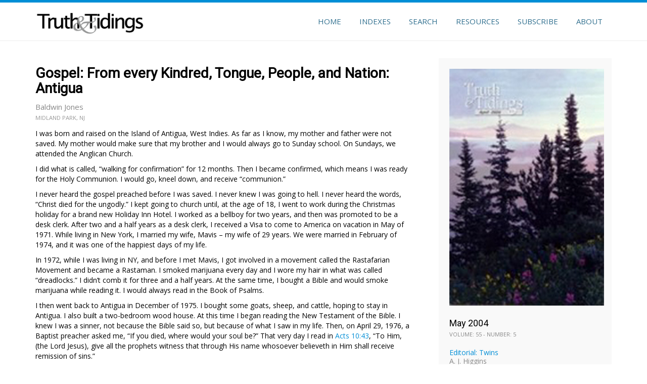

--- FILE ---
content_type: text/html; charset=UTF-8
request_url: https://truthandtidings.com/2004/02/gospel-from-every-kindred-tongue-people-and-nation-antigua/
body_size: 44745
content:
<head>
    <link rel="apple-touch-icon" sizes="180x180" href="/apple-touch-icon.png">
    <link rel="icon" type="image/png" sizes="32x32" href="/favicon-32x32.png">
    <link rel="icon" type="image/png" sizes="16x16" href="/favicon-16x16.png">
    <link rel="manifest" href="/manifest.json">
    <link rel="mask-icon" href="/safari-pinned-tab.svg" color="#5bbad5">
    <meta name="theme-color" content="#ffffff">
</head>

<!DOCTYPE html>
<html lang="en-CA">
<head>

    <link rel="apple-touch-icon" sizes="180x180" href="/apple-touch-icon.png">
    <link rel="icon" type="image/png" sizes="32x32" href="/favicon-32x32.png">
    <link rel="icon" type="image/png" sizes="16x16" href="/favicon-16x16.png">
    <link rel="manifest" href="/manifest.json">
    <link rel="mask-icon" href="/safari-pinned-tab.svg" color="#5bbad5">
    <meta name="theme-color" content="#ffffff">

<meta charset="UTF-8">
<meta name="viewport" content="width=device-width, initial-scale=1">
<title>  Gospel: From every Kindred, Tongue, People, and Nation: Antigua | Truth &amp; Tidings</title>
<link rel="profile" href="https://gmpg.org/xfn/11">
<link rel="pingback" href="https://truthandtidings.com/wpress/xmlrpc.php">
<link href='https://fonts.googleapis.com/css?family=Roboto+Slab:400,300,100,700' rel='stylesheet' type='text/css'>
<title>Gospel: From every Kindred, Tongue, People, and Nation: Antigua &#8211; Truth &amp; Tidings</title>
<meta name='robots' content='max-image-preview:large' />
<link rel='dns-prefetch' href='//static.addtoany.com' />
<link rel="alternate" type="application/rss+xml" title="Truth &amp; Tidings &raquo; Feed" href="https://truthandtidings.com/feed/" />
<link rel="alternate" type="application/rss+xml" title="Truth &amp; Tidings &raquo; Comments Feed" href="https://truthandtidings.com/comments/feed/" />
<link rel="alternate" title="oEmbed (JSON)" type="application/json+oembed" href="https://truthandtidings.com/wp-json/oembed/1.0/embed?url=https%3A%2F%2Ftruthandtidings.com%2F2004%2F02%2Fgospel-from-every-kindred-tongue-people-and-nation-antigua%2F" />
<link rel="alternate" title="oEmbed (XML)" type="text/xml+oembed" href="https://truthandtidings.com/wp-json/oembed/1.0/embed?url=https%3A%2F%2Ftruthandtidings.com%2F2004%2F02%2Fgospel-from-every-kindred-tongue-people-and-nation-antigua%2F&#038;format=xml" />
<style id='wp-img-auto-sizes-contain-inline-css' type='text/css'>
img:is([sizes=auto i],[sizes^="auto," i]){contain-intrinsic-size:3000px 1500px}
/*# sourceURL=wp-img-auto-sizes-contain-inline-css */
</style>
<style id='wp-emoji-styles-inline-css' type='text/css'>

	img.wp-smiley, img.emoji {
		display: inline !important;
		border: none !important;
		box-shadow: none !important;
		height: 1em !important;
		width: 1em !important;
		margin: 0 0.07em !important;
		vertical-align: -0.1em !important;
		background: none !important;
		padding: 0 !important;
	}
/*# sourceURL=wp-emoji-styles-inline-css */
</style>
<style id='wp-block-library-inline-css' type='text/css'>
:root{--wp-block-synced-color:#7a00df;--wp-block-synced-color--rgb:122,0,223;--wp-bound-block-color:var(--wp-block-synced-color);--wp-editor-canvas-background:#ddd;--wp-admin-theme-color:#007cba;--wp-admin-theme-color--rgb:0,124,186;--wp-admin-theme-color-darker-10:#006ba1;--wp-admin-theme-color-darker-10--rgb:0,107,160.5;--wp-admin-theme-color-darker-20:#005a87;--wp-admin-theme-color-darker-20--rgb:0,90,135;--wp-admin-border-width-focus:2px}@media (min-resolution:192dpi){:root{--wp-admin-border-width-focus:1.5px}}.wp-element-button{cursor:pointer}:root .has-very-light-gray-background-color{background-color:#eee}:root .has-very-dark-gray-background-color{background-color:#313131}:root .has-very-light-gray-color{color:#eee}:root .has-very-dark-gray-color{color:#313131}:root .has-vivid-green-cyan-to-vivid-cyan-blue-gradient-background{background:linear-gradient(135deg,#00d084,#0693e3)}:root .has-purple-crush-gradient-background{background:linear-gradient(135deg,#34e2e4,#4721fb 50%,#ab1dfe)}:root .has-hazy-dawn-gradient-background{background:linear-gradient(135deg,#faaca8,#dad0ec)}:root .has-subdued-olive-gradient-background{background:linear-gradient(135deg,#fafae1,#67a671)}:root .has-atomic-cream-gradient-background{background:linear-gradient(135deg,#fdd79a,#004a59)}:root .has-nightshade-gradient-background{background:linear-gradient(135deg,#330968,#31cdcf)}:root .has-midnight-gradient-background{background:linear-gradient(135deg,#020381,#2874fc)}:root{--wp--preset--font-size--normal:16px;--wp--preset--font-size--huge:42px}.has-regular-font-size{font-size:1em}.has-larger-font-size{font-size:2.625em}.has-normal-font-size{font-size:var(--wp--preset--font-size--normal)}.has-huge-font-size{font-size:var(--wp--preset--font-size--huge)}.has-text-align-center{text-align:center}.has-text-align-left{text-align:left}.has-text-align-right{text-align:right}.has-fit-text{white-space:nowrap!important}#end-resizable-editor-section{display:none}.aligncenter{clear:both}.items-justified-left{justify-content:flex-start}.items-justified-center{justify-content:center}.items-justified-right{justify-content:flex-end}.items-justified-space-between{justify-content:space-between}.screen-reader-text{border:0;clip-path:inset(50%);height:1px;margin:-1px;overflow:hidden;padding:0;position:absolute;width:1px;word-wrap:normal!important}.screen-reader-text:focus{background-color:#ddd;clip-path:none;color:#444;display:block;font-size:1em;height:auto;left:5px;line-height:normal;padding:15px 23px 14px;text-decoration:none;top:5px;width:auto;z-index:100000}html :where(.has-border-color){border-style:solid}html :where([style*=border-top-color]){border-top-style:solid}html :where([style*=border-right-color]){border-right-style:solid}html :where([style*=border-bottom-color]){border-bottom-style:solid}html :where([style*=border-left-color]){border-left-style:solid}html :where([style*=border-width]){border-style:solid}html :where([style*=border-top-width]){border-top-style:solid}html :where([style*=border-right-width]){border-right-style:solid}html :where([style*=border-bottom-width]){border-bottom-style:solid}html :where([style*=border-left-width]){border-left-style:solid}html :where(img[class*=wp-image-]){height:auto;max-width:100%}:where(figure){margin:0 0 1em}html :where(.is-position-sticky){--wp-admin--admin-bar--position-offset:var(--wp-admin--admin-bar--height,0px)}@media screen and (max-width:600px){html :where(.is-position-sticky){--wp-admin--admin-bar--position-offset:0px}}

/*# sourceURL=wp-block-library-inline-css */
</style><style id='global-styles-inline-css' type='text/css'>
:root{--wp--preset--aspect-ratio--square: 1;--wp--preset--aspect-ratio--4-3: 4/3;--wp--preset--aspect-ratio--3-4: 3/4;--wp--preset--aspect-ratio--3-2: 3/2;--wp--preset--aspect-ratio--2-3: 2/3;--wp--preset--aspect-ratio--16-9: 16/9;--wp--preset--aspect-ratio--9-16: 9/16;--wp--preset--color--black: #000000;--wp--preset--color--cyan-bluish-gray: #abb8c3;--wp--preset--color--white: #ffffff;--wp--preset--color--pale-pink: #f78da7;--wp--preset--color--vivid-red: #cf2e2e;--wp--preset--color--luminous-vivid-orange: #ff6900;--wp--preset--color--luminous-vivid-amber: #fcb900;--wp--preset--color--light-green-cyan: #7bdcb5;--wp--preset--color--vivid-green-cyan: #00d084;--wp--preset--color--pale-cyan-blue: #8ed1fc;--wp--preset--color--vivid-cyan-blue: #0693e3;--wp--preset--color--vivid-purple: #9b51e0;--wp--preset--gradient--vivid-cyan-blue-to-vivid-purple: linear-gradient(135deg,rgb(6,147,227) 0%,rgb(155,81,224) 100%);--wp--preset--gradient--light-green-cyan-to-vivid-green-cyan: linear-gradient(135deg,rgb(122,220,180) 0%,rgb(0,208,130) 100%);--wp--preset--gradient--luminous-vivid-amber-to-luminous-vivid-orange: linear-gradient(135deg,rgb(252,185,0) 0%,rgb(255,105,0) 100%);--wp--preset--gradient--luminous-vivid-orange-to-vivid-red: linear-gradient(135deg,rgb(255,105,0) 0%,rgb(207,46,46) 100%);--wp--preset--gradient--very-light-gray-to-cyan-bluish-gray: linear-gradient(135deg,rgb(238,238,238) 0%,rgb(169,184,195) 100%);--wp--preset--gradient--cool-to-warm-spectrum: linear-gradient(135deg,rgb(74,234,220) 0%,rgb(151,120,209) 20%,rgb(207,42,186) 40%,rgb(238,44,130) 60%,rgb(251,105,98) 80%,rgb(254,248,76) 100%);--wp--preset--gradient--blush-light-purple: linear-gradient(135deg,rgb(255,206,236) 0%,rgb(152,150,240) 100%);--wp--preset--gradient--blush-bordeaux: linear-gradient(135deg,rgb(254,205,165) 0%,rgb(254,45,45) 50%,rgb(107,0,62) 100%);--wp--preset--gradient--luminous-dusk: linear-gradient(135deg,rgb(255,203,112) 0%,rgb(199,81,192) 50%,rgb(65,88,208) 100%);--wp--preset--gradient--pale-ocean: linear-gradient(135deg,rgb(255,245,203) 0%,rgb(182,227,212) 50%,rgb(51,167,181) 100%);--wp--preset--gradient--electric-grass: linear-gradient(135deg,rgb(202,248,128) 0%,rgb(113,206,126) 100%);--wp--preset--gradient--midnight: linear-gradient(135deg,rgb(2,3,129) 0%,rgb(40,116,252) 100%);--wp--preset--font-size--small: 13px;--wp--preset--font-size--medium: 20px;--wp--preset--font-size--large: 36px;--wp--preset--font-size--x-large: 42px;--wp--preset--spacing--20: 0.44rem;--wp--preset--spacing--30: 0.67rem;--wp--preset--spacing--40: 1rem;--wp--preset--spacing--50: 1.5rem;--wp--preset--spacing--60: 2.25rem;--wp--preset--spacing--70: 3.38rem;--wp--preset--spacing--80: 5.06rem;--wp--preset--shadow--natural: 6px 6px 9px rgba(0, 0, 0, 0.2);--wp--preset--shadow--deep: 12px 12px 50px rgba(0, 0, 0, 0.4);--wp--preset--shadow--sharp: 6px 6px 0px rgba(0, 0, 0, 0.2);--wp--preset--shadow--outlined: 6px 6px 0px -3px rgb(255, 255, 255), 6px 6px rgb(0, 0, 0);--wp--preset--shadow--crisp: 6px 6px 0px rgb(0, 0, 0);}:where(.is-layout-flex){gap: 0.5em;}:where(.is-layout-grid){gap: 0.5em;}body .is-layout-flex{display: flex;}.is-layout-flex{flex-wrap: wrap;align-items: center;}.is-layout-flex > :is(*, div){margin: 0;}body .is-layout-grid{display: grid;}.is-layout-grid > :is(*, div){margin: 0;}:where(.wp-block-columns.is-layout-flex){gap: 2em;}:where(.wp-block-columns.is-layout-grid){gap: 2em;}:where(.wp-block-post-template.is-layout-flex){gap: 1.25em;}:where(.wp-block-post-template.is-layout-grid){gap: 1.25em;}.has-black-color{color: var(--wp--preset--color--black) !important;}.has-cyan-bluish-gray-color{color: var(--wp--preset--color--cyan-bluish-gray) !important;}.has-white-color{color: var(--wp--preset--color--white) !important;}.has-pale-pink-color{color: var(--wp--preset--color--pale-pink) !important;}.has-vivid-red-color{color: var(--wp--preset--color--vivid-red) !important;}.has-luminous-vivid-orange-color{color: var(--wp--preset--color--luminous-vivid-orange) !important;}.has-luminous-vivid-amber-color{color: var(--wp--preset--color--luminous-vivid-amber) !important;}.has-light-green-cyan-color{color: var(--wp--preset--color--light-green-cyan) !important;}.has-vivid-green-cyan-color{color: var(--wp--preset--color--vivid-green-cyan) !important;}.has-pale-cyan-blue-color{color: var(--wp--preset--color--pale-cyan-blue) !important;}.has-vivid-cyan-blue-color{color: var(--wp--preset--color--vivid-cyan-blue) !important;}.has-vivid-purple-color{color: var(--wp--preset--color--vivid-purple) !important;}.has-black-background-color{background-color: var(--wp--preset--color--black) !important;}.has-cyan-bluish-gray-background-color{background-color: var(--wp--preset--color--cyan-bluish-gray) !important;}.has-white-background-color{background-color: var(--wp--preset--color--white) !important;}.has-pale-pink-background-color{background-color: var(--wp--preset--color--pale-pink) !important;}.has-vivid-red-background-color{background-color: var(--wp--preset--color--vivid-red) !important;}.has-luminous-vivid-orange-background-color{background-color: var(--wp--preset--color--luminous-vivid-orange) !important;}.has-luminous-vivid-amber-background-color{background-color: var(--wp--preset--color--luminous-vivid-amber) !important;}.has-light-green-cyan-background-color{background-color: var(--wp--preset--color--light-green-cyan) !important;}.has-vivid-green-cyan-background-color{background-color: var(--wp--preset--color--vivid-green-cyan) !important;}.has-pale-cyan-blue-background-color{background-color: var(--wp--preset--color--pale-cyan-blue) !important;}.has-vivid-cyan-blue-background-color{background-color: var(--wp--preset--color--vivid-cyan-blue) !important;}.has-vivid-purple-background-color{background-color: var(--wp--preset--color--vivid-purple) !important;}.has-black-border-color{border-color: var(--wp--preset--color--black) !important;}.has-cyan-bluish-gray-border-color{border-color: var(--wp--preset--color--cyan-bluish-gray) !important;}.has-white-border-color{border-color: var(--wp--preset--color--white) !important;}.has-pale-pink-border-color{border-color: var(--wp--preset--color--pale-pink) !important;}.has-vivid-red-border-color{border-color: var(--wp--preset--color--vivid-red) !important;}.has-luminous-vivid-orange-border-color{border-color: var(--wp--preset--color--luminous-vivid-orange) !important;}.has-luminous-vivid-amber-border-color{border-color: var(--wp--preset--color--luminous-vivid-amber) !important;}.has-light-green-cyan-border-color{border-color: var(--wp--preset--color--light-green-cyan) !important;}.has-vivid-green-cyan-border-color{border-color: var(--wp--preset--color--vivid-green-cyan) !important;}.has-pale-cyan-blue-border-color{border-color: var(--wp--preset--color--pale-cyan-blue) !important;}.has-vivid-cyan-blue-border-color{border-color: var(--wp--preset--color--vivid-cyan-blue) !important;}.has-vivid-purple-border-color{border-color: var(--wp--preset--color--vivid-purple) !important;}.has-vivid-cyan-blue-to-vivid-purple-gradient-background{background: var(--wp--preset--gradient--vivid-cyan-blue-to-vivid-purple) !important;}.has-light-green-cyan-to-vivid-green-cyan-gradient-background{background: var(--wp--preset--gradient--light-green-cyan-to-vivid-green-cyan) !important;}.has-luminous-vivid-amber-to-luminous-vivid-orange-gradient-background{background: var(--wp--preset--gradient--luminous-vivid-amber-to-luminous-vivid-orange) !important;}.has-luminous-vivid-orange-to-vivid-red-gradient-background{background: var(--wp--preset--gradient--luminous-vivid-orange-to-vivid-red) !important;}.has-very-light-gray-to-cyan-bluish-gray-gradient-background{background: var(--wp--preset--gradient--very-light-gray-to-cyan-bluish-gray) !important;}.has-cool-to-warm-spectrum-gradient-background{background: var(--wp--preset--gradient--cool-to-warm-spectrum) !important;}.has-blush-light-purple-gradient-background{background: var(--wp--preset--gradient--blush-light-purple) !important;}.has-blush-bordeaux-gradient-background{background: var(--wp--preset--gradient--blush-bordeaux) !important;}.has-luminous-dusk-gradient-background{background: var(--wp--preset--gradient--luminous-dusk) !important;}.has-pale-ocean-gradient-background{background: var(--wp--preset--gradient--pale-ocean) !important;}.has-electric-grass-gradient-background{background: var(--wp--preset--gradient--electric-grass) !important;}.has-midnight-gradient-background{background: var(--wp--preset--gradient--midnight) !important;}.has-small-font-size{font-size: var(--wp--preset--font-size--small) !important;}.has-medium-font-size{font-size: var(--wp--preset--font-size--medium) !important;}.has-large-font-size{font-size: var(--wp--preset--font-size--large) !important;}.has-x-large-font-size{font-size: var(--wp--preset--font-size--x-large) !important;}
/*# sourceURL=global-styles-inline-css */
</style>

<style id='classic-theme-styles-inline-css' type='text/css'>
/*! This file is auto-generated */
.wp-block-button__link{color:#fff;background-color:#32373c;border-radius:9999px;box-shadow:none;text-decoration:none;padding:calc(.667em + 2px) calc(1.333em + 2px);font-size:1.125em}.wp-block-file__button{background:#32373c;color:#fff;text-decoration:none}
/*# sourceURL=/wp-includes/css/classic-themes.min.css */
</style>
<link rel='stylesheet' id='searchandfilter-css' href='https://truthandtidings.com/wpress/wp-content/plugins/search-filter/style.css?ver=1' type='text/css' media='all' />
<link rel='stylesheet' id='parallax-one-bootstrap-style-css' href='https://truthandtidings.com/wpress/wp-content/themes/turthandtidings/css/bootstrap.min.css?ver=3.3.1' type='text/css' media='all' />
<link rel='stylesheet' id='parallax-one-style-css' href='https://truthandtidings.com/wpress/wp-content/themes/turthandtidings/style.css?ver=1.0.0' type='text/css' media='all' />
<link rel='stylesheet' id='addtoany-css' href='https://truthandtidings.com/wpress/wp-content/plugins/add-to-any/addtoany.min.css?ver=1.16' type='text/css' media='all' />
<script type="text/javascript" id="addtoany-core-js-before">
/* <![CDATA[ */
window.a2a_config=window.a2a_config||{};a2a_config.callbacks=[];a2a_config.overlays=[];a2a_config.templates={};a2a_localize = {
	Share: "Share",
	Save: "Save",
	Subscribe: "Subscribe",
	Email: "Email",
	Bookmark: "Bookmark",
	ShowAll: "Show All",
	ShowLess: "Show less",
	FindServices: "Find service(s)",
	FindAnyServiceToAddTo: "Instantly find any service to add to",
	PoweredBy: "Powered by",
	ShareViaEmail: "Share via email",
	SubscribeViaEmail: "Subscribe via email",
	BookmarkInYourBrowser: "Bookmark in your browser",
	BookmarkInstructions: "Press Ctrl+D or \u2318+D to bookmark this page",
	AddToYourFavorites: "Add to your favourites",
	SendFromWebOrProgram: "Send from any email address or email program",
	EmailProgram: "Email program",
	More: "More&#8230;",
	ThanksForSharing: "Thanks for sharing!",
	ThanksForFollowing: "Thanks for following!"
};


//# sourceURL=addtoany-core-js-before
/* ]]> */
</script>
<script type="text/javascript" defer src="https://static.addtoany.com/menu/page.js" id="addtoany-core-js"></script>
<script type="text/javascript" src="https://truthandtidings.com/wpress/wp-includes/js/jquery/jquery.min.js?ver=3.7.1" id="jquery-core-js"></script>
<script type="text/javascript" src="https://truthandtidings.com/wpress/wp-includes/js/jquery/jquery-migrate.min.js?ver=3.4.1" id="jquery-migrate-js"></script>
<script type="text/javascript" defer src="https://truthandtidings.com/wpress/wp-content/plugins/add-to-any/addtoany.min.js?ver=1.1" id="addtoany-jquery-js"></script>
<link rel="https://api.w.org/" href="https://truthandtidings.com/wp-json/" /><link rel="alternate" title="JSON" type="application/json" href="https://truthandtidings.com/wp-json/wp/v2/posts/4940" /><link rel="EditURI" type="application/rsd+xml" title="RSD" href="https://truthandtidings.com/wpress/xmlrpc.php?rsd" />

<link rel="canonical" href="https://truthandtidings.com/2004/02/gospel-from-every-kindred-tongue-people-and-nation-antigua/" />
<link rel='shortlink' href='https://truthandtidings.com/?p=4940' />
<!-- Google Tag Manager -->
<script>(function(w,d,s,l,i){w[l]=w[l]||[];w[l].push({'gtm.start':
new Date().getTime(),event:'gtm.js'});var f=d.getElementsByTagName(s)[0],
j=d.createElement(s),dl=l!='dataLayer'?'&l='+l:'';j.async=true;j.src=
'https://www.googletagmanager.com/gtm.js?id='+i+dl;f.parentNode.insertBefore(j,f);
})(window,document,'script','dataLayer','GTM-5WDXBWS');</script>
<!-- End Google Tag Manager -->

<style>
	.rtTooltip {
		width: 400px;
	}
	.rtTooltipHeader {
		font-size: 14px;
		line-height: 30px;
		height: 30px;
		padding: 3px 17px;
	}
	.rtTooltipBody {
		font-size: 14px;
	}
</style>

<script>
  (function (s, e, n, d, er) {
    s['Sender'] = er;
    s[er] = s[er] || function () {
      (s[er].q = s[er].q || []).push(arguments)
    }, s[er].l = 1 * new Date();
    var a = e.createElement(n),
        m = e.getElementsByTagName(n)[0];
    a.async = 1;
    a.src = d;
    m.parentNode.insertBefore(a, m)
  })(window, document, 'script', 'https://cdn.sender.net/accounts_resources/universal.js', 'sender');
  sender('e25791d4be6959')
</script>
<!--[if lt IE 9]>
<script src="https://truthandtidings.com/wpress/wp-content/themes/turthandtidings/js/html5shiv.min.js"></script>
<![endif]-->

</head>

<body class="wp-singular post-template-default single single-post postid-4940 single-format-standard wp-theme-turthandtidings group-blog">

	<!-- =========================
     PRE LOADER       
    ============================== -->
	

	<!-- =========================
     SECTION: HOME / HEADER  
    ============================== -->
	<header class="header header-style-one" data-stellar-background-ratio="0.5" id="home">

        <!-- COLOR OVER IMAGE -->
        		<div class="overlay-layer-nav sticky-navigation-open">

            <!-- STICKY NAVIGATION -->
            <div class="navbar navbar-inverse bs-docs-nav navbar-fixed-top sticky-navigation appear-on-scroll" role="navigation">
				<!-- CONTAINER -->
                <div class="container">
				
                    <div class="navbar-header">
                    	
                        <button type="button" class="navbar-toggle" data-toggle="collapse" data-target="#stamp-navigation">
                            <span class="sr-only">Toggle navigation</span>
                            <span class="icon-bar"></span>
                            <span class="icon-bar"></span>
                            <span class="icon-bar"></span>
                        </button>
                     
						
						<a href="https://truthandtidings.com/" class="navbar-brand" title="Truth &amp; Tidings"><img src="https://truthandtidings.com/wpress/wp-content/uploads/2015/10/logo3_01.png" alt="Truth &amp; Tidings"></a><div class="header-logo-wrap paralax_one_only_customizer"><h1 class='site-title'><a href='https://truthandtidings.com/' title='Truth &amp; Tidings' rel='home'>Truth &amp; Tidings</a></h1><h2 class='site-description'>Truth &amp; Tidings Magazine</h2></div>
                    </div>
                    
                    <!-- MENU -->
                    <div class="navbar-collapse collapse" id="stamp-navigation">		
    					<ul id="menu-primary-menu" class="nav navbar-nav navbar-right main-navigation small-text"><li id="menu-item-9842" class="menu-item menu-item-type-custom menu-item-object-custom menu-item-home menu-item-9842"><a href="https://truthandtidings.com/">Home</a></li>
<li id="menu-item-8638" class="menu-item menu-item-type-custom menu-item-object-custom menu-item-has-children menu-item-8638"><a>Indexes</a>
<ul class="sub-menu">
	<li id="menu-item-43" class="menu-item menu-item-type-post_type menu-item-object-page menu-item-43"><a href="https://truthandtidings.com/indexes/by-date/">By Date</a></li>
	<li id="menu-item-15985" class="menu-item menu-item-type-custom menu-item-object-custom menu-item-15985"><a href="https://truthandtidings.com/indexes/by-author/?first_letter=A">By Author</a></li>
	<li id="menu-item-41" class="menu-item menu-item-type-post_type menu-item-object-page menu-item-41"><a href="https://truthandtidings.com/indexes/by-title/">By Title</a></li>
	<li id="menu-item-9172" class="menu-item menu-item-type-post_type menu-item-object-page menu-item-9172"><a href="https://truthandtidings.com/indexes/by-series/">By Series</a></li>
	<li id="menu-item-8636" class="menu-item menu-item-type-post_type menu-item-object-page menu-item-8636"><a href="https://truthandtidings.com/indexes/quarterly-issues/">Themed Issues &#038; Quarterly Extras</a></li>
</ul>
</li>
<li id="menu-item-9174" class="menu-item menu-item-type-post_type menu-item-object-page menu-item-9174"><a href="https://truthandtidings.com/search-articles-and-tidings/">Search</a></li>
<li id="menu-item-152" class="menu-item menu-item-type-custom menu-item-object-custom menu-item-has-children menu-item-152"><a>Resources</a>
<ul class="sub-menu">
	<li id="menu-item-166" class="menu-item menu-item-type-post_type menu-item-object-page menu-item-166"><a href="https://truthandtidings.com/resources/books-booklets/">Books &#038; Booklets</a></li>
	<li id="menu-item-153" class="menu-item menu-item-type-post_type menu-item-object-page menu-item-153"><a href="https://truthandtidings.com/resources/conferences/">Conferences 2026</a></li>
	<li id="menu-item-165" class="menu-item menu-item-type-post_type menu-item-object-page menu-item-165"><a href="https://truthandtidings.com/resources/trusts/">Trusts</a></li>
	<li id="menu-item-12082" class="menu-item menu-item-type-custom menu-item-object-custom menu-item-12082"><a href="http://www.horizonsmissionarymagazine.com/">Horizons Magazine</a></li>
	<li id="menu-item-10176" class="menu-item menu-item-type-custom menu-item-object-custom menu-item-10176"><a href="http://www.mensajeromexicano.com/">Mensajero Mexicano</a></li>
	<li id="menu-item-14225" class="menu-item menu-item-type-custom menu-item-object-custom menu-item-14225"><a href="https://www.salvameya.com/">Sálvame Ya</a></li>
</ul>
</li>
<li id="menu-item-10899" class="menu-item menu-item-type-post_type menu-item-object-page menu-item-10899"><a href="https://truthandtidings.com/subscriptions/">Subscribe</a></li>
<li id="menu-item-107" class="menu-item menu-item-type-post_type menu-item-object-page menu-item-107"><a href="https://truthandtidings.com/about/">About</a></li>
</ul>

                    </div>
					<!-- /END MENU -->
                </div>
                <!-- /END CONTAINER -->
            </div>
            <!-- /END STICKY NAVIGATION -->
	</div>
	<!-- /END COLOR OVER IMAGE -->
</header>
<!-- /END HOME / HEADER  -->

<div class="content-wrap">
	<div class="container">

		<div id="primary" class="content-area col-md-8 post-list">
			<main id="main" class="site-main" role="main"> 

			
				
<article id="post-4940" class="content-single-page post-4940 post type-post status-publish format-standard has-post-thumbnail hentry category-may-2004 tag-article">
	<header class="entry-header single-header">
		<h1 class="entry-title single-title">Gospel: From every Kindred, Tongue, People, and Nation: Antigua</h1>		<div class="clearfix"></div>

		<div class="entry-meta single-entry-meta">
			<span class="post-author">
				<span class="pf-author">Baldwin Jones<br><span class="author_location">Midland Park, NJ</span>			                
                
			</span>
			
		</div><!-- .entry-meta -->
	</header><!-- .entry-header -->

	<div class="entry-content">

<!--
<div class="addtoany_share_save_container">
<div class="a2a_kit a2a_kit_size_30 addtoany_list" data-a2a-url="https://truthandtidings.com/2004/02/gospel-from-every-kindred-tongue-people-and-nation-antigua/" data-a2a-title="Gospel: From every Kindred, Tongue, People, and Nation: Antigua by Jones, Baldwin"><a class="a2a_button_email" href="https://www.addtoany.com/add_to/email?linkurl=https%3A%2F%2Ftruthandtidings.com%2F2004%2F02%2Fgospel-from-every-kindred-tongue-people-and-nation-antigua%2F&amp;linkname=Gospel%3A%20From%20every%20Kindred%2C%20Tongue%2C%20People%2C%20and%20Nation%3A%20Antigua%20by%20Jones%2C%20Baldwin" title="Email" rel="nofollow noopener" target="_blank"></a><a class="a2a_button_facebook" href="https://www.addtoany.com/add_to/facebook?linkurl=https%3A%2F%2Ftruthandtidings.com%2F2004%2F02%2Fgospel-from-every-kindred-tongue-people-and-nation-antigua%2F&amp;linkname=Gospel%3A%20From%20every%20Kindred%2C%20Tongue%2C%20People%2C%20and%20Nation%3A%20Antigua%20by%20Jones%2C%20Baldwin" title="Facebook" rel="nofollow noopener" target="_blank"></a><a class="a2a_button_twitter" href="https://www.addtoany.com/add_to/twitter?linkurl=https%3A%2F%2Ftruthandtidings.com%2F2004%2F02%2Fgospel-from-every-kindred-tongue-people-and-nation-antigua%2F&amp;linkname=Gospel%3A%20From%20every%20Kindred%2C%20Tongue%2C%20People%2C%20and%20Nation%3A%20Antigua%20by%20Jones%2C%20Baldwin" title="Twitter" rel="nofollow noopener" target="_blank"></a><a class="a2a_button_print" href="https://www.addtoany.com/add_to/print?linkurl=https%3A%2F%2Ftruthandtidings.com%2F2004%2F02%2Fgospel-from-every-kindred-tongue-people-and-nation-antigua%2F&amp;linkname=Gospel%3A%20From%20every%20Kindred%2C%20Tongue%2C%20People%2C%20and%20Nation%3A%20Antigua%20by%20Jones%2C%20Baldwin" title="Print" rel="nofollow noopener" target="_blank"></a></div></div>
-->

		<p>I was born and raised on the Island of Antigua, West Indies. As far as I know, my mother and father were not saved. My mother would make sure that my brother and I would always go to Sunday school. On Sundays, we attended the Anglican Church.</p>
<p>I did what is called, &#8220;walking for confirmation&#8221; for 12 months. Then I became confirmed, which means I was ready for the Holy Communion. I would go, kneel down, and receive &#8220;communion.&#8221;</p>
<p>I never heard the gospel preached before I was saved. I never knew I was going to hell. I never heard the words, &#8220;Christ died for the ungodly.&#8221; I kept going to church until, at the age of 18, I went to work during the Christmas holiday for a brand new Holiday Inn Hotel. I worked as a bellboy for two years, and then was promoted to be a desk clerk. After two and a half years as a desk clerk, I received a Visa to come to America on vacation in May of 1971. While living in New York, I married my wife, Mavis – my wife of 29 years. We were married in February of 1974, and it was one of the happiest days of my life.</p>
<p>In 1972, while I was living in NY, and before I met Mavis, I got involved in a movement called the Rastafarian Movement and became a Rastaman. I smoked marijuana every day and I wore my hair in what was called &#8220;dreadlocks.&#8221; I didn’t comb it for three and a half years. At the same time, I bought a Bible and would smoke marijuana while reading it. I would always read in the Book of Psalms.</p>
<p>I then went back to Antigua in December of 1975. I bought some goats, sheep, and cattle, hoping to stay in Antigua. I also built a two-bedroom wood house. At this time I began reading the New Testament of the Bible. I knew I was a sinner, not because the Bible said so, but because of what I saw in my life. Then, on April 29, 1976, a Baptist preacher asked me, &#8220;If you died, where would your soul be?&#8221; That very day I read in Acts 10:43, &#8220;To Him, (the Lord Jesus), give all the prophets witness that through His name whosoever believeth in Him shall receive remission of sins.&#8221;</p>
<p>For the first time I found out that &#8220;WHOSOEVER&#8221; meant ME! That day, I trusted the Lord Jesus Christ as my Lord and Savior. This was the happiest day in my life. Soon I was baptized at the Baptist Church. Eventually, as I read through 1 Corinthians, I became concerned about finding a place where the truths I was learning were being practiced. Shortly afterward, I met brethren Sam Maze and Brian Owen who were living on the island. They directed me to a local assembly, where I found believers endeavoring to practice New Testament church principles. Presently, I am living in New York with my wife and children and am in happy fellowship in an assembly that meets in Midland Park, NJ.</p>
<p>&#8220;Happy day, happy day, when Jesus washed my sins away!&#8221;</p>
		<div class="addtoany_share_save_container">
<p id="anytoshare-spacer">&nbsp;</p>
<div class="a2a_kit a2a_kit_size_30 addtoany_list" data-a2a-url="https://truthandtidings.com/2004/02/gospel-from-every-kindred-tongue-people-and-nation-antigua/" data-a2a-title="Gospel: From every Kindred, Tongue, People, and Nation: Antigua by Jones, Baldwin"><a class="a2a_button_email" href="https://www.addtoany.com/add_to/email?linkurl=https%3A%2F%2Ftruthandtidings.com%2F2004%2F02%2Fgospel-from-every-kindred-tongue-people-and-nation-antigua%2F&amp;linkname=Gospel%3A%20From%20every%20Kindred%2C%20Tongue%2C%20People%2C%20and%20Nation%3A%20Antigua%20by%20Jones%2C%20Baldwin" title="Email" rel="nofollow noopener" target="_blank"></a><a class="a2a_button_facebook" href="https://www.addtoany.com/add_to/facebook?linkurl=https%3A%2F%2Ftruthandtidings.com%2F2004%2F02%2Fgospel-from-every-kindred-tongue-people-and-nation-antigua%2F&amp;linkname=Gospel%3A%20From%20every%20Kindred%2C%20Tongue%2C%20People%2C%20and%20Nation%3A%20Antigua%20by%20Jones%2C%20Baldwin" title="Facebook" rel="nofollow noopener" target="_blank"></a><a class="a2a_button_twitter" href="https://www.addtoany.com/add_to/twitter?linkurl=https%3A%2F%2Ftruthandtidings.com%2F2004%2F02%2Fgospel-from-every-kindred-tongue-people-and-nation-antigua%2F&amp;linkname=Gospel%3A%20From%20every%20Kindred%2C%20Tongue%2C%20People%2C%20and%20Nation%3A%20Antigua%20by%20Jones%2C%20Baldwin" title="Twitter" rel="nofollow noopener" target="_blank"></a><a class="a2a_button_print" href="https://www.addtoany.com/add_to/print?linkurl=https%3A%2F%2Ftruthandtidings.com%2F2004%2F02%2Fgospel-from-every-kindred-tongue-people-and-nation-antigua%2F&amp;linkname=Gospel%3A%20From%20every%20Kindred%2C%20Tongue%2C%20People%2C%20and%20Nation%3A%20Antigua%20by%20Jones%2C%20Baldwin" title="Print" rel="nofollow noopener" target="_blank"></a></div></div>
	</div><!-- .entry-content -->


</article><!-- #post-## -->

				<!--
	<nav class="navigation post-navigation" aria-label="Posts">
		<h2 class="screen-reader-text">Post navigation</h2>
		<div class="nav-links"><div class="nav-previous"><a href="https://truthandtidings.com/2004/02/tidings-124/" rel="prev">Tidings</a></div><div class="nav-next"><a href="https://truthandtidings.com/2004/02/editorial-traditional-contemporary-or-scriptural/" rel="next">Editorial: Traditional, Contemporary or Scriptural</a></div></div>
	</nav>-->


			
			</main><!-- #main -->

			<div id="TTcredit"><p><i>&copy; Truth & Tidings - https://truthandtidings.com/2004/02/gospel-from-every-kindred-tongue-people-and-nation-antigua/</i></p></div>

		</div><!-- #primary -->


<div id="secondary" class="col-md-4 widget-area single" role="complementary">
	<span class="cfi-featured-image"><img width="576" height="881" src="https://truthandtidings.com/wpress/wp-content/uploads/2016/02/May2004.jpg" class="attachment-large size-large wp-post-image" alt="" decoding="async" loading="lazy" srcset="https://truthandtidings.com/wpress/wp-content/uploads/2016/02/May2004.jpg 576w, https://truthandtidings.com/wpress/wp-content/uploads/2016/02/May2004-300x459.jpg 300w, https://truthandtidings.com/wpress/wp-content/uploads/2016/02/May2004-196x300.jpg 196w" sizes="auto, (max-width: 576px) 100vw, 576px" /></span>    
    
<div class="sidebar_content">
<h4>
	May 2004</h4>
<p id="sidebar_byline" class="second_line single_page">
	Volume: 55 - Number: 5</p>

<!--<h4 id="issue_head">In this issue...</h4>-->
	<div>
					<p class="link"><a href="https://truthandtidings.com/2004/02/editorial-twins/" title="Editorial: Twins">Editorial: Twins</a><br />
			<span id="sidebar_byline" class="second_line">A. J. Higgins 
            
            </span></p>
					<p class="link"><a href="https://truthandtidings.com/2004/02/parenting-issues-night-of-peace-night-of-love/" title="Parenting Issues: Night of Peace, Night of Love">Parenting Issues: Night of Peace, Night of Love</a><br />
			<span id="sidebar_byline" class="second_line">David Jones 
            
            </span></p>
					<p class="link"><a href="https://truthandtidings.com/2004/02/marriage-the-biblical-concept-of-marriage-2/" title="Marriage: The Biblical Concept of Marriage">Marriage: The Biblical Concept of Marriage</a><br />
			<span id="sidebar_byline" class="second_line">Jim Baker 
            
            </span></p>
					<p class="link"><a href="https://truthandtidings.com/2004/02/christ-in-the-song-of-solomon-5-under-his-shadow/" title="Christ in The Song of Solomon (5)">Christ in The Song of Solomon (5)</a><br />
			<span id="sidebar_byline" class="second_line">Jim Flanigan 
            
            </span></p>
					<p class="link"><a href="https://truthandtidings.com/2004/02/you-and-your-money-me-and-my-money/" title="You and Your Money: Me and My(?) Money">You and Your Money: Me and My(?) Money</a><br />
			<span id="sidebar_byline" class="second_line">A. J. Higgins 
            
            </span></p>
					<p class="link"><a href="https://truthandtidings.com/2004/02/tabernacle-studies-the-garments-of-the-high-priest/" title="Tabernacle Studies: The Garments of the High Priest">Tabernacle Studies: The Garments of the High Priest</a><br />
			<span id="sidebar_byline" class="second_line">Sydney Maxwell 
            
            </span></p>
					<p class="link"><a href="https://truthandtidings.com/2004/02/psalm-1/" title="Psalm 1">Psalm 1</a><br />
			<span id="sidebar_byline" class="second_line">Cliff Jones 
            
            </span></p>
					<p class="link"><a href="https://truthandtidings.com/2004/02/graduation/" title="Graduation">Graduation</a><br />
			<span id="sidebar_byline" class="second_line">Redmond Blair 
            
            </span></p>
					<p class="link"><a href="https://truthandtidings.com/2004/02/question-answer-forum-57/" title="Question &#038; Answer Forum">Question &#038; Answer Forum</a><br />
			<span id="sidebar_byline" class="second_line">David Oliver 
            
            </span></p>
					<p class="link"><a href="https://truthandtidings.com/2004/02/tidings-124/" title="Tidings">Tidings</a><br />
			<span id="sidebar_byline" class="second_line">Philip Broadhead 
            
            </span></p>
					<p class="link"><a href="https://truthandtidings.com/2004/02/gospel-from-every-kindred-tongue-people-and-nation-antigua/" title="Gospel: From every Kindred, Tongue, People, and Nation: Antigua">Gospel: From every Kindred, Tongue, People, and Nation: Antigua</a><br />
			<span id="sidebar_byline" class="second_line">Baldwin Jones 
            
            </span></p>
						<div class="forward-backwards-buttons"><ul class="clearfix">	<li class="fbbutton prev">
		<p class="link"><a href="https://truthandtidings.com/2004/02/editorial-precious-emblems/">April 2004</a></p>
	</li>	
	<li class="fbbutton next">
		<p class="link"><a href="https://truthandtidings.com/2004/02/editorial-traditional-contemporary-or-scriptural/">June 2004</a></p>	
	</li>	
</ul></div>		
	</div>

</div>
</div>		

	</div>
</div><!-- .content-wrap -->



    <footer id="footer_full" class="footer grey-bg">

        <div class="container">
            <div class="footer-widget-wrap">
			
				
            </div><!-- .footer-widget-wrap -->

	       

	        <div class="powered-by">
	            ©2026 Truth and Tidings Magazine | Questions or Comments?  <a class="" href="https://truthandtidings.com/wpress/about/" >Contact Us</a>
	        </div> 

	    </div><!-- container -->
		
		
    </footer>

	<script type="speculationrules">
{"prefetch":[{"source":"document","where":{"and":[{"href_matches":"/*"},{"not":{"href_matches":["/wpress/wp-*.php","/wpress/wp-admin/*","/wpress/wp-content/uploads/*","/wpress/wp-content/*","/wpress/wp-content/plugins/*","/wpress/wp-content/themes/turthandtidings/*","/*\\?(.+)"]}},{"not":{"selector_matches":"a[rel~=\"nofollow\"]"}},{"not":{"selector_matches":".no-prefetch, .no-prefetch a"}}]},"eagerness":"conservative"}]}
</script>
<!-- email subscription pop-up code -->
   
<!-- include form from MailChimp -->
   <script type="text/javascript" src="//downloads.mailchimp.com/js/signup-forms/popup/embed.js" data-dojo-config="usePlainJson: true, isDebug: false"></script>

<!-- add functionality to menu-item in WordPress -->
   <script type="text/javascript">
   jQuery(document).ready(function($) {
       $("#menu-item-10916").on("click", function(e){ 
          e.preventDefault();
          document.cookie = 'MCPopupClosed=;path=/;expires=Thu, 01 Jan 1970 00:00:00 UTC;';
          document.cookie = 'MCPopupSubscribed=;path=/;expires=Thu, 01 Jan 1970 00:00:00 UTC;';
          jQuery.noConflict();
          <!-- call pop-up from MailChimp -->          
          require(["mojo/signup-forms/Loader"], function(L) { L.start({"baseUrl":"mc.us5.list-manage.com","uuid":"c1339fe2ef0d4b5260ec605e0","lid":"b18a45808a"}) });
       });
   });
   </script>

<!-- END email subscription pop-up code -->

<script>
	var refTagger = {
		settings: {
			bibleVersion: 'NKJV',
			socialSharing: [], // Disables social sharing by leaving it empty.
			customStyle : {
				heading: {
					backgroundColor : "#000000",
					color : "#ffffff",
					fontSize : "14px"
				},
				body   : {
					color : "#000000",
					fontSize : "14px"
				}
			}                                              
		}
	};
	(function(d, t) {
		var n=d.querySelector('[nonce]');
			refTagger.settings.nonce = n && (n.nonce||n.getAttribute('nonce'));
            var g = d.createElement(t), s = d.getElementsByTagName(t)[0];
            g.src = 'https://api.reftagger.com/v2/RefTagger.js';
            g.nonce = refTagger.settings.nonce;
            s.parentNode.insertBefore(g, s);
	}(document, 'script'));
</script><script type="text/javascript" src="https://truthandtidings.com/wpress/wp-content/themes/turthandtidings/js/bootstrap.min.js?ver=3.3.5" id="parallax-one-bootstrap-js"></script>
<script type="text/javascript" src="https://truthandtidings.com/wpress/wp-content/themes/turthandtidings/js/custom.all.js?ver=1.0.0" id="parallax-one-custom-all-js"></script>
<script type="text/javascript" src="https://truthandtidings.com/wpress/wp-content/themes/turthandtidings/js/skip-link-focus-fix.js?ver=1.0.0" id="parallax-one-skip-link-focus-fix-js"></script>
<script id="wp-emoji-settings" type="application/json">
{"baseUrl":"https://s.w.org/images/core/emoji/17.0.2/72x72/","ext":".png","svgUrl":"https://s.w.org/images/core/emoji/17.0.2/svg/","svgExt":".svg","source":{"concatemoji":"https://truthandtidings.com/wpress/wp-includes/js/wp-emoji-release.min.js?ver=73e828b240161fae350542f51767e86e"}}
</script>
<script type="module">
/* <![CDATA[ */
/*! This file is auto-generated */
const a=JSON.parse(document.getElementById("wp-emoji-settings").textContent),o=(window._wpemojiSettings=a,"wpEmojiSettingsSupports"),s=["flag","emoji"];function i(e){try{var t={supportTests:e,timestamp:(new Date).valueOf()};sessionStorage.setItem(o,JSON.stringify(t))}catch(e){}}function c(e,t,n){e.clearRect(0,0,e.canvas.width,e.canvas.height),e.fillText(t,0,0);t=new Uint32Array(e.getImageData(0,0,e.canvas.width,e.canvas.height).data);e.clearRect(0,0,e.canvas.width,e.canvas.height),e.fillText(n,0,0);const a=new Uint32Array(e.getImageData(0,0,e.canvas.width,e.canvas.height).data);return t.every((e,t)=>e===a[t])}function p(e,t){e.clearRect(0,0,e.canvas.width,e.canvas.height),e.fillText(t,0,0);var n=e.getImageData(16,16,1,1);for(let e=0;e<n.data.length;e++)if(0!==n.data[e])return!1;return!0}function u(e,t,n,a){switch(t){case"flag":return n(e,"\ud83c\udff3\ufe0f\u200d\u26a7\ufe0f","\ud83c\udff3\ufe0f\u200b\u26a7\ufe0f")?!1:!n(e,"\ud83c\udde8\ud83c\uddf6","\ud83c\udde8\u200b\ud83c\uddf6")&&!n(e,"\ud83c\udff4\udb40\udc67\udb40\udc62\udb40\udc65\udb40\udc6e\udb40\udc67\udb40\udc7f","\ud83c\udff4\u200b\udb40\udc67\u200b\udb40\udc62\u200b\udb40\udc65\u200b\udb40\udc6e\u200b\udb40\udc67\u200b\udb40\udc7f");case"emoji":return!a(e,"\ud83e\u1fac8")}return!1}function f(e,t,n,a){let r;const o=(r="undefined"!=typeof WorkerGlobalScope&&self instanceof WorkerGlobalScope?new OffscreenCanvas(300,150):document.createElement("canvas")).getContext("2d",{willReadFrequently:!0}),s=(o.textBaseline="top",o.font="600 32px Arial",{});return e.forEach(e=>{s[e]=t(o,e,n,a)}),s}function r(e){var t=document.createElement("script");t.src=e,t.defer=!0,document.head.appendChild(t)}a.supports={everything:!0,everythingExceptFlag:!0},new Promise(t=>{let n=function(){try{var e=JSON.parse(sessionStorage.getItem(o));if("object"==typeof e&&"number"==typeof e.timestamp&&(new Date).valueOf()<e.timestamp+604800&&"object"==typeof e.supportTests)return e.supportTests}catch(e){}return null}();if(!n){if("undefined"!=typeof Worker&&"undefined"!=typeof OffscreenCanvas&&"undefined"!=typeof URL&&URL.createObjectURL&&"undefined"!=typeof Blob)try{var e="postMessage("+f.toString()+"("+[JSON.stringify(s),u.toString(),c.toString(),p.toString()].join(",")+"));",a=new Blob([e],{type:"text/javascript"});const r=new Worker(URL.createObjectURL(a),{name:"wpTestEmojiSupports"});return void(r.onmessage=e=>{i(n=e.data),r.terminate(),t(n)})}catch(e){}i(n=f(s,u,c,p))}t(n)}).then(e=>{for(const n in e)a.supports[n]=e[n],a.supports.everything=a.supports.everything&&a.supports[n],"flag"!==n&&(a.supports.everythingExceptFlag=a.supports.everythingExceptFlag&&a.supports[n]);var t;a.supports.everythingExceptFlag=a.supports.everythingExceptFlag&&!a.supports.flag,a.supports.everything||((t=a.source||{}).concatemoji?r(t.concatemoji):t.wpemoji&&t.twemoji&&(r(t.twemoji),r(t.wpemoji)))});
//# sourceURL=https://truthandtidings.com/wpress/wp-includes/js/wp-emoji-loader.min.js
/* ]]> */
</script>
<style type="text/css"></style>

</body>
</html>



--- FILE ---
content_type: text/css
request_url: https://truthandtidings.com/wpress/wp-content/themes/turthandtidings/style.css?ver=1.0.0
body_size: 136017
content:
/*
Theme Name: Parallax One
Theme URI: https://themeisle.com/themes/parallax-one/
Author: ThemeIsle
Author URI: https://themeisle.com/
Description: Parallax One is a free and elegant one page theme that can be used for web agency business,corporate business,personal and parallax business portfolio, photography sites and freelancer . It comes with a clean and beautiful design, completed by the parallax effect, which makes it run smoothly and easily. You can simply modify everything, as the theme comes with a complex and user-friendly set of customization options. Parallax One is ecommerce (WooCommerce) Compatible, WPML and SEO Friendly and is one of the best business themes.
Version: 2.0.1
License: GNU General Public License v2 or later
License URI: https://www.gnu.org/licenses/gpl-2.0.html
Text Domain: parallax-one
Tags:black, blue, gray, white, light, responsive-layout, one-column, two-columns, right-sidebar, custom-background, custom-colors, custom-menu, featured-images, front-page-post-form, full-width-template, rtl-language-support, threaded-comments, translation-ready

This theme, like WordPress, is licensed under the GPL.
Use it to make something cool, have fun, and share what you've learned with others.

Parallax One is based on Underscores https://underscores.me/, (C) 2012-2015 Automattic, Inc.

Normalizing styles have been helped along thanks to the fine work of
Nicolas Gallagher and Jonathan Neal https://necolas.github.com/normalize.css/


1. GLOBAL STYLES (USED IN VARIOUS SECTION OF THE WEBSITE)
	1.0 GOOGLE FONTS
	1.1 GENERAL STYLES
	1.2 PRE LOADER
	1.3 ANCHOR
	1.4 MISC FIXES  

2. COMPONENTS (ELEMNTS USED IN MANY SECTION)
	2.1 TYPOGRAPHY
	2.2 ELEMENTS
	2.3 ALIGNMENTS
	2.4 BUTTONS
	2.5 BORDER AND LINE
	2.6 SECTION HEADER
	2.7 FORM ELEMENTS

3. SECTION STYLES
	3.1 SECTION: HOME
	    3.1.1 STICKY NAVIGATION
	    3.1.2 ONLY LOGO
	    3.1.3 INTRO
	3.2 SECTION: CLIENTS LIST
	3.3 SECTION: SERVICES
	3.4 SECTION: APP BRIEF

	3.5 SECTION: STATS
    3.6 SECTION: FEATURES
    3.7 SECTION: PRICING TABLE
    3.8 SECTION: SCREENSHOTS
    3.9 SECTION: TIMELINE
    3.10 SECTION: TEAM
    3.11 SECTION: TESTIMONIALS
    3.12 SECTION: CALL TO ACTION
    3.13 SECTION: CONTACT INFO 
    3.14 SECTION: GOOGLE MAP
    3.15 TEMPLATE: CONTACT PAGE
    3.16 WOOCOMMERCE STYLE
    3.17 FOOTER

4. DEFAULT COLORS

5. BLOG
	5.1. SINGLE PAGE
	5.2 GALLERY
	5.3 SIDEBAR

6. RESPONSIVE

7. ICONS


-----------------------------------------*/

/* --------------------------------------
=========================================
   1. GLOBAL STYLES
=========================================
-----------------------------------------*/



/*---------------------------------------
   1.0 GOOGLE FONTS
-----------------------------------------*/

@import url('https://fonts.googleapis.com/css?family=Open+Sans');
@import url('https://fonts.googleapis.com/css?family=Qwigley');
@import url('https://fonts.googleapis.com/css?family=Roboto');

/*---------------------------------------
   1.1 GENERAL STYLES                
-----------------------------------------*/

:root {

    --link-color:#008ed6;
	--link-color-highlight:#13b0ff;
	--link-color-darker:#31708f;
	--link-color-darkest:#6f6f6f;	
	--link-color-active:#F00;
	--searchword-highlight-color:#ff9; */

	
}


html {
	font-size: 100%;
	font-family: 'Open Sans', sans-serif;
	-webkit-text-size-adjust: 100%;
	-ms-text-size-adjust:     100%;
}

body {
	font-family: 'Open Sans', sans-serif;
	font-size: 14px; 
	color: #000;
	text-align : left;
	overflow-x: hidden !important;
	margin: auto !important;
}

/*---------------------------------------
   1.2 PRE-LOADER              
-----------------------------------------*/
.preloader {
	position: fixed;
	top: 0;
	left: 0;
	right: 0;
	bottom: 0;
	background-color: #fefefe;
	z-index: 99999;
	height: 100%;
	width: 100%;
	overflow: hidden !important;
}

.status {
	width: 40px;
	height: 40px;
	position: absolute;
	left: 50%;
	top: 50%;
	margin: -20px 0 0 -20px;
}

#TTcredit {
	visibility: hidden;
	display: none;
}

/*---------------------------------------
   2.3 ANCHOR AND BOLD TEXT           
-----------------------------------------*/
a {
	text-decoration: none;
	-webkit-transition: all ease 0.25s;
	transition: all ease 0.25s;
    color: var(--link-color);	
}

a:hover {
	text-decoration:none;
	color: var(--link-color-highlight);
}
a:active {
	text-decoration:none;
	color: var(--link-color-active);
}	


/*---------------------------------------
   1.4 MISC FIXES         
-----------------------------------------*/

/* MAIL CHIMP MODAL WIDTH TO FIX SCROLL BARS */

.modalContent {
	width: 470px !important;
}



@-webkit-viewport {
	width: device-width;
}

@-moz-viewport {
	width: device-width;
}

@-ms-viewport {
	width: device-width;
}

@-o-viewport {
	width: device-width;
}

@viewport {
	width: device-width;
}

.row.no-gutters[class^="col-"],
.row.no-gutters[class*=" col-"] {
	padding-right: 0;
	padding-left: 0;
}

.navbar-inverse .navbar-nav > li > a {
	color: var(--link-color-darker);
}

.nav > li > a {
	padding: inherit;
}

.navbar-nav.navbar-right:last-child {
	margin-right: 0;
}

.navbar-inverse .navbar-nav > li > a:focus {
	color: inherit; 
}

.navbar-inverse .navbar-nav > li.not-active {
	color: #FFFFFF;
}

.mailchimp-success,
.mailchimp-error,
.email-success,
.email-error {
	display: none;
	margin-top: 15px;
}

.mailchimp-success span,
.mailchimp-error span,
.email-success span,
.email-error span {
	margin-right: 10px;
}

/* --------------------------------------
=========================================
   2. COMPONENTS
=========================================
-----------------------------------------*/
/*---------------------------------------
   2.1 TYPOGRAPHY      
-----------------------------------------*/
/* HEADINGS */
h1,
h2,
h3,
h4,
h5 {
	font-family: 'Roboto', sans-serif;
	-ms-word-wrap: break-word;
	word-wrap: break-word;	
}

h1 {
	font-size: 26px;
}

h2 {
	font-size: 20px;
}

h3 {
	font-size: 16px;
}

h4 {  /* used in search result titles */
	line-height: 22px;
}

h5 {
	font-size: 14px;
	line-height: 18px;
	margin-bottom: 4px !important;
}
#secondary p#sidebar_byline.second_line.single_page,
#secondary span#sidebar_byline.second_line.single_page {
	font-size: 11px;
	text-transform: uppercase;
}
#secondary p.link {
	font-size: 14px;
	font-family: 'Open Sans', sans-serif;
	line-height: 20px;
}

#secondary p.link a {
	font-size: 14px;
	font-weight: 500;
	line-height: 18px;
}

h1.intro {  /* Sanctify them... */
	font-size: 3.5rem;
	text-align: center;
	font-family: 'Qwigley', cursive;
	font-weight: 200;
}

h1.single-title, h2.single-title  {
	margin-top: 0;
	font-size: 28px; 
	font-weight: 600;
}

#primary.content-area.col-md-8.post-list.gospel h1.entry-title.single-title.gospel {
	padding-bottom: 0px;
}
#secondary.col-md-4.widget-area.gospel h2.single-title {
	line-height: 20px;
}

h1.page-title {
	padding: 0px 0px 5px 0px;
	font-weight: 600;
}

#secondary.col-md-4.widget-area ul li {
	text-decoration: none;
	font-size: 24px;
}

.search .col-md-4 {
    min-height: unset;
    width: 100%;
    padding-bottom: 10px;
}

.single.single-post .entry-content h3 {
	margin-bottom: 10px !important;
	line-height: 24px !important;
}

/* OTHER TEXTS */

.search #primary {
	padding-right: 0;
}
.search b,
.search strong,
.search.search-results b,
.search.search-results strong {
	font-weight: normal !important;
}
.search h2.screen-reader-text {
	display: none;
}
.search h4.pt-cv-title {
	margin: 0 !important;
	padding: 0 !important;
}

.search h4.pt-cv-title span { 
	background-color: var(--searchword-highlight-color) !important;	
}

.search .pagination {
    font-size: 14px;
}
a.page-numbers {
	padding-right: 5px;
}

.page-numbers.current {
	padding-right: 5px;	
}

.small-text {
	font-size: 12px;
}

.small-text-medium {
	font-size: 14px;
	font-weight: 600;
}

.uppercase {
	text-transform: uppercase;
}

.line-through {
	text-decoration: line-through;
}

.button-text {
	font-weight: 600;
	text-transform: uppercase;
}

/*--------------------------------------------------------------
	2.2 Elements
--------------------------------------------------------------*/

html {
	box-sizing: border-box;
}

*,
*:before,
*:after { /* Inherit box-sizing to make it easier to change the property for components that leverage other behavior; see https://css-tricks.com/inheriting-box-sizing-probably-slightly-better-best-practice/ */
	box-sizing: inherit;
}

body {
	background-color: #fff; /* Fallback for when there is no custom background color defined. */
}

body.custom-background {
	background-size: cover;
}

.header {
	background-size: cover;
	background-attachment: fixed;
	background-position:top center;
}

blockquote:before,
blockquote:after,
q:before,
q:after {
	content: "";
}

blockquote,
q {
	quotes: "" "";
}

hr {
	background-color: #ccc;
	border: 0;
	height: 1px;
	margin-bottom: 1.5em;
}

ul,
ol {
	margin: 0 0 1.5em 0;
	padding-left: 20px;
}

.single #main ul,
.single #main ol {
	margin: 0.75em 0 1.5em 0;
	padding-left: 20px;
}

ul {
	list-style: disc;
}

ol {
	list-style: decimal;
}

li > ul,
li > ol {
	margin-bottom: 0;
	margin-left: 1.5em;
}

dt {
	font-weight: bold;
}

dd {
	margin: 0 1.5em 1.5em;
}

img {
	-ms-interpolation-mode: bicubic;
	border: 0;
	height: auto;
	max-width: 100%;
	vertical-align: middle;
}


.attachment-parallax-one-post-thumbnail-latest-news {
	padding-bottom: 6;	
}

#anytoshare-spacer {
	line-height: 10px;
}

.addtoany_share_save_container {
	text-align:right !important;
}

table {
	margin: 0 0 1.5em;
	width: 100%;
}
table, 
th, 
td {
	border: 0px solid #eaeaea;
}

th, 
td {
	padding-right: 10px;
}

.wp-caption {
	margin-bottom: 1.6em;
	max-width: 100%;
}

p {
	margin: 0 0 10px;
	-webkit-column-break-inside: avoid;
  page-break-inside: avoid;
  break-inside: avoid;
}
span#light {
	font-weight: 300;
}
dfn,
cite,
em,
i {
	font-style: italic;
}

blockquote {
	padding: 15px 20px;
	font-size: 17.5px;
	line-height: 24px;
	margin-bottom: 1.5em;
	font-weight: 300;
}

.entry-content blockquote p{
	font-weight: 300;
	color: #313131;
}

address {
	margin: 0 0 1.5em;
}

pre {
	background: #eee;
	font-family: "Courier 10 Pitch", Courier, monospace;
	font-size: 15px;
	font-size: 0.9375rem;
	line-height: 1.6;
	margin-bottom: 1.6em;
	max-width: 100%;
	overflow: auto;
	padding: 1.6em;
	background: #FAFAFA;
	border: 1px solid #E7E7E7;
}

code,
kbd,
tt,
var {
	font-family: Monaco, Consolas, "Andale Mono", "DejaVu Sans Mono", monospace;
	font-size: 15px;
	font-size: 0.9375rem;
}

abbr,
acronym {
	border-bottom: 1px dotted #666;
	cursor: help;
}

mark,
ins {
	background: #fff9c0;
	text-decoration: none;
}

big {
	font-size: 125%;
}

*:focus {
    outline: 0 !important;
}

/*--------------------------------------------------------------
	2.3 ALIGNMENTS
--------------------------------------------------------------*/
.alignleft {
	display: inline;
	float: left;
	margin-right: 1.5em;
}

.alignright {
	display: inline;
	float: right;
	margin-left: 1.5em;
}

.aligncenter {
	clear: both;
	display: block;
	margin: 0 auto;
}

/*---------------------------------------
   2.4 BUTTONS       
-----------------------------------------*/
.standard-button {

	font-family: 'Roboto', sans-serif;
	background-color: var(--link-color);
	background-size: contain;
	text-shadow: none;
	border: none;
	-webkit-border-radius: 3px;
	-moz-border-radius: 3px;
	border-radius: 3px;
	text-transform: uppercase;
	font-size: 13px;
	line-height: 1.5;
	border: none;
	color: #ffffff;
	-webkit-transition: none;
	transition: none;	
	margin-top: 2px;

}

.secondary-button {
	-webkit-border-radius: 3px;
	-moz-border-radius: 3px;
	border-radius: 3px;
	text-transform: uppercase;
	letter-spacing: 1px;
	font-size: 14px;
	font-family: 'Arial', sans-serif;	
	line-height: 1.6;
	border: none;
	background: transparent;
	padding: 20px 35px 20px 35px;
	color: #ffffff;
	border: 1px solid rgba(255, 255, 255, 0.5);
	border-color: rgba(255, 255, 255, 0.5);
	-webkit-transition: none;
	transition: none;
}

.secondary-button:hover {
	background: transparent;
	border-color: #ffffff;
}

.secondary-button-dark {
	-webkit-border-radius: 3px;
	-moz-border-radius: 3px;
	border-radius: 3px;
	text-transform: uppercase;
	letter-spacing: 1px;
	font-size: 14px;
	line-height: 1.6;
	border: none;
	background: transparent;
	padding: 20px 35px 20px 35px;
	color: #272727;
	border-color: rgba(39, 39, 39, 0.5);
	-webkit-transition: none;
	transition: none;
}

.secondary-button-dark:hover {
	background: transparent;
	border-color: #272727;
	color: #272727;
}

.navbar-register-button {
	border: none;
	font-weight: 500;
	text-transform: uppercase;
	color: #ffffff !important;
	-webkit-transition: none;
	transition: none;
}

/*---------------------------------------
   2.5 BORDER AND LINE       
-----------------------------------------*/
.border-right {
	border-right: 1px solid #eaeaea;
}

.border-left {
	border-left: 1px solid #eaeaea;
}

.colored-line-left,
.colored-line-right,
.colored-line,
.white-line,
.grey-line {
	height: 2px;
	width: 87px;
	display: block;
	margin-bottom: 10px;
}

.white-line {
	background: #ffffff;
	margin: auto;
}

.grey-line {
	background: #eaebec;
}

.grey-line-short {
	height: 2px;
	width: 40px;
	display: block;
	background: #eaebec;
}

.white-text {
	color: #ffffff;
}

.white-bg-border {
	background: #ffffff;
	border-top: 1px solid #eaebec;
	border-bottom: 1px solid #eaebec;
}

.white-bg {
	background: #ffffff;
}

.grey-bg {
	background-color: #006598;
}

.overlay-layer-wrap {
	background: rgba(0, 142, 214, 0.5) !important;
}

.dark-bg {
	background: #2e3336;
}

.colored-line-left {
	float: left;
}

.colored-line-right {
	float: right;
}

.colored-line {
	margin: auto;
}

/*---------------------------------------
   2.6 SECTION HEADERS       
-----------------------------------------*/
.section-header {
	margin-top: 60px;
	margin-bottom: 30px;
	text-align: center;
}

.section-header h2 {
	margin-top: 10px;
	font-size: 2.4rem;
	line-height: 3.125rem;
	font-family: "Roboto Slab",serif;
	font-weight: 300;
}

.sub-heading {
	margin-top: 20px;
}

#parallax_move .layer {
	background-size: cover;
	width: 100%;
	height: 100%;
	background-position: top center;
}

.header {
	overflow: hidden;
	position: relative;
}

.overlay-layer-wrap {
	z-index: 3;
	position: relative;
}

/*---------------------------------------
   2.7 FORM ELEMENTS       
-----------------------------------------*/
button,
input[type="button"],
input[type="reset"],
input[type="submit"] {
	background: var(--link-color);
	background-color: var(--link-color);
	font-family: 'Roboto', sans-serif;
	background-size: contain;
	text-shadow: none;
	border: none;
	-webkit-border-radius: 3px;
	-moz-border-radius: 3px;
	border-radius: 3px;
	text-transform: uppercase;
	letter-spacing: 1px;
	font-size: 13px;
	line-height: 1.5;
	border: none;
	padding: 4px 20px;
	color: #ffffff;
	-webkit-appearance: none;
	-webkit-transition: none;
	transition: none;
}

button:hover,
input[type="button"]:hover,
input[type="reset"]:hover,
input[type="submit"]:hover {
	background: var(--link-color-highlight);
}

button:focus,
input[type="button"]:focus,
input[type="reset"]:focus,
input[type="submit"]:focus,
button:active,
input[type="button"]:active,
input[type="reset"]:active,
input[type="submit"]:active {
	border-color: #aaa #bbb #bbb;
	box-shadow: inset 0 -1px 0 rgba(255, 255, 255, 0.5), inset 0 2px 5px rgba(0, 0, 0, 0.15);
}

input[type="text"],
input[type="email"],
input[type="url"],
input[type="password"],
input[type="search"],
input[type="tel"],
input[type="time"],
input[type="week"],
input[type="month"],
input[type="datetime-local"],
input[type="datetime"],
input[type="date"],
input[type="color"],
textarea {
	color: #666;
	border: 1px solid #dedede;
	-webkit-border-radius: 3px;
	-moz-border-radius: 3px;
	border-radius: 3px;
	padding: 6px;
}

input[type="text"]:focus,
input[type="email"]:focus,
input[type="url"]:focus,
input[type="password"]:focus,
input[type="search"]:focus,
textarea:focus {
	color: #111;
}


textarea {
	width: 100%;
	height: auto;
	min-height: 150px;
	padding: 10px;
}

.input-box,
.textarea-box {
	margin-bottom: 15px;
	outline: 0;
	border: 0;
	-webkit-box-shadow: none;
	box-shadow: none;
	border: 1px solid #dedede;
	-webkit-border-radius: 3px;
	-moz-border-radius: 3px;
	border-radius: 3px;
	color: #999999;
	line-height: auto;
}

.input-box {
	min-height: 45px;
}

.textarea-box {
	padding-top: 5px;
	padding-bottom: 5px;
}

textarea.form-control {
	min-height: 100px;
}

.input-box:active,
.textarea-box:active,
.input-box:focus,
.textarea-box:focus {
	color: #272727;
	-webkit-box-shadow: none;
	box-shadow: none;
}

input[type="date"], input[type="time"], input[type="datetime-local"], input[type="month"]{
	line-height: normal;
}
label{
	vertical-align: middle;
	padding-right: 5px;
}

/* --------------------------------------
=========================================
   3. SECTION STYLES
=========================================
-----------------------------------------*/

.sub-heading,
.single-service,
.content-section,
.testimonials-box {
 	font-weight: 300;
}
#primary {
	margin: 50px 0;
	padding-right: 4em;
}

#secondary {
	margin: 50px 0;
	padding-left: 30px !important;
	border-left: 0px solid #E7E7E7;
	/*position: fixed;
	right: 0px;*/
}
#secondary.col-md-4.widget-area.single {
	margin: 50px 0px;
	padding-left: 21px !important;
	border-left: 0px solid #E7E7E7;
	background-color: #F9F9F9;
	margin-top: 2.5em;
	padding-top: 1.5em;
	padding-bottom: 1.5em;
}
#secondary h2.issue {
	margin: 0px;
	padding: 0px 0px 0.3em 0px;
}
#secondary.col-md-4.widget-area.gospel p {
	margin: 5px 0px 0px;
	line-height: 18px;
}
#secondary p {
	margin: 10px 0px 0px;
	line-height: 15px;
    font-family: 'Open Sans', sans-serif;
}

#secondary.col-md-4.widget-area.quarterly p {
	font-size: 18px;	
}


.home #latestnews #secondary p {
	padding-right: 10px;

}
#secondary p#sidebar_byline.second_line,
#secondary span#sidebar_byline.second_line {
	margin: -2px 0px 20px;
	font-weight: 400;
	color: #888;
}
p#sidebar_byline.second_line,
span#sidebar_byline.second_line {
	margin: -4px 0px 1px;
	line-height: 15px;
}

.content-single-page .entry-content {
	padding: 0px 0 10px;
}
.cfi-featured-image img {
	padding: 0 0 1em;
}
/*** INDEX ***/
[id='1'] { display: none !important; }
span.post-date {
	color: #888;
}
.letter-group { 
	width: 100%; 
	margin: 2em 0px; 
}
.letter-cell { 
	width: 1.25em;
	padding-top: 16px; 
	margin-bottom: 8px; 
	color: #ccc; 
	float: left; 
	font-size: 70px;
	font-weight: 100;
}
/*.row-cells { 
	width: 88%; 
	float: right; 
}*/
.author_location {
	color: #999;
	font-size: 0.75em;
	text-transform: uppercase;
}

span#author {
	margin-left: -25px;
}

/* index by author */

.title-cell.author span#author {
/*	line-height: 0px; */
}


.index-author .title-cell.author {
	padding-top: 15px;
}
.index-author .title-cell { 
	width: 100%;  
	overflow: hidden; 
	padding-left: 25px;
/*	height: 25px; */
}

/* index by title */
.index-title .title-cell {
    width: 100%;
    float: left;
    overflow: hidden;
    line-height: 20px;
    padding-top: 5px;
    }
.clear { clear: both; }
/*---------------------------------------
   3.1 SECTION: HOME / HEADER         
-----------------------------------------*/
.home #secondary .btn, 
.home #secondary h4,
.home #secondary #sidebar_byline.second_line.single_page {
	display: none;
}
.home div#parallax_slider.col-md-12.timeline-section,
.home ul#timeline-scroll.vertical-timeline,
.home div.timeline-box-wrap {
	height: auto !important;
}

.home .col-md-4 {
display: inline-block;
vertical-align: top;
min-height: 270px !important;
}
.col-md-4 {
display: inline-block;
vertical-align: top;
min-height: 200px;
}
.home p.link a {
	font-size: 14px;
}
.home #secondary.col-md-4.widget-area.single  {
	margin:  10px 0;
	padding: 0 !important;
	border: none;
	background-color: transparent;
}
.paralax_one_only_customizer{
    display:none !important;
}

.whole-video-bg {
	position: fixed;
	z-index: 0;
	top: 0px;
	left: 0px;
	height: 911px;
	width: 1260px;
	opacity: 1;
	overflow: hidden;
}

.whole-page-wrap {
	position: absolute;
	top: 0px;
	left: 0px;
	height: 911px;
	width: 1260px;
	z-index: 1;
}

.header .overlay-layer {
    padding-bottom: 20px;
    height: auto;
}

h1.site-title {
	font-size: 1.5rem;
	line-height: 1.5rem;
	margin-bottom: 5px;
	margin-top: 12px;
}

h2.site-description {
	font-size: 1rem;
	line-height: 1rem;
	margin-top: 0;
	margin-bottom: 12px;
}

.navbar-brand {
	height: auto;
}

.header-logo-wrap {
	text-align: center;
	padding: 4px 10px;
}

/* STICKY NAVIGATION AND LOGO */
#stamp-navigation {
	float: right;
}

.appear-on-scroll {
    opacity: 0;
}

header .navbar-brand {
	padding: 7px 7px 7px 0;
	height: 70px;
	line-height: 52px;
}

.navbar-brand > img {
	max-height: 63px;
	display: inline-block;
}

.sticky-navigation {
	background: #ffffff;
	min-height: 80px;
	border-top-color: var(--link-color);
	border-top-width: thick;
	border-bottom-width: 0px;
	font-weight: 400;
	margin-bottom: 0 !important;
	-webkit-backface-visibility: hidden;
	-webkit-box-shadow: 0px 0px 1px 0px #999999;
	box-shadow: 0px 0px 1px 0px  #999999;
}

.sticky-navigation .navbar-brand img {
    -webkit-backface-visibility: hidden;
}

.sticky-navigation .main-navigation {
    margin-top: 0;
}

.sticky-navigation .main-navigation li a {
	font-family: 'Open Sans', sans-serif;
	font-size: 15px;
	font-weight: 500;
    text-transform: uppercase;
	line-height: 18px;
	padding: 28px 18px;
}

.sticky-navigation .main-navigation li {
	float: left;
	position: relative;
}

.sticky-navigation .main-navigation a {
	display: block;
	text-decoration: none;
	text-align: left;
/*	color: #313131; */
}

.sticky-navigation .main-navigation ul {
	box-shadow: 0 3px 3px rgba(0, 0, 0, 0.2);
	float: left;
	position: absolute;
	top: 100%;
	left: -999em;
	z-index: 99999;
	background: #fff;
	list-style: none;
	padding-left: 0;
	margin-left: 0;
}

.sticky-navigation .main-navigation ul ul {
	left: -999em;
	top: 0;
}

.sticky-navigation .main-navigation ul a {
	width: 200px;
	padding: 10px
}

.sticky-navigation .main-navigation ul li {

}

.sticky-navigation .main-navigation li:hover > a {
}

.sticky-navigation .main-navigation ul :hover > a {
}

.sticky-navigation .main-navigation ul a:hover {
}

.sticky-navigation .main-navigation ul a:visited {
	color: var(--link-color-darker);
}


.sticky-navigation .main-navigation li:hover > ul {
	left: auto;
}

.sticky-navigation .main-navigation ul li:hover > ul {
	left: 100%;
}


.dropdownmenu {
	position: absolute;
	top: 30px; 
	right: 0;
	z-index: -1;
	line-height: 28px;
}

.sticky-navigation .main-navigation ul .dropdownmenu {
	top: 7px;
	right: 7px;
}

.sticky-navigation-open .sticky-navigation {
	top: 0px;
	opacity: 1;
}

.admin-bar .sticky-navigation-open .sticky-navigation {
	top: 31px;
	opacity: 1;
}

.sticky-navigation-open {
	min-height: 70px;
	background: transparent;
}

#stamp-navigation > ul {
	width: auto;
}

.menu-align-center .navbar-header,
.menu-align-center .navbar-collapse {
	width: 100%;
	text-align: center;
}

.menu-align-center .navbar-header > a {
	display: inline-block;
	float: none;
}

.menu-align-center #stamp-navigation > ul {
	text-align: center;
	width: 100%;
	margin-bottom: 10px;
}

.menu-align-center #stamp-navigation > ul > li {
	display: inline-block;
	float: none;
}

.menu-align-center #stamp-navigation > ul > li a {
	padding: 5px 8px;
}

.menu-align-center #stamp-navigation > ul > li.has_children a {
	padding: 5px 18px 5px 8px;
}

li.menu-item-has-children a.nolink {
	color: var(--link-color-darkest) !important;	*/
}

.menu-item-type-post_type > a {
	color: var(--link-color-darker);	
}
.menu-item-type-post_type > a:hover {
	color: var(--link-color-highlight);	
}



.menu-align-center #stamp-navigation > ul > li.has_children > .dropdownmenu {
	top: 6px;
}

.navbar-inverse .navbar-toggle .icon-bar {
	background-color: var(--link-color);
	height: 4px;
	width: 30px;
	-webkit-border-radius: 2px;
	-moz-border-radius: 2px;
	border-radius: 2px;
}

.navbar-toggle .icon-bar {
	display: block;
	width: 22px;
	height: 2px;
	-webkit-border-radius: 1px;
	-moz-border-radius: 1px;
	border-radius: 1px;
}
.navbar-toggle {
	margin-right: 5px;
	padding: 22px 10px 0px;
}

/* ONLY LOGO */
.centered-logo {
	text-align: center;
	width: 100%;
}

.centered-logo .navbar-brand > img {
	display: inline-block;
}

.centered-logo .navbar-brand {
	float: none;
}

.centered-logo .navbar-brand a {
	padding: 0;
}

.centered-logo .navbar-brand img {
	margin: 18px 15px 10px 15px;
}

.only-logo .navbar-header {
    margin: auto;
    float: none;
    text-align: center;
}

.only-logo .navbar {
	min-height: 10px;
}

.only-logo .navbar-header img {
    max-width: 1000px;
}

.header-layer-one {
	background-size: cover!important;
	background-position: 0px 0px;
}

.header-layer-two {
	background-size: cover!important;
	background-position: 0px 0px;
}

/* INTRO */
.intro-section {
    margin-top: 130px;
    text-align: center;
}

.intro-section h5 {
    margin-top: 30px;
    margin-bottom: 40px;
    line-height: 1.5;
    text-align: center;
	font-size: 12px;
	line-height: 0px;
	padding-bottom: 1.3em;
}

.imac-image img {
    width: 85%;
    margin-top: 70px;
}

.header-parallax-effect-mobil {
	background-position: top center;
}

/* header style [1] */
.header-style-one .intro-section {
    margin-top: 0px;
}
.header-style-one .intro-section h5 {
	margin-top: 10px;
	margin-bottom: 70px;
	text-transform: uppercase;
}

/* header style [2] */
.header-style-two .intro-section {
	margin-top: 110px;
}
.header-style-two .vertical-registration-form {
	background: #ffffff;
	padding: 15px 32px 32px 32px;
	margin-top: 84px;
	float: right;
	-webkit-border-radius: 3px;
	-moz-border-radius: 3px;
	border-radius: 3px;
	-webkit-box-shadow: 0px 0px 3px 0px #000000;
	box-shadow: 0px 0px 3px 0px #000000;
}
.header-style-two .vertical-registration-form form button {
	margin-top: 2px;
	width: 100%;
}
.header-style-two .intro-section .btn-primary {
	padding: 10px 20px 10px 20px;
}
.header-style-two .intro-section p {
	margin-top: 30px;
	margin-bottom: 40px;
}
.header-style-two .vertical-registration-form .form-heading {
	margin-bottom: 25px;
}

/* header style [3] */
.header-style-three .intro-section {
	margin-top: 100px;
	margin-bottom: 55px;
}
.header-style-three .overlay-layer {
	padding-top: 60px;
	padding-bottom: 0 !important;
	height: auto;
}
.header-style-three .intro-section h5 {
	margin-top: 15px;
	margin-bottom: 60px;
}
.header-style-three .browser-image img {
	max-width: 80%;
	margin-bottom: -5px;
}

/* header style [4] */
.header-style-four .intro-section {
	margin-top: 80px;
}
.header-style-four .intro-section h5 {
	margin-top: 15px;
	margin-bottom: 45px;
}
.header-style-four .horizontal-subscribe-form .input-box {
	min-height: 65px;
	width: 350px;
	font-size: inherit;
	margin: 0;
}
.header-style-four .horizontal-subscribe-form {
	display: inline-block;
	background: rgba(0, 0, 0, 0.45);
	-webkit-border-radius: 6px;
	-moz-border-radius: 6px;
	border-radius: 6px;
	padding: 25px 25px 25px 25px;
}

/* header style [5] */
.header-style-five .intro-section {
	margin-top: 70px;
}

/*---------------------------------------
   3.2 SECTION: CLIENTS LIST    
-----------------------------------------*/
.client-logos {
	margin-bottom: 0;
	z-index: 1;
	text-align: center;
}

.client-logos li {
	display: inline-block;
	margin: 25px 25px 25px 25px;
	vertical-align: middle;
}

.client-logos li img {
	max-height: 40px;
	opacity: 0.6;
	-webkit-filter: grayscale(1);
	filter: grayscale(1);
}

.client-logos li img:hover {
	opacity: 1;
	-webkit-filter: initial;
	filter: initial;
}

.clients {
	background: rgba(255, 255, 255, 0.9);
	border-bottom: 1px solid #dadfe3
}

/*---------------------------------------
   3.3 SECTION: SERVICES    
-----------------------------------------*/
.services-wrap {
	text-align: center;
	position: relative;
	padding-bottom: 50px;
}

.services {
	background-color: #F7F8FA;
	border-bottom: 1px solid #eaebec;
}

.services .section-overlay-layer {
}

.single-service {
	padding: 40px 35px 40px 35px;
	background: #ffffff;
	border-top: 1px solid #eaeaea;
	border-left: 1px solid #eaeaea;
	border-right: 1px solid #eaeaea;
	border-bottom: 4px solid #eaeaea;
	-webkit-border-radius: 3px;
	-moz-border-radius: 3px;
	border-radius: 3px;
	-webkit-transition: all ease 0.55s;
	transition: all ease 0.55s;
}

.services-wrap .service-box {
	display: inline-block;
	width: 100%;
	text-align: center;
}

.services-wrap > .service-box {
    width: 31.5%;
    margin: 0 1.25% 0 1.25%;
    margin-bottom: 30px;
    vertical-align: top;
}

.services-wrap > .service-box:nth-child(3n+1){
	margin-left: 0;
	clear: left;
}

.services-wrap > .service-box:nth-child(3n){
	margin-right: 0;
	clear: right;
}

.single-service .service-icon {
	font-size: 60px;
	margin-bottom: 35px;
}

.single-service h3 {
	margin-bottom: 15px;
	padding-top: 5px;
}

.galcolumn .single-service {
	width: 100%;
}

.display-none {
	display: none !important;
}

.parallax_one_grid_col_4 > div,
.parallax_one_grid_col_3 > div,
.parallax_one_grid_col_2 > div,
.parallax_one_grid_col_1 > div {
	margin-bottom: 30px;
	text-align: center;
}

.parallax_one_grid_col_4 {
	float: left;
	width: 23%;
	margin: 0 1.25% 0 1.25%;
}

.parallax_one_grid_col_3 {
    float: left;
    width: 31.5%;
    margin: 0 1.25% 0 1.25%;
}

.parallax_one_grid_col_2 {
	float: left;
	width: 48%;
	margin: 0 1.75% 0 1.75%;
}

.parallax_one_grid_col_1 {
	float: left;
	width: 100%;
}

.parallax_one_grid_first {
	margin-left: 0;
	padding-left: 0;
}

.parallax_one_grid_last {
	margin-right: 0;
	padding-right: 0;
}

/*---------------------------------------
   3.4 SECTION: APP BRIEF    
-----------------------------------------*/
.brief {
	background-color: #FFF;
	border-bottom: 1px solid #e1e1e1;
}

.brief .section-overlay-layer {
	padding-top: 50px;
	padding-bottom: 30px;
}
@-moz-document url-prefix() { 
  .brief .section-overlay-layer {
	padding-top: 50px;
	padding-bottom: 30px;
	}
}
.brief .content-section {
	margin-top: 15px;
}

.brief h2 {
	margin-top: 10px;
	font-size: 2.4rem;
	line-height: 3.125rem;
/*	font-family: "Roboto Slab",serif; */
	font-weight: 300;
}

.brief p {
	margin-top: 20px;
}

.brief .brief-image-right {
	margin-top: 20px;
}

.brief .brief-image-right img {
	width: 62%;
	margin: -20px 15%;
}

.brief .brief-image-left {
	margin-top: 25px;
	overflow: hidden;
}

.brief .brief-image-left img {
	float: left;
	width: 95%;
}

.feature-list {
	margin-top: 15px;
}

.feature-list li {
	position: relative;
	padding-top: 8px;
	padding-bottom: 8px;
	padding-left: 20px;
}

.feature-list li:before {
	content: "\2022";
	position: absolute;
	left: 0; 
	top: 8px;
	font-size: 36px;
	color: var(--link-color);
}

.feature-list li span {
	margin-right: 10px;
}

.brief-content-one {
	float: left;
}

.brief-content-one {
	float: right;
}

.brief-left .brief-content-one {
	float: left;
}

.brief-left .brief-content-two {
	float: right;
}

.brief-right .brief-content-one {
	float: right;
}

.brief-right .brief-content-two {
	float: left;
}

.brief-content-text {
	clear: both;
	margin-top: 20px;
}

/* ACCORDION */
.panel-default {
	border: 0;
	-webkit-border-radius: 3px;
	-moz-border-radius: 3px;
	border-radius: 3px;
	margin-top: 35px;
	display: block;
	text-align: left;
}

.panel-body {
	border-top: 4px solid #F7F8FA !important;
}

.panel-heading {
	background-color: #ffffff !important;
	border: none;
	padding: 0;
}

.panel-group .panel+.panel {
	margin-top: 15px;
}

.panel-heading .title-text {
	line-height: 40px;
}

.panel-title a:hover {
	text-decoration: none;
}

.panel-title .icon-container {
	display: inline-block;
	margin-right: 10px;
	vertical-align: middle;
	font-size: 16px;
	height: 40px;
	line-height: 40px;
	padding-top: 1px;
	padding-right: 10px;
	padding-left: 10px;
	border-top-left-radius: 3px;
	float: left;
}

/*---------------------------------------
   3.5 SECTION: STATS 
-----------------------------------------*/
.stats {
	background: transparent;
	-webkit-background-size: cover;
	background-size: cover;
}

.stats .overlay-layer-2 {
	padding-top: 80px;
	padding-bottom: 80px;
}

.single-stats {
	margin-top: 40px;
	margin-bottom: 40px;
	float: none;
	display: inline-block;
	margin-right: -4px;
	vertical-align: top;
}

.single-stats .icon-container {
	margin-bottom: 35px;
}

.single-stats .icon-container span {
	font-size: 70px;
}

.stats-footer .long-transparent-line {
	margin-bottom: 45px;
}

/*---------------------------------------
   3.6 SECTION: UNIQUE FEATURES 
-----------------------------------------*/
.unique-features {
	padding-bottom: 100px;
}

.ipad-image {
	margin: auto;
}

.ipad-image img {
	max-width: 100%;
	width: auto;
	text-align: center;
}

.feature {
	margin: auto;
	padding-left: 10px;
	padding-right: 0;
	margin-top: 30px;
	margin-bottom: 25px;
	overflow: hidden;
}

.feature .icon-container {
	margin-right: 10px;
	padding-top: 18px;
	float: left;
}

.feature .icon-container span {
	font-size: 30px;
}

.feature .description {
	width: 85%;
	float: right;
}

.feature .description p {
	margin-top: 20px;
}

.unique-features-cols-one .unique-features-col {
	width: 100%;
}

.unique-features-cols-one .feature .description {
	width: 100%;
	padding-left: 110px;
}

.unique-features-cols-one .feature {
	position: relative;
}

.unique-features-cols-one .icon-container {
	position: absolute;
	top: 0;
	left: 0;
	width: 110px;
	text-align: center;
	overflow: hidden;
}

.unique-features-cols-two .unique-features-col {
	width: 50%;
}

/*---------------------------------------
   3.7 SECTION: PRICING TABLE 
-----------------------------------------*/
.pricing {
	padding-bottom: 30px;
}

.pricing-table {
	padding-left: 30px;
	padding-right: 30px;
}

.single-pricing {
	background: #ffffff;
	-webkit-border-radius: 3px;
	-moz-border-radius: 3px;
	border-radius: 3px;
	padding-bottom: 25px;
	border: 1px solid #e4e7e7;
	border-bottom: 4px solid #e4e7e7;
	margin-bottom: 80px;
	padding: 20px;
	-webkit-transition: all ease 0.55s;
	transition: all ease 0.55s;
}

.package-title h3 {
	line-height: 60px;
	margin-top: 0;
	margin-bottom: 0;
	-webkit-border-radius: 3px;
	-moz-border-radius: 3px;
	border-radius: 3px;
}

.price {
	margin-top: 0;
	margin-bottom: 0;
	padding-top: 5px;
	border-bottom: 1px solid #ececec;
	padding-bottom: 25px;
	padding-top: 15px;
}

.price .superscript {
	vertical-align: super;
	font-size: 25px;
}

.price .month {
	font-size: inherit;
	display: block;
	margin-top: 0;
	line-height: 1;
	font-size: 14px !important;
	font-weight: 300;
}

.package-list {
	padding-top: 10px;
	margin-bottom: 25px;
}

.package-list li {
	margin-top: 12px;
	margin-bottom: 12px;
	border-bottom: 1px dotted #eaeaea;
	padding-bottom: 10px;
}

.package-list li span {
	margin-right: 8px;
}

.single-pricing .button {
	margin-bottom: 20px;
}

.highlighted {
	margin-top: -24px;
}

.highlighted .package-title h3 {
	line-height: 84px;
}

/*---------------------------------------
   3.8 SECTION: SCREENSHOTS   
-----------------------------------------*/
.features {
	background: transparent;
	-webkit-background-size: cover;
	background-size: cover;
}

.features .overlay-layer-2 {
	padding-bottom: 84px;
}

.single-feature {
	margin-bottom: 58px;
}

.left-side .single-feature {
	padding-right: 18px;
}

.right-side .single-feature {
	padding-left: 18px;
}

.screenshot img {
	display: block;
	width: 100%;
	height: auto;
}

.screenshot img:hover {
	cursor: crosshair;
}

.owl-theme .owl-controls .owl-page span {
	background: #ffffff;
}

/*---------------------------------------
   3.9 VERTICAL TIMELINE
-----------------------------------------*/

.latest-news {
	background-color: #F7F8FA;
	border-bottom: 1px solid #eaebec;
}

.latest-news .section-overlay-layer {
	padding-top: 80px;
	padding-bottom: 80px;
}

.vertical-timeline {
	padding: 0;
	margin: 0;
}

.timeline-section {
	padding: 0;
	padding-left: 180px;
}

.timeline h2 {
	color: #A5A5A5;
	font-weight: 600;
	font-size: 12px;
	margin: 0;
	padding-bottom: 2px;
	height: 14px;
	text-transform: uppercase;
	line-height: 8px;
}
@-moz-document url-prefix() { 
  .timeline h2 {
	color: #A5A5A5;
	font-weight: 600;
	font-size: 12px;
	margin: 1px 0 0;
	padding-bottom: 2px;
	height: 14px;
	text-transform: uppercase;
	line-height: 8px;
	}
}

.timeline-box-wrap {
	list-style-type: none;
	margin: 0;
	-webkit-transition: background-color 0.5s;
	transition: background-color 0.5s;
	overflow: visible;
	min-height: 180px;
	float: left;
	width: 100%;
	position: relative;
}

.timeline-box-wrap .date {
	display: inline-block;
	float: left;
	margin-left: -100px;
	max-width: 55px;
	margin-top: 35px;
	position: absolute;
	left: -50px;
	top: 70px;
	font-family: 'Open Sans', Helvetica Neue, Sans-serif;
	font-size: 16px;
	line-height: 28px;
	font-weight: 300;
}

.timeline-box-wrap .icon-container {
	display: inline-block;
	float: left; 
	width: 150px;
	line-height: 90px;
	padding-top: 0;
	overflow: hidden;
}

.timeline-box-wrap .icon-container img {
	float: left;
}
.timeline-box-wrap .icon-container .standard-button, #secondary .standard-button {
	width: 100%;
}
.timeline-box-wrap .icon-container .standard-button a {
	color: #fff;
}
.timeline-box-wrap .info {
	text-align: left;
	padding: 0 10px;
	font-size: 14px; 
	margin-left: 0;
	padding-left: 190px;
}

.timeline-box-wrap .info:hover {
	border-bottom-color: #fff;
}

.timeline-box-wrap .info h1 {
	font-size: 20px;
	line-height: 26px;
	float: left;
	width: 100%;
	margin: 0 0 15px 0;
}

.timeline-box-wrap .info h1 a {
	font-size: 13px;
    font-family: 'Roboto', sans-serif;
    font-weight: 400;
	text-transform: uppercase;
	padding: 5px 8px 4px 8px;
    background-color: var(--link-color);
    border: none;
    -webkit-border-radius: 3px;
    -moz-border-radius: 3px;
    border-radius: 3px;
    border: none;
    color: #ffffff;
    -webkit-transition: none;
    transition: none;	
}

.timeline-box-wrap .info h1 a:hover {
   background-color: var(--link-color-highlight);
}

.timeline-box-wrap .info h5 {
	margin-bottom: 2px !important;
	margin-top: 0px;
}
.timeline-box-wrap .info h5 a {
	font-size: 28px;
	line-height: 30px;
}

.recent_sidebar {
/*	width: 100%;
	-webkit-columns: 2 350px;
  -moz-columns: 2 350px;
  columns: 2 150px;
  -webkit-column-gap: 1em;
  -moz-column-gap: 1em;
  column-gap: 1em;
  float: left;*/
}
section#latestnews #secondary.col-md-4.widget-area.single {
	width: 100%;
	-webkit-column-count: 1; /* Chrome, Safari, Opera */
    -moz-column-count: 1; /* Firefox */
    column-count: 1;
}

.home #latestnews #secondary p {
		width: 50%;
		float: left;
		padding-right: 30px;
		min-height: 40px;
	}
.recent_sidebar #secondary.col-md-4.widget-area.single {
	margin: 0px !important;
	padding: 0px !important;
	border-left: 0px solid #E7E7E7;
	background-color: #fff;
	width: 435px;
}
.recent_sidebar #secondary p.link {
	font-size: 16px;
	font-family: 'Roboto Slab', serif;
	font-weight: 600;
	line-height: 18px;
}
.recent_sidebar #secondary p {
    margin: 5px 0px 2px;
    }
.recent_sidebar #secondary p#sidebar_byline.second_line,
.recent_sidebar #secondary span#sidebar_byline.second_line {
	font-weight: 600;
	color: #888;
}
.recent_sidebar h4, .recent_sidebar #sidebar_byline.second_line.single_page {
	display: none;
}
.timeline-box-wrap .info .entry-content p, section#ribbon.call-to-action.ribbon-wrap .entry-content {
	margin: 0;
	float: left;
	width: 100%;
	padding: 0;
	font-size: 14px;
	font-weight: 300;
	color: #313131;
	margin-bottom: 5px;
}

.timeline-box-wrap .info .entry-meta {
	float: left;
	width: 100%;
	font-family: 'Open Sans', Sans-serif;
	font-size: 14px;
	line-height: 28px;
	font-weight: 300;
	padding: 5px 0 2px;
	font-style: italic;
}

.timeline-box-wrap .read-more {
    font-family: 'Open Sans', Sans-serif;
    font-size: 16px;
    line-height: 28px;
    font-weight: 300;
}

.parallax-slider-whole-wrap {
	position: relative;
	float: left;
	width: 100%;
}

#parallax_slider {
	position: relative;
	overflow: visible;
	margin: 0px auto 0 auto;
	-webkit-border-radius: 4px;
	-moz-border-radius: 4px;
	border-radius: 4px;
}

#parallax_slider ul {
	position: relative;
	margin: 0;
	padding: 0;
	height: 200px;
	list-style: none;
}

#parallax_slider ul li {
	position: relative;
	display: block;
	float: left;
	margin: 0;
	padding: 0;
	width: 100%;
	height: auto !important;
	text-align: center;
}

a.control_next {
	right: 60px;
	position: absolute;
	top: -70px;
	z-index: 999;
	display: block;
	width: auto;
	height: auto;
	color: var(--link-color);
	text-decoration: none;
	font-weight: 600;
	font-size: 70px;
	opacity: 0.8;
	cursor: pointer;
}

a.control_next span {
	cursor: pointer;
	float: left;
}

a.control_prev {
	right: 0;
	position: absolute;
	top: -70px;
	z-index: 999;
	display: block;
	width: auto;
	height: auto;
	color: var(--link-color);
	text-decoration: none;
	font-weight: 600;
	font-size: 70px;
	opacity: 0.8;
	cursor: pointer;
}

a.control_prev span {
	margin-right: 1em;
	cursor: pointer;
	width: 0;
	height: 0;
	float: left;
}


a.control_prev:hover, 
a.control_next:hover {
	opacity: 1;
	-webkit-transition: all 0.2s ease;
}

a.control_prev {
	-webkit-border-radius: 0 2px 2px 0;
	-moz-border-radius: 0 2px 2px 0;
	border-radius: 0 2px 2px 0;
}

a.control_prev.fade-btn,
a.control_next.fade-btn {
	opacity: 0.1 !important;
}


/*---------------------------------------
   3.10 SECTION: TEAM
-----------------------------------------*/
.team {
	background-color: #FFF;	
	border-bottom: 1px solid #eaebec;
}

.team .section-overlay-layer {
	padding-bottom: 50px;
}

.team-member {
	margin-bottom: 25px;
	position: relative;
	overflow: hidden;
	border: 5px solid #ffffff;
	-webkit-border-radius: 3px;
	-moz-border-radius: 3px;
	border-radius: 3px;
	border: 1px solid #e4e7e7;
	border-bottom: 4px solid #e4e7e7;
	min-height: 100px;
}

.team-member .social-icons {
	opacity: 1;
	margin-top: 5px;
	position: relative;
	-webkit-transition: all ease 0.55s;
	transition: all ease 0.55s;
	margin-bottom: 0;
	margin-top: 0;
}

.team-member .social-icons li {
	display: inline-block;
	padding-left: 5px;
	padding-right: 5px;
	padding-top: 3px;
}

.team-member .social-icons li a {
	opacity: 0.9;
}

.team-member .social-icons li a:hover {
	opacity: 1;
	text-decoration: none;
}

.team-member:hover .social-icons {
	opacity: 1;
}

.member-pic {
	border: none;
	-webkit-border-radius: 0px;
	-moz-border-radius: 0px;
	border-radius: 0px;
}

.member-pic img {
	width: 100%;
}

.member-details {
	left: 0;
	position: absolute;
	color: #FFF;
	display: table;
	overflow: hidden;
	height: 266px;
	width: 100%;
	bottom: 100%;
	-webkit-transition: all 0.3s;
	-moz-transition: all 0.3s;
	-o-transition: all 0.3s;
	transition: all 0.3s;
	background: rgba(0,0,0,0);
	text-align: center;
}

.member-details h5 {
	margin: 0;
	margin-bottom: 5px;
	color: #FFF;
}

.team-member-wrap {
	text-align: center;
}

.team-member-wrap .team-member-box {
	float: none;
	display: inline-block;
	margin-right: -4px;
	vertical-align: top;
}

.member-details-inner {
	display: table-cell;
	vertical-align: middle;
	padding: 10px;
}

.team-member:hover .member-details {
	bottom: 0;
	-webkit-transition: all 0.3s;
	-moz-transition: all 0.3s;
	-o-transition: all 0.3s;
	transition: all 0.3s;
	background: rgba(0,0,0,0.7);
}

/*---------------------------------------
   3.11 SECTION: TESTIMONIALS
-----------------------------------------*/
.testimonials {
	text-align: center;
	background-color: #FFF;
	border-bottom: 1px solid #eaebec;
}

.testimonials .section-overlay-layer {
	padding-bottom: 20px;
}

.feedback {
	padding: 0 30px;
	margin-bottom: 45px;
}

.feedback .pic-container {
	top: -40px;
	width: 100%;
	position: absolute;
}

.feedback .pic-container-inner {
	-webkit-border-radius: 50%;
	-moz-border-radius: 50%;
	border-radius: 50%;
    display: inline-block;
    overflow: hidden;
    width: 81px;
    height: 81px;
    border: 3px solid #FFF;
    background-clip: padding-box;
    box-shadow: 0px 0px 0px 1px var(--link-color);
    background-color: #FAFAFA;
}

.feedback .pic-container img {
	width: 100%;
}

.feedback p {
	font-style: italic;
	margin-top: 20px;
	margin-bottom: 0;
}

.feedback h5 {
	margin-bottom: 0;
}

.feedback-text-wrap {
	padding: 0 35px;
}

.testimonials-box {
	text-align: center;
}

.testimonials-wrap {
	position: relative;
}

.testimonials-wrap .testimonials-box {
	display: inline-block;
	-webkit-transition: all .2s ease;
	-moz-transition: all .2s ease;
	-o-transition: all .2s ease;
	transition: all .2s ease;
}

.testimonials-box .feedback {
  padding: 40px 0 40px 0;
  margin: 40px 0 30px 0;
  background: #ffffff;
  border-top: 1px solid #eaeaea;
  border-left: 1px solid #eaeaea;
  border-right: 1px solid #eaeaea;
  border-bottom: 4px solid #eaeaea;
	-webkit-border-radius: 3px;
	-moz-border-radius: 3px;
	border-radius: 3px;
  -webkit-transition: all ease 0.55s;
  transition: all ease 0.55s;
  position: relative;
}

.testimonials-box .feedback:hover {
  border-bottom-color: var(--link-color);
}

.galcolumn .testimonials-box {
	width: 100%;
}

.testimonials-wrap > .testimonials-box {
    width: 31.5%;
    margin: 0 1.15% 0 1.15%;
    margin-bottom: 30px;
    vertical-align: top;
}

.testimonials-wrap > .testimonials-box:nth-child(3n+1) {
    margin-left: 0;
    clear: left;
}

.testimonials-wrap > .testimonials-box:nth-child(3n) {
    margin-right: 0;
    clear: right;
}

/*---------------------------------------
   3.12 SECTION: CALL TO ACTION
-----------------------------------------*/
.call-to-action {
	background-position: 50% 50%;
	background-repeat: no-repeat;
	background-attachment: fixed;
	background-size: cover;
	border-bottom: 1px solid #eaebec;
}

.call-to-action .section-overlay-layer {
	padding-top: 50px;
	padding-bottom: 50px;
	background: #F9F9F9;
}

.call-to-action h2 {
	color: #A5A5A5;
	font-weight: 600;
/*	font-family: "roboto slab"; */
	font-size: 12px;
	margin: 0;
	padding: 0;
	height: 14px;
	/*border-bottom: 1px solid #ccc;
	height: 40px;*/
	text-transform: uppercase;
	line-height: 8px;
}

.modal-content {
	padding: 10px 30px 30px 30px;
}

.modal-content button {
	width: 100%;
}

.ribbon-wrap {
	text-align: center;
}

/*---------------------------------------
   3.13 SECTION: CONTACT INFO
-----------------------------------------*/
.contact-info {
	text-align: center;
	background-color: #FFF;
	border-bottom: 1px solid #eaebec;
}

.contact-info .section-overlay-layer {
	padding-top: 30px;
	padding-bottom: 70px;
}

.contact-info .logo-container {
	margin-top: 20px;
	margin-bottom: 35px;
}

.contact-info .logo-container img {
	filter: grayscale(1);
	-webkit-filter: grayscale(1);
	-moz-filter: grayscale(1);
	-o-filter: grayscale(1);
	-ms-filter: grayscale(1);
	opacity: 0.6;
	max-width: 65px;
}

.contact-info .icon-container {
	font-size: 30px;
	margin-top: 40px;
	margin-bottom: 20px;
}

.contact-info .contact-links a {
	padding-top: 40px;
	padding-bottom: 40px;
}

.contact-links .contact-link-box {
	float: none;
	display: inline-block;
	margin-right: -4px;
	vertical-align: top;
	text-align: center;
}

/*---------------------------------------
   3.14 SECTION: GOOGLE MAP
-----------------------------------------*/
#google-container {
	position: relative;
	width: 100%;
	height: 500px;
}

#cd-google-map {
	position: relative;
	-webkit-transition: all ease 0.55s;
	transition: all ease 0.55s;
}

#cd-google-map iframe {
	margin-bottom: -8px;
}

#cd-google-map address {
	position: absolute;
	width: 100%;
	bottom: 0;
	left: 0;
	opacity: 0.8;
	padding: 1em 1em;
	color: #ffffff;
}

.parallax_one_map_overlay{
    position: absolute;
    width: 100%;
    height:100%;
    z-index: 1;
    left: 0;
    top: 0;
}

#container-fluid{
    position: relative;
}
.content-wrap {
	background-color: #fff;
	min-height: 800px !important;
}
/*---------------------------------------
   3.15 TEMPLATE: CONTACT PAGE
-----------------------------------------*/

.page-template-template-contact-php .content-wrap > .container {
	width: 100%;
	padding: 0;
}

.page-template-template-contact-php #primary {
	margin-bottom: 0;
	padding-bottom: 0;
	padding-left: 0;
	padding-right: 0;
	float: none;
}

.contact-page-map-wrap {
	margin-bottom: -6px;
}

.contact-page {
	padding-bottom: 70px;
}

.content-page > .col-md-6:nth-child(odd) {
	padding-left: 0;
}

.content-page > .col-md-6:nth-child(even) {
	padding-right: 0;
}

.content-page input:not([type="submit"]):not([type="reset"]):not([type="button"]) {
	padding: 10px;
}

.content-page form p {
  margin-bottom: 1em;
}

div.wpcf7-validation-errors,
div.wpcf7-mail-sent-ng {
	border: none;
	background-color: rgba(255, 0, 0, 0.5);
	color: #fff;
}

div.wpcf7-response-output {
	margin: 2em 0 1em;
}

div.wpcf7-mail-sent-ok,
div.wpcf7-mail-sent-ng {
	border: none;
	background-color: rgba(57, 143, 20, 0.5);
}

.content-page .entry-footer {
	float: left;
	width: 100%;
}

.parallax_one_contact_form input:not([type="submit"]){
	width: 100%;
}
.parallax_one_contact_form input[type="text"],
.parallax_one_contact_form input[type="email"],
.parallax_one_contact_form input[type="url"],
.parallax_one_contact_form input[type="password"],
.parallax_one_contact_form input[type="search"] {
	padding: 10px;
}

/*---------------------------------------
   3.16 WOOCOMMERCE STYLE
-----------------------------------------*/

.woocommerce .woocommerce-ordering select {
	width: 100%;
	padding: 10px 5px 10px 5px;
	border: 1px solid #E7E7E7;
	-webkit-border-radius: 3px;
	-moz-border-radius: 3px;
	border-radius: 3px;
}

.woocommerce ul.products li.product .button,
.woocommerce .products .product .button {
	background-image: url(images/tr-btn.png);
	background-repeat: repeat-x;
	background-color: #00a5f9;
	background-size: contain;
	-webkit-box-shadow: inset 0px -3px 0px rgba(0, 0, 0, 0.3);
	box-shadow: inset 0px -3px 0px rgba(0, 0, 0, 0.3);
	color: #FFF;
	font-weight: normal;
	border: none;
	padding-top: 1px;
	padding-bottom: 4px;
	font-size: 14px;
}

.woocommerce ul.products li.product .button,
.woocommerce .products .product .button {
	margin-top: 1em;
}

.woocommerce ul.products li.product .button:hover,
.woocommerce .products .product .button:hover {
	border-color: #2e6da4;
	opacity: 0.8;
}

.woocommerce ul.products li.product h3,
.woocommerce .products .product h3 {
	font-size: 1em;
	color: #000;
}

.woocommerce ul.products li.product h3:after,
.woocommerce .products .product h3:after {
	content: "";
	display: none;
}

.woocommerce ul.products li.product h3:hover,
.woocommerce .products .product h3:hover {
	color: var(--link-color);
	text-decoration: none;
}

.woocommerce ul.products li.product .onsale,
.woocommerce .products .product .onsale {
	top: 3px;
	right: 3px;
	left: auto;
	margin: 0;
	min-width: 50px;
	min-height: 50px;
	line-height: 50px;
	padding: 0;
	background-color: rgba(0,142,214,0.9);
	-webkit-border-radius: 0px;
	-moz-border-radius: 0px;
	border-radius: 0px;
}

.woocommerce img, 
.woocommerce-page img {
	height: auto;
	max-width: 100%;
	width: 100%;
}

.woocommerce nav.woocommerce-pagination {
    text-align: center;
    float: left;
    width: 100%;
}

/* rating stats */
.product .comment-form .star-rating{
	float: right;
	width: 100px;
	height: 20px;
} 

.product .comment-form .star-rating span{
	height: 0;
	padding-top: 16px;
	overflow: hidden;
	float: left
} 

.product .comment-form .hreview-aggregate .star-rating{
	margin: 10px 0 0 0;
}

.product .comment-form #review_form #respond{
	position: static;
	margin: 0;
	width: auto;
	padding: 0 0 0;
	background: transparent none;
	border: 0;
}

.product .comment-form #review_form #respond:after{
	content:""; 
	display: block;
	clear: both;
}

.product .comment-form #review_form #respond p {
	margin: 0 0 10px;
}

.product .comment-form #review_form #respond .form-submit input{
	left: auto;
}

.product .comment-form #review_form #respond textarea {
	-webkit-box-sizing: border-box;
	-moz-box-sizing: border-box;
	box-sizing: border-box;
	width: 100%;
}

.product .comment-form p.stars:after{
	content: "";
	display: block;
	clear: both;
}

.product .comment-form p.stars span{
	width: 100px;
	height: 20px;
	position: relative;
	float: left;
	margin-top: 10px;
}

.product .comment-form p.stars span a {
	float: left;
	position: absolute;
	left: 0;
	top: 0;
	width: 20px;
	height: 0;
	padding-top: 24px;
	overflow: hidden;
	color: rgba(255, 174, 0, 1);
}

.product .comment-form p.stars span a:hover,
.product .comment-form p.stars span a:focus{
	-webkit-transition: initial;
	-moz-transition: initial;
	-o-transition: initial;
	transition: initial;
}

.product .comment-form p.stars span a.active {
}

.product .comment-form p.stars span a.star-1 {
	width: 20px;
	z-index:10;
}

.product .comment-form p.stars span a.star-2 {
	width: 40px;
	z-index: 9;
}

.product .comment-form p.stars span a.star-3 {
	width: 60px;
	z-index: 8;
}

.product .comment-form p.stars span a.star-4 {
	width: 80px;
	z-index: 7;
}

.product .comment-form p.stars span a.star-5 {
	width: 100px;
	z-index: 6;
}

.woocommerce ul.products li.product .star-rating,
.woocommerce .products .product .star-rating {
	display: inline-block;
	font-size: 15px;
	margin-top: 10px;
}

.woocommerce .star-rating span {
	color: rgb(255, 174, 0);
	line-height: 17px;
}

.woocommerce .products .star-rating span {
	top: -1px;
}

.woocommerce ul.products li.product .price ins,
.woocommerce .products .product .price ins {
	font-size: 20px;
	color: #000;
	background: none;
    font-weight: 700;
}

.woocommerce ul.products li.product .price del,
.woocommerce .products .product .price del {
	color: rgb(0, 0, 0);
	font-size: 14px;
}

.woocommerce ul.products li.product a:nth-child(1),
.woocommerce .products .product a:nth-child(1) {
	float: left;
	border-bottom: 1px solid #ececec;
	height: auto;
	position: relative;
	width: 100%;
}

.woocommerce ul.products li.product a:hover,
.woocommerce .products .product a:hover {
	text-decoration: none;
}

.woocommerce ul.products li.product .price,
.woocommerce .products .product .price {
	border-bottom: 0;
	margin-bottom: 0;
	padding: 0 0 10px 0;
	width: 100%;
	float: left;
}

.woocommerce div.product .product_title {
	font-size: 24px;
	line-height: 32px;
	text-transform: uppercase;
	color: #000;
	margin-top: 0;
}

.woocommerce div.product .product_title:after {
	content: "";
	height: 2px;
	width: 80px;
	display: block;
	background: var(--link-color);
	margin-top: 5px;
}

.woocommerce div.product form.cart .button,
.woocommerce div.product .single_add_to_cart_button {
	background-image: url(images/tr-btn.png);
	background-repeat: repeat-x;
	background-color: #00a5f9;
	background-size: contain;
	-webkit-box-shadow: inset 0px -3px 0px rgba(0, 0, 0, 0.3);
	box-shadow: inset 0px -3px 0px rgba(0, 0, 0, 0.3);
	-webkit-border-radius: 3px;
	-moz-border-radius: 3px;
	border-radius: 3px;
	text-transform: uppercase;
	letter-spacing: 1px;
	font-size: 16px;
	line-height: 1.6;
	border: none;
	padding: 12px 30px 10px 30px;
	color: #ffffff;
	-webkit-transition: none;
	transition: none;
}

.woocommerce div.product form.cart .button:hover,
.woocommerce div.product .single_add_to_cart_button:hover {
	color: #ffffff;
	background: var(--link-color) !important;
	text-decoration: none;
	border: none;
}

.woocommerce div.product p.price ins, 
.woocommerce div.product span.price ins {
	font-size: 30px;
	color: #000;
}

.woocommerce div.product p.price del, 
.woocommerce div.product span.price del {
	font-size: 18px;
	line-height: 32px;
	color: #000;
}

.woocommerce .products .product .price del {
    color: inherit;
    opacity: .5;
    display: block;
    color: rgb(0, 0, 0);
    font-size: 14px;
}

.woocommerce div.product .woocommerce-product-rating {
	margin-bottom: 11px;
}

.woocommerce div.product .product_title {
	margin-bottom: 15px;
}

.woocommerce div.product p.price, 
.woocommerce div.product span.price {
	padding: 0;
	padding-bottom: 15px;
}

.woocommerce div.product p.stock {
	margin: 10px 0 30px;
	color: var(--link-color);
	font-size: 14px;
}

.woocommerce .woocommerce-breadcrumb {
	margin: 0 0 30px;
}

.woocommerce span.onsale {
	top: 3px;
	left: 3px;
	margin: 0;
	min-width: 70px;
	min-height: 70px;
	line-height: 70px;
	padding: 0;
	background-color: rgba(0,142,214,0.9);
	-webkit-border-radius: 0px;
	-moz-border-radius: 0px;
	border-radius: 0px;
}

.woocommerce div.product form.cart, 
.woocommerce div.product p.cart {
	margin: 30px 0 10px;
	float: left;
	display: block;
}

.woocommerce div.product p.stock {
	margin: 10px 0;
	float: left;
	display: block;
	clear: left;
	width: 100%;
}

.woocommerce .product_meta {
	float: left;
	width: 100%;
	margin-top: 25px;
}

.woocommerce h2:after {
	content: "";
	height: 2px;
	width: 80px;
	display: block;
	background: #ECECEC;
	margin-top: 5px;
}

.woocommerce h2 {
	font-size: 22px;
	line-height: 26px;
}

.woocommerce h3:after {
	content: "";
	height: 2px;
	width: 80px;
	display: block;
	background: #ECECEC;
	margin-top: 5px;
}

.woocommerce h3 {
	font-size: 18px;
	line-height: 22px;
	font-weight: 700;
}

.woocommerce .product_meta .sku_wrapper {
	display: block;
}

.woocommerce .product_meta .posted_in {
	display: block;
}

.woocommerce .quantity .qty {
	padding: 11px 0;
	font-weight: bold;
	border: 1px solid #E7E7E7;
	-webkit-border-radius: 3px;
	-moz-border-radius: 3px;
	border-radius: 3px;
	line-height: 20px;
}

.woocommerce div.product .woocommerce-tabs ul.tabs li {
	background: none;
	border: none;
}

.woocommerce div.product .woocommerce-tabs ul.tabs li:before,
.woocommerce div.product .woocommerce-tabs ul.tabs li:after {
	content: "";
	border: none;
	display: none;
}

.woocommerce div.product .woocommerce-tabs ul.tabs:before {
	content: "";
	border-bottom: 1px solid #ECECEC;
}

.woocommerce div.product .woocommerce-tabs ul.tabs li.active {
	background: none;
	border-bottom: 1px solid rgba(0,142,214,1);
	color: rgba(0,142,214,1);
}

.woocommerce table.shop_attributes {
	border: none;
}

.woocommerce table.shop_attributes td, 
.woocommerce table.shop_attributes th {
	border: none;
}

.woocommerce div.product .woocommerce-tabs .panel {
	box-shadow: none;
}

.woocommerce #reviews #comments ol.commentlist {
	padding-left: 0;
	margin-top: 15px;
	float: left;
}

.woocommerce #reviews #comments ol.commentlist li img.avatar {
	-webkit-border-radius: 50%;
	-moz-border-radius: 50%;
	border-radius: 50%;
	width: 60px;
}

.woocommerce #reviews #comments ol.commentlist li .comment-text {
	margin: 0 0 0 70px;
	border: 1px solid #ECECEC;
}

.woocommerce #reviews #comments ol.commentlist li .comment-text p.meta {
	font-size: 14px;
	color: #000;
}

.woocommerce #reviews #comments h2 {
	float: left;
	width: 100%;
}

.woocommerce #review_form #respond .form-submit input {
	background: var(--link-color);
	-webkit-border-radius: 3px;
	-moz-border-radius: 3px;
	border-radius: 3px;
	box-shadow: none;
	font-weight: 500;
	text-align: center;
	line-height: 30px;
	color: #FFF;
	text-shadow: none;
	text-transform: uppercase;
	padding: 7px 30px;
	border: 1px solid var(--link-color);
	min-width: 10px;
}

.woocommerce #review_form #respond .form-submit input:hover {
	background: #F7F8FA;
	border: 1px solid #eaebec;
	color: var(--link-color);
}

.woocommerce-page .upsells.products ul li.product, 
.woocommerce-page .upsells.products ul.products li.product, 
.woocommerce .upsells.products ul li.product, 
.woocommerce .upsells.products ul.products li.product,
.woocommerce .related ul li.product, 
.woocommerce .related ul.products li.product,
.woocommerce-page .related ul li.product, 
.woocommerce-page .related ul.products li.product {
    float: left;
    width: 23%;
    margin: 0 1.25% 0 1.25%;
}

.woocommerce-page .upsells.products ul li.product:nth-child(4n+1), 
.woocommerce-page .upsells.products ul.products li.product:nth-child(4n+1), 
.woocommerce .upsells.products ul li.product:nth-child(4n+1), 
.woocommerce .upsells.products ul.products li.product:nth-child(4n+1), 
.woocommerce .related ul li.product:nth-child(4n+1), 
.woocommerce .related ul.products li.product:nth-child(4n+1),
.woocommerce-page .related ul li.product:nth-child(4n+1), 
.woocommerce-page .related ul.products li.product:nth-child(4n+1) {
		margin-left: 0;
		clear: left;
	}

.woocommerce-page .upsells.products ul li.product:nth-child(4n), 
.woocommerce-page .upsells.products ul.products li.product:nth-child(4n), 
.woocommerce .upsells.products ul li.product:nth-child(4n), 
.woocommerce .upsells.products ul.products li.product:nth-child(4n), 
.woocommerce .related ul li.product:nth-child(4n), 
.woocommerce .related ul.products li.product:nth-child(4n),
	.woocommerce-page .related ul li.product:nth-child(4n), 
	.woocommerce-page .related ul.products li.product:nth-child(4n) {
		margin-right: 0;
		clear: right;
	}

.woocommerce-page .upsells.products ul li.product:nth-child(4n),
.woocommerce-page .upsells.products ul.products li.product:nth-child(4n), 
.woocommerce .upsells.products ul li.product:nth-child(4n), 
.woocommerce .upsells.products ul.products li.product:nth-child(4n) {
	margin-right: 0;
}

.woocommerce .upsells.products ul, 
.woocommerce .upsells.products ul.products,
.woocommerce-page .upsells.products ul, 
.woocommerce-page .upsells.products ul.products,
.woocommerce .related ul, 
.woocommerce .related ul.products,
.woocommerce-page .related ul, 
.woocommerce-page .related ul.products {
	margin-top: 40px;
}

.woocommerce .upsells.products h2:after, 
.woocommerce .upsells.products h2:after,
.woocommerce-page .upsells.products h2:after, 
.woocommerce-page .upsells.products h2:after {
	content: "";
	height: 2px;
	width: 80px;
	display: block;
	background: #ECECEC;
	margin-top: 5px;
}

.woocommerce #reviews h3 {
	margin-bottom: 20px;
	margin-top: 20px;
}

.woocommerce .woocommerce-breadcrumb a,
.woocommerce .woocommerce-breadcrumb{
	font-size: 16px;
	line-height: 20px;
	font-weight: 400;
}

.woocommerce .woocommerce-breadcrumb a:hover {
	color: var(--link-color);
}

.woocommerce div.product .woocommerce-tabs h2:after {
	content: "";
	height: 2px;
	width: 80px;
	display: block;
	background: #ECECEC;
	margin-top: 5px;
}

.woocommerce .review_form_wrapper {
	float: left;
	width: 100%;
	padding: 50px 0 30px;
}

.woocommerce p.stars {
	padding-left: 0;
}

.product .comment-form p.stars span a {
	font-size: 18px;
	border-right: none;
}

.woocommerce div[itemprop="description"] {
	margin-top: 20px;
}

.woocommerce .woocommerce-message {
	border: none;
	background-color: #39AFEA;
	border-bottom: 3px solid var(--link-color);
	color: #EEF9FF;
	-webkit-border-radius: 3px;
	-moz-border-radius: 3px;
	border-radius: 3px;
	line-height: 18px;
}

.woocommerce div.product div.images, 
.woocommerce div.product div.summary {
	font-weight: 400;
}

.woocommerce .woocommerce-message a {
	color: #FFF;
	font-weight: bold;
}

.woocommerce .woocommerce-message:before {
	content: "\e015";
	color: #FFF;
}

.woocommerce table.my_account_orders .order-actions {
	text-align: center;
}

.woocommerce .woocommerce-message .button {
	float: right;
	background-color: rgb(0, 142, 214);
	color: #fff;
	font-weight: normal;
	font-size: 13px;
	line-height: 16px;
	margin-top: -5px;
	margin-bottom: -5px;
	padding: 7px;
}

.woocommerce .woocommerce-message .button:hover {
	color: var(--link-color);
	background: rgba(255,255,255,0.9);
}

.woocommerce a.remove {
	color: rgb(249, 98, 98)!important;
	margin: 0 auto;
}

.woocommerce a.remove:hover {
	background: rgb(249, 98, 98);	
}

.woocommerce .cart_item .quantity .qty {
	width: 100px;
}

.woocommerce .cart .button, 
.woocommerce .cart input.button {
	float: none;
	background: var(--link-color);
	-webkit-border-radius: 3px;
	-moz-border-radius: 3px;
	border-radius: 3px;
	box-shadow: none;
	font-weight: 500;
	text-align: center;
	line-height: 28px;
	color: #FFF;
	text-shadow: none;
	text-transform: uppercase;
	padding: 0px 20px;
	border: 1px solid var(--link-color);
}

.woocommerce .cart .button:hover, 
.woocommerce .cart input.button:hover {
	background: #F7F8FA;
	border: 1px solid #eaebec;
	color: var(--link-color);
}

.woocommerce table.shop_table {
	text-align: center;
	font-size: 14px;
}

.woocommerce-cart table.cart .product-name {
	text-align: left;
	font-weight: bold;
}

.woocommerce ul.products li.product .price,
.woocommerce ul.products li.product .price span,
.woocommerce ul.products li.product .price del,
.woocommerce ul.products li.product .price ins,
.woocommerce .products .product .price,
.woocommerce .products .product .price span,
.woocommerce .products .product .price del,
.woocommerce .products .product .price ins {
	text-align: center;
}

.woocommerce-cart table.cart td.actions .coupon .input-text {
	line-height: 16px;
}

.woocommerce-checkout #payment ul.payment_methods {
	font-size: 14px;
	line-height: 18px;
}

.woocommerce .woocommerce-error {
	background-color: #E86A6A;
	color: #FFF;
	border: none;
	border-bottom: 3px solid #C84E54;
	-webkit-border-radius: 3px;
	-moz-border-radius: 3px;
	border-radius: 3px;
	border: none;
}

.woocommerce .woocommerce-error .button {
	border: none;
	float: right;
	background-color: rgba(0,0,0,0.2);
	color: #fff;
	font-weight: normal;
	font-size: 13px;
	line-height: 16px;
	margin-top: -5px;
	margin-bottom: -5px;
	padding: 7px;
}

.woocommerce .woocommerce-error .button:hover {
	color: #E86A6A;
	border: none;
}

.woocommerce .woocommerce-error a {
	color: #FFF;
	font-weight: bold;
}

.woocommerce .woocommerce-error li, 
.woocommerce .woocommerce-info li, 
.woocommerce .woocommerce-message li {
	opacity: 0.8;
}

.woocommerce .woocommerce-error:before {
	content: "\e016";
	color: #FFF;
}

.woocommerce-cart .wc-proceed-to-checkout a.checkout-button {
	float: none;
	background: var(--link-color);
	-webkit-border-radius: 3px;
	-moz-border-radius: 3px;
	border-radius: 3px;
	box-shadow: none;
	font-weight: 500;
	text-align: center;
	line-height: 28px;
	color: #FFF;
	text-shadow: none;
	text-transform: uppercase;
	padding: 0px 20px;
	border: 1px solid var(--link-color);
	float: right;
}

.woocommerce-cart .wc-proceed-to-checkout a.checkout-button:hover {
	background: #F7F8FA;
	border: 1px solid #eaebec;
	color: var(--link-color);
}

.woocommerce-shipping-calculator a {
	font-size: 14px;
}

.woocommerce form .form-row input.input-text, 
.woocommerce form .form-row textarea,
.woocommerce form .form-row select{
	border: 1px solid #E7E7E7;
	-webkit-border-radius: 3px;
	-moz-border-radius: 3px;
	border-radius: 3px;
	line-height: 16px;
	padding: 7px 10px;
	font-weight: normal;
}

.woocommerce .cart_totals h2:after,
.woocommerce .cart-collaterals .cross-sells h2:after {
	content: "";
	height: 2px;
	width: 80px;
	display: block;
	background: #E0E0E0;
	margin-top: 5px;
}

.woocommerce .woocommerce-info {
	border: none;
	border-bottom: 3px solid var(--link-color);
	-webkit-border-radius: 3px;
	-moz-border-radius: 3px;
	border-radius: 3px;
}

.woocommerce-shipping-fields h3 {
	padding-left: 35px;
	position: relative;
}

.woocommerce-billing-fields h3:after,
.woocommerce-shipping-fields h3:after {
	content: "";
	height: 2px;
	width: 80px;
	display: block;
	background: #E0E0E0;
	margin-top: 5px;
}

.woocommerce table.shop_table td.product-name {
	text-align: left;
	line-height: 16px;
}

.woocommerce .woocommerce-shipping-fields label.checkbox {
	display: inline-block;
}

.woocommerce .woocommerce-shipping-fields input[type="checkbox"] {
	display: inline-block;
	width: auto;
	margin-left: 10px;
	position: absolute;
	top: 14px;
	left: 0px;
}

.woocommerce table.shop_table th.product-total {
	text-align: center;
}

.woocommerce-checkout #payment {
	background: #FCFCFC;
	-webkit-border-radius: 5px;
	-moz-border-radius: 5px;
	border-radius: 5px;
}

.content-page .woocommerce input:not([type="submit"]) {
	width: auto;
}

.woocommerce-checkout #payment div.payment_box {
	font-size: 14px;
	line-height: 18px;
	background: #FFF;
	border-bottom: 1px solid #ccc;
	-webkit-border-radius: 3px;
	-moz-border-radius: 3px;
	border-radius: 3px;
}

.woocommerce-checkout #payment div.payment_box p {
	font-size: 14px;
	line-height: 18px;
}

.woocommerce-checkout #payment div.payment_box:after {
	content: "";
	display: block;
	border: 8px solid #FFF;
	border-right-color: transparent;
	border-left-color: transparent;
	border-top-color: transparent;
	position: absolute;
	top: -3px;
	left: 0;
	margin: -1em 0 0 2em;
}

.woocommerce #payment #place_order, 
.woocommerce-page #payment #place_order {
	float: none;
	background: var(--link-color);
	-webkit-border-radius: 3px;
	-moz-border-radius: 3px;
	border-radius: 3px;
	box-shadow: none;
	font-weight: 500;
	text-align: center;
	line-height: 28px;
	color: #FFF;
	text-shadow: none;
	text-transform: uppercase;
	padding: 0px 20px;
	border: 1px solid var(--link-color);
	float: right;
}

.woocommerce #payment #place_order:hover, 
.woocommerce-page #payment #place_order:hover {
	background: #F7F8FA;
	border: 1px solid #eaebec;
	color: var(--link-color);
}

.woocommerce #respond input#submit, 
.woocommerce a.button, 
.woocommerce button.button, 
.woocommerce input.button {
	float: none;
	background: var(--link-color);
	-webkit-border-radius: 3px;
	-moz-border-radius: 3px;
	border-radius: 3px;
	box-shadow: none;
	font-weight: 500;
	text-align: center;
	line-height: 28px;
	color: #FFF;
	text-shadow: none;
	text-transform: uppercase;
	padding: 0px 20px;
	border: 1px solid var(--link-color);
}

.woocommerce #respond input#submit:hover, 
.woocommerce a.button:hover, 
.woocommerce button.button:hover, 
.woocommerce input.button:hover {
	background: #F7F8FA;
	border: 1px solid #eaebec;
	color: var(--link-color);
}

.woocommerce .order_details {
	padding-left: 0;
}

.woocommerce #respond input#submit.loading:after, 
.woocommerce a.button.loading:after, 
.woocommerce button.button.loading:after, 
.woocommerce input.button.loading:after {
	font-family: WooCommerce;
	content: "\e01c";
	vertical-align: top;
	-webkit-font-smoothing: antialiased;
	font-weight: 400;
	position: absolute;
	top: .618em;
	right: 1em;
	-webkit-animation: spin 2s linear infinite;
	-moz-animation: spin 2s linear infinite;
	animation: spin 2s linear infinite;
	top: 0;
}

.woocommerce ul.products li.product a.added_to_cart,
.woocommerce .products .product a.added_to_cart {
	display: inline-block;
	background-color: rgb(231, 231, 231);
	margin-top: 0px;
	padding: 0;
	line-height: 16px;
	margin-left: -5px;
	padding: 6px 10px 6px 6px;
	font-size: 13px;
	-webkit-box-shadow: 0px 3px 0px #005885;
	box-shadow: 0px 3px 0px rgb(218, 218, 218);
	-webkit-border-radius: 0 3px 3px 0;
	-moz-border-radius: 0 3px 3px 0;
	border-radius: 3px;
	border: 1px solid rgb(218, 218, 218);
	margin-top: 10px;
}

.woocommerce-account .addresses .title .edit, 
.woocommerce-account ul.digital-downloads li .count {
	float: right;
	margin-top: 36px;
	float: left;
	background-color: rgba(0, 142, 214, 0.7);
	color: #FFF;
	font-size: 12px;
	padding: 0px 5px;
	-webkit-border-radius: 3px;
	-moz-border-radius: 3px;
	border-radius: 3px;
	margin-left: 15px;
}

.woocommerce-account .addresses .title .edit:hover, 
.woocommerce-account ul.digital-downloads li .count:hover {
	text-decoration: none;
	background-color: rgba(0, 142, 214, 1);
}

.woocommerce form .form-row label.inline {
	display: inline;
	margin-left: 20px;
}

.woocommerce #review_form #respond p {
	margin-bottom: 15px;
	min-height: 38px;
}

.woocommerce div.product .woocommerce-tabs ul.tabs li a {
	font-size: 20px;
	line-height: 26px;
}

.woocommerce #reviews .reply-title {
	font-size: 22px;
	line-height: 26px;
}

.woocommerce form .form-row label {
	font-size: 14px;
}

.woocommerce form .form-row input.input-text, 
.woocommerce form .form-row textarea, 
.woocommerce form .form-row select {
	font-size: 14px;
	line-height: 18px;
}

.woocommerce-page .upsells.products ul li.product, .woocommerce-page .upsells.products ul.products li.product, .woocommerce .upsells.products ul li.product, .woocommerce .upsells.products ul.products li.product, .woocommerce .related ul li.product, .woocommerce .related ul.products li.product
.woocommerce-page .related ul li.product, .woocommerce-page .related ul.products li.product{
	padding: 20px;
}

.woocommerce ul.products li.product, 
.woocommerce-page ul.products li.product,
.woocommerce .products .product, 
.woocommerce-page .products .product {
	background: #ffffff;
	border-top: 1px solid #eaeaea;
	border-left: 1px solid #eaeaea;
	border-right: 1px solid #eaeaea;
	border-bottom: 4px solid #eaeaea;
	padding: 15px;
	transition: all ease 0.55s;
	list-style: none;
	text-align: center;
	margin-bottom: 30px;
}

.woocommerce .products, 
.woocommerce-page .products {
	clear: both;
	width: 100%;
}

.woocommerce ul.products li.product:hover, 
.woocommerce-page ul.products li.product:hover,
.woocommerce .products .product:hover, 
.woocommerce-page .products .product:hover {
	border-bottom-color: var(--link-color);
}

.woocommerce-page #primary {
	padding-left: 0;
	padding-right: 0;
}

.woocommerce div.product form.cart .variations label {
    font-family: 'Open Sans', Helvetica Neue, Sans-serif;
    font-size: 16px;
    line-height: 53px;
    font-weight: 400;
    color: #313131;
}

.woocommerce div.product form.cart .variations select {
    float: left;
    width: 100%;
    padding: 10px 5px 10px 5px;
    border: 1px solid #E7E7E7;
}

.woocommerce ul.products li.product, 
.woocommerce-page ul.products li.product {
    float: left;
    width: 23%;
    margin: 0 1.25% 0 1.25%;
    margin-bottom: 30px;
}

.woocommerce ul.products li.product:nth-child(4n+1),
.woocommerce-page ul.products li.product:nth-child(4n+1) {
	margin-left: 0;
	clear: left;
}

.woocommerce ul.products li.product:nth-child(4n),
.woocommerce-page ul.products li.product:nth-child(4n) {
	margin-right: 0;
	clear: right;
}

.widget.woocommerce .widget-title:after {
	content: "";
	display: none !important;
}

.widget.woocommerce input[type="search"] {
	width: 100%;
	padding-right: 110px;
	padding-bottom: 11px;
	line-height: 22px;
}

.widget.woocommerce form {
	position: relative;
}

.widget.woocommerce input[type="submit"] {
	position: absolute;
	right: 3px;
	top: 3px;
}

.widget.woocommerce label {
	display: none;
}

.widget.woocommerce ul.cart_list li a, 
.widget.woocommerce ul.product_list_widget li a {
	display: block;
	font-weight: 400;
	font-size: 16px;
}

.widget.woocommerce ul.cart_list li {
	padding-top: 0;
}

.widget.woocommerce del,
.widget.woocommerce ins {
	font-size: 14px;
	background: transparent;
}

.widget.woocommerce .widget_shopping_cart .cart_list li a.remove, 
.widget.woocommerce.widget_shopping_cart .cart_list li a.remove {
	position: absolute;
	left: 0;
	top: 16px;
}

.widget.woocommerce .widget_shopping_cart .total, 
.widget.woocommerce.widget_shopping_cart .total {
	border-top: 3px double #ebe9eb;
	padding: 10px 0 0;
	margin-top: 10px;
}

.widget.woocommerce ul.cart_list li .star-rating, 
.widget.woocommerce ul.product_list_widget li .star-rating {
	float: left;
	padding-top: 6px;
	margin-top: 3px;
	margin-right: 5px;
}

.widget.woocommerce .reviewer {
	font-size: 14px;
	line-height: 14px;
}

.widget.woocommerce ul.cart_list li img, 
.widget.woocommerce ul.product_list_widget li img {
	float: right;
	margin-left: 4px;
	width: 65px;
	height: auto;
	box-shadow: none;
}

.woocommerce .upsells.products ul > li, 
.woocommerce .upsells.products ul.products > li, 
.woocommerce-page .upsells.products ul > li, 
.woocommerce-page .upsells.products ul.products > li, 
.woocommerce .related ul > li, 
.woocommerce .related ul.products > li, 
.woocommerce-page .related ul > li, 
.woocommerce-page .related ul.products > li {
    float: left;
    width: 23%;
    margin: 0 1.25% 0 1.25%;
}

/*---------------------------------------
   3.17 BBPRESS STYLE
-----------------------------------------*/

.bbpress #subscription-toggle {
	float: right;
}

.bbpress .bbp-breadcrumb {
	margin: 10px 0;
}

#subscription-toggle {
/**	margin: 10px 0;	*/
}

#bbpress-forums div.bbp-template-notice img.avatar {
	margin-bottom: 2px;
}

div.bbp-template-notice.info {
	border: none;
	background-color: #f0f8ff;
	padding: 1px 5px;
}

div.bbp-template-notice a {
	color: var(--link-color);
	text-decoration: none;
}

.bbp-pagination {
	float: left;
	width: 100%;
	margin-bottom: 0px;
	margin-top: 10px;
}

#bbpress-forums li.bbp-header {
	background: #FBFBFB;
	padding: 10px 0;
}

#bbpress-forums #bbp-search-form #bbp_search {
	padding: 0;
}

#bbpress-forums .bbp-forum-info .bbp-forum-content, 
#bbpress-forums p.bbp-topic-meta {
	font-size: 11px;
	line-height: 16px;
}

#bbpress-forums div.bbp-the-content-wrapper input {
	width: auto;
}

#bbpress-forums fieldset.bbp-form input {
	padding: 5px;
}

#bbpress-forums li.bbp-header, 
#bbpress-forums li.bbp-footer {
	border-top: none;
}

#bbpress-forums li.bbp-header {
	background: none;
}

#bbpress-forums div.odd, 
#bbpress-forums ul.odd {
	background: none;
}

#bbpress-forums input[type="submit"] {
    padding: 5px 30px 5px 30px;
}

#bbpress-forums li.bbp-header, 
#bbpress-forums li.bbp-footer {
	background: none;
}

.bbp-breadcrumb,
.bbp-breadcrumb a,
.bbp-breadcrumb p {
    font-weight: 400;
    color: #666666;
    font-size: 16px;
    line-height: 26px;
}

#bbpress-forums ul.bbp-lead-topic, 
#bbpress-forums ul.bbp-topics, 
#bbpress-forums ul.bbp-forums, 
#bbpress-forums ul.bbp-replies, 
#bbpress-forums ul.bbp-search-results {
    font-weight: 400;
    color: #666666;
    font-size: 16px;
    line-height: 26px;
}

#bbpress-forums .bbp-forum-info .bbp-forum-content, 
#bbpress-forums p.bbp-topic-meta {
    font-weight: 400;
    color: #666666;
    font-size: 16px;
    line-height: 26px;
}

.bbp-forum-title {
	font-size: 18px;
	line-height: 22px;
	font-weight: 700;
	color: #000;
	margin-bottom: 15px;
	float: left;
	width: 100%;
}

.bbp-forum-title:hover {
	text-decoration: none;
}

.bbp-forum-title:after {
    content: "";
    height: 2px;
    width: 80px;
    display: block;
    background: var(--link-color);
    margin-top: 5px;
}

#bbpress-forums li.bbp-body ul.forum, 
#bbpress-forums li.bbp-body ul.topic {
	border-top: 1px solid #eee;
	padding: 20px 5px;
}

.bbp-forum-freshness p,
.bbp-forum-freshness a,
.bbp-forum-freshness span {
	font-size: 14px;
}

#bbpress-forums p.bbp-topic-meta img.avatar, 
#bbpress-forums ul.bbp-reply-revision-log img.avatar, 
#bbpress-forums ul.bbp-topic-revision-log img.avatar, 
#bbpress-forums div.bbp-template-notice img.avatar, 
#bbpress-forums .widget_display_topics img.avatar, 
#bbpress-forums .widget_display_replies img.avatar {
	margin-bottom: 0;
}

#bbpress-forums .bbp-forum-info .bbp-forum-content, 
#bbpress-forums p.bbp-topic-meta {
	margin: 0;
}

#bbpress-forums .bbp-forum-info .bbp-forum-content, 
#bbpress-forums p.bbp-topic-meta {
	margin: 0;
	font-size: 14px;
	line-height: 24px;
}

#bbpress-forums li {
    font-size: 14px;
}

#bbpress-forums ul.bbp-lead-topic, 
#bbpress-forums ul.bbp-topics, 
#bbpress-forums ul.bbp-forums, 
#bbpress-forums ul.bbp-replies, 
#bbpress-forums ul.bbp-search-results {
	border: none;
}

#bbpress-forums .bbp-author-name {
	font-size: 14px;
	line-height: 24px;
}

#bbpress-forums fieldset.bbp-form {
	border: none;
	padding: 0;
	margin-bottom: 0;
}

#bbpress-forums div.bbp-the-content-wrapper textarea.bbp-the-content {
	border: 1px solid #E7E7E7;
	-webkit-border-radius: 0 0 3px 3px;
	-moz-border-radius: 0 0 3px 3px;
	border-radius: 0 0 3px 3px;
	font-size: 14px;
}

#bbpress-forums div.bbp-the-content-wrapper div.quicktags-toolbar {
	border: 1px solid #E7E7E7;
	-webkit-border-radius: 3px 3px 0 0;
	-moz-border-radius: 3px 3px 0 0;
	border-radius: 3px 3px 0 0;
	border-bottom: none;
}

#bbpress-forums div.bbp-the-content-wrapper div.quicktags-toolbar {
	border: 1px solid #E7E7E7;
	-webkit-border-radius: 3px 3px 0 0;
	-moz-border-radius: 3px 3px 0 0;
	border-radius: 3px 3px 0 0;
	border-bottom: none;
}

li.bbp-forum-freshness, 
li.bbp-topic-freshness {
	text-align: center;
	float: left;
	width: 25%;
}

#bbpress-forums div.bbp-the-content-wrapper div.quicktags-toolbar input {
    padding: 5px;
    box-shadow: none;
    background-color: #FBFBFB;
    border: 1px solid #E7E7E7;
}

#bbpress-forums fieldset.bbp-form select {
	color: #666;
	border: 1px solid #dedede;
	-webkit-border-radius: 3px;
	-moz-border-radius: 3px;
	border-radius: 3px;
	padding: 5px;
}

.bbp-topics-front ul.super-sticky, 
.bbp-topics ul.super-sticky, 
.bbp-topics ul.sticky, 
.bbp-forum-content ul.sticky {
	background: red;
}

#bbpress-forums div.bbp-topic-tags {
	float: left;
	margin-bottom: 15px;
	width: 100%;
}

#bbpress-forums .bbp-topic-description a {
	font-size: 12px;
}

#bbpress-forums fieldset.bbp-form legend {
    padding: 5px 0;
}

div.bbp-forum-header, div.bbp-topic-header, div.bbp-reply-header, li.bbp-body div.hentry {
	padding: 8px 0;
}

#bbpress-forums div.bbp-reply-header {
    background: none;
}

#bbpress-forums .bbp-admin-links {
	color: transparent;
}

#bbpress-forums .bbp-admin-links a:hover {
	color: var(--link-color);
}

.bbp-forum-header a.bbp-forum-permalink, 
.bbp-topic-header a.bbp-topic-permalink, 
.bbp-reply-header a.bbp-reply-permalink {
	float: right;
	margin-left: 10px;
	color: #ccc;
	font-size: 12px;
	line-height: 32px;
}

#bbpress-forums #bbp-user-wrapper h2.entry-title {
	font-size: 30px;
	line-height: 34px;
}

#bbpress-forums #bbp-single-user-details #bbp-user-navigation li.current a {
	background: var(--link-color);
	opacity: 0.8;
	color: #FFF;
}

#bbpress-forums #bbp-your-profile fieldset fieldset.password span.description {
    line-height: 18px;
}

#bbpress-forums .bbp-forum-description .bbp-author-name {
	font-size: 12px;
}


/*---------------------------------------
   3.17 SECTION: FOOTER
-----------------------------------------*/
.footer {
	padding-top: 10px;
	padding-bottom: 10px;
}

.footer-links li {
	display: inline-block;
	padding: 10px;
}

.footer-links li a:hover {
	text-decoration: none;
	color: var(--link-color-highlight);
}

ul.social-icons {
	padding-left: 0;
	margin-left: 0;
	margin-top: 10px;
}

.social-icons li {
	display: inline-block;
	margin-right: 5px;
	margin-left: 5px;
}

.social-icons li a:hover {
	text-decoration: none;
	color: var(--link-color-highlight);	
}

.footer-widget-wrap {
	width: 100%;
	text-align: center;
}

.footer-widget-wrap .widget {
	float: none;
	width: 100%;
}

.footer-widget-wrap .widget-box {
	float: none;
	display: inline-block;
	margin-right: -4px;
	vertical-align: top;
	text-align: left;
}

.powered-by {
	text-align: center;
	color: #fff;
	font-size: 14px;
	padding-top: 10px;
	padding-bottom: 10px;
}
.powered-by a {
	color: #fff;
}

.powered-by a:hover {
	color: #fff;
	color: var(--link-color-highlight);	
}


.footer-bottom-wrap {
	text-align: center;
}

.footer-bottom-wrap ul {
	margin: 0;
	padding: 0;
}

footer.footer .widget-title {
	font-size: 24px;
	line-height: 28px;
	-ms-word-wrap: break-word;
	word-wrap: break-word;
}

footer.footer .colored-line-left {
	display: none;
}

footer.footer .social-icons li a {
	padding: 0 5px;
}

/* foooter widget */
footer.footer li {
	list-style: none;
}

footer.footer ul {
	padding-left: 0;
}

footer.footer ul li {
	margin: 0;
	list-style: none;
	position: relative;
	font-size: 16px;
	padding-top: 10px;
}

footer.footer select {
	width: 100%;
	padding: 5px;
	border: 1px solid #E7E7E7;
}

footer.footer .widget {
	margin-bottom: 50px;
}

/* Calendar Widget */
footer.footer #wp-calendar {
	border: 1px solid #FFF;
}

footer.footer #wp-calendar,
footer.footer #wp-calendar td {
	border: 0;
	border-collapse: separate;
	border-spacing: 1px;
}

footer.footer #wp-calendar caption {
	font-size: 14px;
	margin: 0;
}

footer.footer #wp-calendar th,
footer.footer #wp-calendar td {
	padding: 0;
	text-align: center;
	background-color: rgba(0, 142, 214, 0.1);
}

footer.footer #wp-calendar a {
	display: block;
	background-color: #FFF;
	color: #000;
}

footer.footer #wp-calendar a:hover {
	background-color: rgba(0, 0, 0, 0.15);
	text-decoration: none;
	background: var(--link-color-highlight);
	color: #fff;
}

footer.footer #wp-calendar th{
	border: 1px solid #DDECF5;
}

footer.footer #wp-calendar tbody td {
	background-color: transparent;
}

footer.footer .site-footer #wp-calendar tbody td {
	background-color: transparent;
}

footer.footer #wp-calendar tbody td.pad, 
footer.footer .site-footer #wp-calendar tbody td.pad {
	background-color: transparent;
}

footer.footer #wp-calendar td {
	background: transparent;
}

/* search form */
.widget_search .screen-reader-text {
	display: none;
}

.widget_search label {
	width: 100%;
}

.widget_search input {
	width: 100%;
	border: 1px solid #E7E7E7;
	padding: 10px 50px 10px 5px;
	font-weight: 300;
}

.widget_search form {
	position: relative;
}

.widget_search .search-submit {
	position: absolute;
	top: 0;
	right: 0;
	background: transparent;
	width: 51px;
	height: 44px;
	padding: 0;
	text-indent: -99999999px;
	border: none;
	box-shadow: none;
}

.widget_search .search-submit:hover {
	box-shadow: none;
	background: none;
}

.widget_search .search-form:before {
	content: "\e0a6";
	font-family: "stamp-icons" !important;
	font-style: normal !important;
	font-weight: normal !important;
	font-variant: normal !important;
	text-transform: none !important;
	speak: none;
	line-height: 1;
	-webkit-font-smoothing: antialiased;
	-moz-osx-font-smoothing: grayscale;
	font-size: 25px;
	position: absolute;
	right: 11px;
	top: 10px;
	color: #949495;
}

.widget_search .search-form:hover:before {
	color: var(--link-color);
}

/* parallax custom widgets footer */
footer.footer .service-box {
	width: 100%;
	text-align: center;
	padding: 0;
}

footer.footer .single-service {
	margin-bottom: 40px;
}

footer.footer .testimonials-box {
	width: 100%;
	text-align: center;
}

footer.footer .testimonials-box .feedback {
	margin-bottom: 0;
}

footer.footer .team-member-box {
	width: 100%;
	text-align: center;
	padding: 0;
}

footer.footer .team-member-box .team-member {
	margin: 0 auto;
	margin-bottom: 40px;
	max-width: 350px;
}

/*---------------------------------------
   4. DEFAULT COLORS
-----------------------------------------*/

/* PRELOADER IMAGE BACKGROUND */
.status {
	background-image: url(images/loader-blue.gif);
	background-repeat: no-repeat;
	background-position: center;
	-webkit-background-size: cover;
	background-size: cover;
}

/* THE OVERLAY COLORS WHICH WILL SHOW IN FRONT OF BACKGROUND IMAGES*/
.overlay-layer-wrap {
	background: rgba(3, 83, 131, 0.6);
}

.overlay-layer-2 {
	background: rgba(0, 5, 8, 0.90);
}

/* NAVBAR AND LINK COLORS */
.navbar-inverse .navbar-toggle:hover,
.navbar-inverse .navbar-toggle:focus {
	color: var(--link-color);
}

.border-bottom-hover:hover {
	border-bottom-color: var(--link-color-highlight);
}

.sticky-navigation .main-navigation li a:hover,
.sticky-navigation .login-register li.login a:hover {
	color: var(--link-color-highlight);
}

.sticky-navigation .main-navigation li.current > a {
	color: var(--link-color);
}

/* INPUT FIXES */
.input-box:active,
.textarea-box:active,
.input-box:focus,
.textarea-box:focus {
	border-color: var(--link-color);
}

/* BUTTONS*/

.standard-button:hover,
.navbar-register-button:hover {
	color: #ffffff;
	background: var(--link-color-highlight);
	text-decoration: none;
}

.standard-button:focus,
.navbar-register-button:focus {
	color: #ffffff;
}

.standard-button:active,
.navbar-register-button:active {
	background: var(--link-color) !important;
	border-color: inherit !important;
	-webkit-box-shadow: none;
	box-shadow: none;
}

/* COLORED BACKGROUND AND TEXT*/
.color-bg {
	background: var(--link-color);
}

.colored-text {
	color: var(--link-color);
}

/* COLORED BORDERS AND LINES */
.colored-line-left,
.colored-line-right,
.colored-line {
	background: var(--link-color);
}

.border-right-colored {
	border-right: 1px solid rgba(0, 142, 214, 0.3);
}

.border-left-colored {
	border-left: 1px solid rgba(0, 142, 214, 0.3);
}

.long-transparent-line {
	height: 1px;
	width: 200px;
	background: rgba(0, 142, 214, 0.3);
	margin: auto;
}

/* --------------------------------------
=========================================
   5. BLOG
=========================================
-----------------------------------------*/



.page-header {
	margin-top: 0;
    padding-bottom: 16px;
    margin: 40px 0 20px;
    border-bottom: 1px solid #ececec;	
}

.post-img-wrap {
	position: relative;
	min-height: 150px;
	background-color: #fff;
}

.list-post-entry-meta {
	position: relative;
	bottom: -1px;
	left: 0;
	width: 100%;
	background: rgba(247, 247, 247, 1);
	padding: 14px;
}

.posted-in i {
	font-size: 16px;
	position: absolute;
	left: 0;
	top: 1px;
}

.posted-in {
	font-weight: 600;
	position: relative;
	padding-left: 23px;
	margin-right: 10px;
}

.post-list article .entry-content p {
	margin: 10px 0 5px;
}

.post-list h1.entry-title a, header.entry-header.single-header h1.entry-title {
	font-size: 28px;
	font-weight: 600;
}

.post-list h1.entry-title a:hover {
	color: var(--link-color-highlight);
	text-decoration: none;
}

/*
.page-title {
	font-size: 24px;
	line-height: 28px;
	text-transform: uppercase;
	color: var(--link-color);
	margin-top: 0;
}
*/

.post-img-wrap .post-date {
	display: none;
	position: absolute;
	top: 0;
	left: 0;
	background: rgba(0,142,214,0.9);
	padding: 11px 20px 0px;
	text-align: center;
	min-width: 70px;
	min-height: 70px;
}

.post-date .post-date-day {
	display: block;
	font-size: 21px;
	line-height: 34px;
	color: #FFF;
	font-weight: 700;
}

.post-date .post-date-month {
	display: block;
	font-size: 13px;
	line-height: 16px;
	color: #FFF;
	font-weight: 500;
	text-transform: uppercase;
}

.content-page {
	margin-top: 15px;
}

.post-list article.sticky {
	border: 1px solid var(--link-color);
	border-bottom: 4px solid var(--link-color);
}

.posts-navigation {
	float: left;
	width: 100%;
}

.posts-navigation .nav-previous {
	width: 50%;
	float: left;
	text-align: left;
	font-weight: bold;
}

.posts-navigation .nav-next {
	width: 50%;
	float: right;
	text-align: right;
	font-weight: bold;
}

.page-content input[type="search"] {
	padding: 8px;
	font-weight: normal;
	border: 1px solid #E7E7E7;
}

/* --------------------------------------
=========================================
   5.1 SINGLE PAGE
=========================================
-----------------------------------------*/

.post-author i {
	font-size: 12px;
	position: absolute;
	left: 0;
	top: -2px; 
}
.post-time i {
	font-size: 13px;
	position: absolute;
	left: 0;
	top: -1px;
}
.post-comments i {
	font-size: 13px;
	position: absolute;
	left: 0;
	top: 1px;
	color: #313131;
}

.post-author {
	font-family: 'Open Sans', sans-serif;
	font-size: 15px;
	font-weight: 500;
	color: #888;
	line-height: 22px;
	position: relative;
}

.post-time {
	font-weight: 500;
	position: relative;
	padding-left: 18px;
}

.post-comments {
	position: relative;
	margin-right: 10px;
	padding-left: 0px;
}

.post-comments {
	float: left;
}

.entry-content,
.entry-content p {
	font-weight: 400;
/*	color: #666666; */
}
.entry-content span {
/*	font-size: 16px; */
	font-weight: 400;
/*	color: #666666; */
}
.cat-links,
.tags-links {
	clear: both;
	width: 100%;
	float: left;
	font-weight: 500;
}

.cat-links i,
.tags-links i {
  font-size: 15px;
  padding-right: 5px;
}

.post-navigation {
	float: left;
	clear: both;
	width: 100%;
	font-size: 13px;
	padding-top: 15px;
	margin-top: 40px;
	border-top: 1px solid #E7E7E7;
}

.post-navigation .nav-previous {
	float: left;
	max-width: 50%;
}

.post-navigation .nav-next {
	float: right;
	max-width: 50%;
}

/* comments */
.comments-area {
	padding-top: 15px;
	margin-top: 40px;
	border-top: 1px solid #E7E7E7;
	float: left;
	width: 100%;
}

.comment-list {
	list-style: none;
	margin-left: 0;
	padding-left: 0;
}

.comment-list ol {
	list-style: none;
	padding-left: 0;
}

.comment-list .comment-body {
	font-weight: 400;
	color: #666666;
}

.comment-list .comment-body ol {
	margin: 0 0 1.5em 0;
	padding-left: 20px;
	list-style: decimal;
}

.comment-list ol.children {
	margin-left: 50px;
}

h2.comments-title {
	font-family: 'Open Sans', Helvetica Neue, Sans-serif;
	font-size: 18px;
	line-height: 24px;
	font-weight: 400;
	color: #000000;
	text-transform: uppercase;
	margin-bottom: 30px;
	margin-top: 15px;
}

h2.screen-reader-text {
	font-family: 'Open Sans', Helvetica Neue, Sans-serif;
	font-size: 18px;
	line-height: 24px;
	font-weight: 400;
	color: #000000;
	text-transform: uppercase;
}

.comment-list .comment > article {
	border: 1px solid #eaeaea;
	-webkit-border-radius: 6px;
	-moz-border-radius: 6px;
	border-radius: 6px;
	margin-left: 80px;
	position: relative;
	margin-bottom: 22px;
	padding: 15px;
}

.comment-list .comment-author img {
	position: absolute;
	top: 0;
	left: -80px;
	-webkit-border-radius: 50%;
	-moz-border-radius: 50%;
	border-radius: 50%;
	border: 5px solid #e4e4e4;
}

.comment-list  .comment-author .fn {
	font-weight: 700;
	font-size: 14px;
}

.comment-list  .comment-author .fn a {
	font-weight: 700;
	color: #000;
	font-size: 14px;
}

.comment-list .comment-author .says {
	font-weight: 500;
	color: #a7a8b1;
	font-size: 14px;
}

.comment-list .comment-metadata {
	color: var(--link-color);
	font-size: 12px;
	line-height: 16px;
	font-style: italic;
}

.comment-list .comment-metadata .edit-link {
	float: right;
	position: absolute;
	bottom: 15px;
	right: 15px;
}

.comment-list .comment-content {
	font-size: 14px;
	line-height: 18px;
	margin-top: 10px;
}

.comment-list .reply {
	position: absolute;
	top: 15px;
	right: 15px;
	font-size: 14px;
	font-weight: 500;
}

.comment-form p {
	position: relative;
	padding-left: 100px;
}

.comment-form p.comment-notes,
.comment-form p.logged-in-as {
	width: 100%;
	padding-left: 0;
}

.comment-form label {
	position: absolute;
	left: 0;
	line-height: 38px;
	font-weight: 400;
}

.comment-form input {
	font-size: 14px;
	font-weight: 500;
	min-width: 50%;
}

.comment-form textarea {
	font-size: 14px;
	font-weight: 500;
}

.comment-form .form-allowed-tags,
.comment-form .form-allowed-tags code {
	font-size: 10px;
	line-height: 14px;
}

.comment-form .form-submit input {
	background: var(--link-color);
	-webkit-border-radius: 3px;
	-moz-border-radius: 3px;
	border-radius: 3px;
	box-shadow: none;
	font-weight: 500;
	text-align: center;
	line-height: 30px;
	color: #FFF;
	text-shadow: none;
	text-transform: uppercase;
	padding: 7px 30px;
	border: 1px solid var(--link-color);
	min-width: 10px;
}

.comment-form .form-submit input:hover {
	background: #F7F8FA;
	border: 1px solid #eaebec;
	color: var(--link-color);
}

.comment-reply-title {
	font-family: 'Open Sans', Helvetica Neue, Sans-serif;
	font-size: 24px;
	line-height: 30px;
	font-weight: 500;
	margin-top: 50px;
}

.comment-list li.pingback {
	padding: 0 0 15px;
	border-bottom: 1px solid #ececec;
	margin-bottom: 15px;
}

.mejs-container span{
	font-size:11px;
	line-height: 11px;
	color:#FFFFFF;
}

.mejs-container, .mejs-embed, .mejs-embed body, .mejs-container .mejs-controls {
	background: var(--link-color)!important;
}

.mejs-controls .mejs-button button:focus {
	outline:none;
}

.mejs-controls .mejs-time-rail .mejs-time-float {
	background: var(--link-color)!important;
}

.wp-playlist-caption span{
	line-height: 21px;
}

/* --------------------------------------
=========================================
   5.2 GALLERY
=========================================
-----------------------------------------*/


/**
 * 14.1 Captions
 */

.wp-caption {
	margin-bottom: 1.6em;
	max-width: 100%;
}

.wp-caption img[class*="wp-image-"] {
	display: block;
	margin: 0;
}

.wp-caption-text {
	color: #707070;
	color: rgba(51, 51, 51, 0.7);
	font-family: "Noto Sans", sans-serif;
	font-size: 12px;
	font-size: 1.2rem;
	line-height: 1.5;
	padding: 0.5em 0;
}


/**
 * 14.2 Galleries
 */

.gallery {
	margin-bottom: 1.6em;
}

.gallery-item {
	display: inline-block;
	padding: 1.79104477%;
	text-align: center;
	vertical-align: top;
	width: 100%;
}

.gallery-columns-2 .gallery-item {
	max-width: 50%;
}

.gallery-columns-3 .gallery-item {
	max-width: 33.33%;
}

.gallery-columns-4 .gallery-item {
	max-width: 25%;
}

.gallery-columns-5 .gallery-item {
	max-width: 20%;
}

.gallery-columns-6 .gallery-item {
	max-width: 16.66%;
}

.gallery-columns-7 .gallery-item {
	max-width: 14.28%;
}

.gallery-columns-8 .gallery-item {
	max-width: 12.5%;
}

.gallery-columns-9 .gallery-item {
	max-width: 11.11%;
}

.gallery-icon img {
	margin: 0 auto;
}

.gallery-caption {
	color: #707070;
	color: rgba(51, 51, 51, 0.7);
	display: block;
	font-family: "Noto Sans", sans-serif;
	font-size: 12px;
	font-size: 1.2rem;
	line-height: 1.5;
	padding: 0.5em 0;
}

.gallery-columns-6 .gallery-caption,
.gallery-columns-7 .gallery-caption,
.gallery-columns-8 .gallery-caption,
.gallery-columns-9 .gallery-caption {
	display: none;
}

.wp-caption-text {
	font-size: 14px;
	line-height: 20px;
}

.gallery-caption {

}

.bypostauthor {
	
}

/* --------------------------------------
=========================================
   5.3 SIDEBAR
=========================================
-----------------------------------------*/

#secondary .widget-title {
	font-size: 20px;
	color: #4f4f4f;
	text-transform: uppercase;
	font-weight: 700;
	margin-bottom: 5px;
}

#secondary .widget-title:after {
	height: 2px;
	width: 80px;
	display: block;
	background: var(--link-color);
	float: left;
}

#secondary ul {
	padding-left: 0;
}

#secondary .widget {
	margin-bottom: 50px;
}

#secondary ul li {
	margin: 0;
	list-style: none;
	position: relative;
	font-size: 14px;
	padding-top: 10px;
}

#secondary ul ul li:last-child {
	padding-bottom: 0;
}

.widget-title-margin {
	margin-bottom: 15px;
}

#secondary select {
	width: 100%;
	padding: 10px 5px 10px 5px;
	border: 1px solid #E7E7E7;
}

.widget .post-date {
	padding-left: 10px;
}

/* Calendar Widget */
.widget_calendar table,
.widget_calendar td {
	border: 0;
	border-collapse: separate;
	border-spacing: 1px;
}

.widget_calendar caption {
	font-size: 14px;
	margin: 0;
}

.widget_calendar th,
.widget_calendar td {
	padding: 0;
	text-align: center;
	background-color: rgba(0, 142, 214, 0.1);
}

.widget_calendar a {
	display: block;
	background-color: #F5F5F5;
	color: #000;
}

.widget_calendar a:hover {
	background-color: rgba(0, 0, 0, 0.15);
	text-decoration: none;
	background: var(--link-color-highlight);
	color: #fff;
}

.widget_calendar th{
	border: 1px solid #E5F3FA;
}

.widget_calendar tbody td {
	background-color: rgba(255, 255, 255, 0.5);
}

.site-footer .widget_calendar tbody td {
	background-color: rgba(255, 255, 255, 0.05);
}

.widget_calendar tbody .pad, 
.site-footer .widget_calendar tbody .pad {
	background-color: transparent;
}

.widget_calendar td.pad {
	background: transparent;
}

/* search form */
.widget_search .screen-reader-text {
	display: none;
}

.widget_search label {
	width: 100%;
}

.widget_search input {
	width: 100%;
	border: 1px solid #E7E7E7;
	padding: 10px 50px 10px 5px;
	font-weight: 300;
}

.widget_search form {
	position: relative;
}

.widget_search .search-submit {
	position: absolute;
	top: 0;
	right: 0;
	background: transparent;
	width: 51px;
	height: 44px;
	padding: 0;
	text-indent: -99999999px;
	border: none;
	box-shadow: none;
}

.widget_search .search-submit:hover {
	box-shadow: none;
}

.widget_search .search-form:before {
	content: "\e0a6";
	font-family: "stamp-icons" !important;
	font-style: normal !important;
	font-weight: normal !important;
	font-variant: normal !important;
	text-transform: none !important;
	speak: none;
	line-height: 1;
	-webkit-font-smoothing: antialiased;
	-moz-osx-font-smoothing: grayscale;
	font-size: 25px;
	position: absolute;
	right: 11px;
	top: 10px;
	color: #949495;
}

.widget_search .search-form:hover:before {
	color: var(--link-color);
}

#secondary .service-box {
	width: 100%;
	text-align: center;
}

#secondary .single-service {
	margin-bottom: 40px;
}

#secondary .testimonials-box {
	width: 100%;
	text-align: center;
}

#secondary .testimonials-box .feedback {
	margin-bottom: 0;
}

#secondary .team-member-box {
	width: 100%;
	text-align: center;	
}

#secondary .team-member-box .team-member {
	margin: 0 auto;
	margin-bottom: 40px;
	max-width: 350px;
}

/* --------------------------------------
=========================================
   7. ICONS (minfy)
=========================================
-----------------------------------------*/

@font-face{font-family:stamp-icons;src:url(fonts/stamp-icons.woff) format("woff"),url(fonts/stamp-icons.ttf) format("truetype");font-weight:400;font-style:normal}[data-icon]:before{font-family:stamp-icons!important;content:attr(data-icon);font-style:normal!important;font-weight:400!important;font-variant:normal!important;text-transform:none!important;speak:none;line-height:1;-webkit-font-smoothing:antialiased;-moz-osx-font-smoothing:grayscale}[class*=" icon-"]:before,[class^=icon-]:before{font-family:stamp-icons!important;font-style:normal!important;font-weight:400!important;font-variant:normal!important;text-transform:none!important;speak:none;line-height:1;-webkit-font-smoothing:antialiased;-moz-osx-font-smoothing:grayscale}.icon-arrows-down:before{content:"\e10f"}.icon-arrows-up:before{content:"\e112"}


/*---------------------------------------
   HIDE SECTIONS          
-----------------------------------------*/
section#services.services, section#customers.testimonials, #clients.clients.white-bg {
	display: none !important;
}

/*---------------------------------------
   CUSTOM	          
-----------------------------------------*/
.col-xs-1, .col-sm-1, .col-md-1, .col-lg-1, .col-xs-2, .col-sm-2, .col-md-2, .col-lg-2, .col-xs-3, .col-sm-3, .col-md-3, .col-lg-3, .col-xs-4, .col-sm-4, .col-md-4, .col-lg-4, .col-xs-5, .col-sm-5, .col-md-5, .col-lg-5, .col-xs-6, .col-sm-6, .col-md-6, .col-lg-6, .col-xs-7, .col-sm-7, .col-md-7, .col-lg-7, .col-xs-8, .col-sm-8, .col-md-8, .col-lg-8, .col-xs-9, .col-sm-9, .col-md-9, .col-lg-9, .col-xs-10, .col-sm-10, .col-md-10, .col-lg-10, .col-xs-11, .col-sm-11, .col-md-11, .col-lg-11, .col-xs-12, .col-sm-12, .col-md-12, .col-lg-12 {
	padding-left: 0px !important;
}
#primary.content-area.col-md-8.post-list.fullwidth {
	width: 100% !important;
	padding-right: 0;
}
.col-md-8 { /* width of single.php content area */
	width: 70% ;
}
#secondary.col-md-4 { /* width of sidebar in single.php */
    width: 30%;
    float: right;
    }
#secondary.col-md-4.widget-area.quarterly p {
	padding: 15px 0; 
}
#secondary.col-md-4.widget-area.quarterly ul li {
	font-size: 16px;
	padding: 0px;
}
#secondary.col-md-4.widget-area.quarterly ul li a {
	font-size: 14px;
}
/*** Search box + Sign-up form ***/
.search_box ul li.cat-item.cat-item-6,
.search_box ul li.cat-item.cat-item-32,
.search_box ul li.cat-item.cat-item-27,
.search_box ul li.cat-item.cat-item-28,
.search_box ul li.cat-item.cat-item-31,
.search_box ul li.cat-item.cat-item-29 {
	display: none;
}
.search_box ul {
	margin: 1em 0;
	padding-left: 0px;
}
.search_box input[type="text"] {
	width: 500px;
	margin-right: 15%;
	margin-bottom: .5em;
}
.page.page-id-23 .search_box input[type="text"] {
	margin-bottom: 0;
}
.search_box label {
	padding-right: 30px;
	}
.instructions {
	font-size: 14px;
	color: #A2A2A2;
}
#mc4wp-form-1{
	margin: 0px;
}
#mc4wp-form-1 ul {
	padding: 0px;
}
#mc4wp-form-1 ul li {
	text-decoration: none;
	display: inline-block;
	padding-right: 1.5em;
	margin-bottom: 1em;
}
#mc4wp-form-1 ul li input[type="email"] {
	color: #666;
	border: 1px solid #DEDEDE;
	border-radius: 3px;
	padding-right: 10px;
	font-size: 14px;
	font-family: 'Open Sans', Helvetica Neue, Sans-serif;
}
input#sign_up_button {
	float: left;
}
@-moz-document url-prefix() { 
    .mc4wp-form form select {
        float: left;
    } 
    .mc4wp-form input[type="submit"] {
		float: right;
	}
	
}
.mc4wp-form form select {
        height:40px;
        line-height:40px;
        background:#f4f4f4;
    }
#email_txt {
	padding-right: 0em !important;
	padding-bottom: 7px;
	float: left;
}
li#email_input_signup {
	padding-right: 1.3em !important;
}
li#email_input_signup input[type="email"] {
	padding: 9px !important;
	float: left;
}
li.instructions {
	width: 100%;
	margin-right: 0px !important;
	margin-top: 1em;
}
/*** Issues pages ***/
.archive.date .pt-cv-meta-fields #q-dat{
	display: none;
}

.pt-cv-meta-fields {
	padding: 4px 0px 40px;
	color: #A1A1A1;
	font-family: 'Open Sans', sans-serif;
	font-size: 14px;
}

div.livepreview-container {
	-webkit-box-shadow: 0px 1px 11px 0px rgba(0,0,0,0.25);
	-moz-box-shadow: 0px 1px 11px 0px rgba(0,0,0,0.25);
	box-shadow: 0px 1px 11px 0px rgba(0,0,0,0.25);
}
iframe {
	border-top-width: 1px !important; 
	border-top-color: #fff !important; 
	border-left-width: 1px !important;
	border-left-color: #fff !important; 
	border-right-width: 1px !important;
	border-bottom-width: 1px !important;
	border-right-color:rgba(0, 0, 0, 0.56) !important;
	border-bottom-color:rgba(0, 0, 0, 0.56) !important;
}
iframe#livepreview_iframe{
    overflow:hidden !important;
}
/*** Pages ***/

article.tag-tiding, article.tag-article, div.tag-tiding, div.tag-article {
	display: none;
}

body.archive.search.search-results.tag.tag-article article.tag-article, body.archive.search.search-results.tag.tag-tiding article.tag-tiding, body.single article.tag-tiding, body.single article.tag-article, body.search article.tag-tiding, body.search article.tag-article{
	display: block;
}
.pt-cv-page {
	margin-top: 0.5em;
}
 section#team {
	display: none;
}
.search-highlight {
    background: var(--searchword-highlight-color);  
}
	
.search div.post-date {
	display: none;
}

.home .recent_sidebar .btn.btn-primary.standard-button {
	display: none;
}

.alpha_navigation a {
	padding: 0 5px 0 0;
	text-align: center;
}
.alpha_navigation a:hover {
	text-decoration: none;
	color: var(--link-color-highlight);
}
.alpha_navigation {
	margin-top: 20px;
	}

/* Forward Backward Button Styling*/

.forward-backwards-buttons ul {
	margin: 0px;
	padding-top: 10px;
}

#secondary.col-md-4.widget-area div.forward-backwards-buttons ul li{
	padding: 10px 10px 0px 5px;
}

li.fbbutton a {
    background: var(--link-color);
    color: white;
    font-family: 'Open sans', sans-serif;
    padding: 0px 4px;
    font-size: 12px;
    font-weight: normal;
    text-transform: uppercase;
    margin: 0px 2px;
}

li.fbbutton a:hover {
    background: var(--link-color-highlight);
    text-decoration: none;
}

li.fbbutton {
    float: left;
    padding-top: 15px;
}

li.fbbutton.next {
    text-align: right;
    float: right;
}

li.fbbutton a {
	position: relative;
}
li.fbbutton.prev a::before {
	content: "";
	display: block;
  	width: 0; 
  	height: 0;
  	position: absolute;
  	top:0; 
  	left: -8px;
    	border-top: 10px solid transparent;
    	border-bottom: 9px solid transparent;
    	border-right: 9px solid var(--link-color);
	transition: all 0.25s ease;
}


li.fbbutton.next a::after {
	content: "";
	display: block;
  	width: 0; 
  	height: 0;
  	position: absolute;
  	top:0; 
  	right: -8px;
    	border-top: 10px solid transparent;
    	border-bottom: 9px solid transparent;
    	border-left: 9px solid var(--link-color);
	transition: all 0.25s ease;
}

li.fbbutton.prev a:hover::before{
	border-right:9px solid var(--link-color-highlight); 
} 
li.fbbutton.next a:hover::after{
	border-left:9px solid var(--link-color-highlight); 
} 

#secondary li.fbbutton p.link {
   margin: 5px 0px 0px 0px;
}
#secondary ul li.fbbutton p#sidebar_byline.second_line {
    color: #4A4A4A;
    font-weight: 600;
    font-family: "roboto slab";
    font-size: 12px;
    margin: 0px;
    text-transform: uppercase;
}





#prevbut a {
    background: var(--link-color);
    color: white;
    font-family: 'Open sans', sans-serif;
    padding: 1px 5px;
    font-size: 12px;
    font-weight: normal;
    text-transform: uppercase;
    margin: 0px 2px;
}

#prevbut a:hover {
    background: var(--link-color-highlight);
    text-decoration: none;
}

#prevbut {
    float: left;
    padding-top: 3px;
	padding-right: 3px;
}

#prevbut {
	position: relative;
}

#prevbut a::before {
	content: "";
	display: block;
  	width: 0; 
  	height: 0;
  	position: absolute;
  	top: 6px; 
  	left: -8px;
    	border-top: 9px solid transparent;
    	border-bottom: 10px solid transparent;
    	border-right: 10px solid var(--link-color);
	transition: all 0.25s ease;
}

#prevbut a:hover::before{
	border-right: 10px solid var(--link-color-highlight); 
} 





header.single-header {
	line-height: 14px;
}

span.series-title {
	color: #4A4A4A;
	font-style: italic;
}

span.highlighted {
	background: #B0E4FF;
}

select#tag {
	display: none;
}

/* See more in series link hack*/
.author {
	position: relative;
}

.jumperHome {
	position: absolute;
	top: -200px;
}

#searchform ul {
	list-style: none;
}

#searchform ul li {
/*	display: inline-block;
	padding-right: 30px; TEMP */
	padding-bottom: 10px;
}

#searchform ul li input[type="search"] {
    width: 500px;
/*    margin-right: 15%; */
	margin-bottom: 5px;
}

#searchform label {
    padding-left: 5px;
}

h5.author_search_template{
	margin-top: 2px;
	color: #000;
}

div.sortButtons {
	max-width: 720px;
}

div.sortButtons p{
    width: 60px;
    float: left;
    margin: 0;
    padding: 1px 0px 0px 0px;
    font-size: 13px;
    text-transform: uppercase;
    color: #999;
}

div.sortButtons ul {
	list-style: none;
	float: left;
    	width: 85%;
    	margin: 0;
    	padding: 0;
}

div.sortButtons li{
	float: left;
}

div.sortButtons li a{
	font-family: 'Roboto', sans-serif;
    background-color: var(--link-color);
    border: none;
    -webkit-border-radius: 3px;
    -moz-border-radius: 3px;
    border-radius: 3px;
    text-transform: uppercase;
/*    letter-spacing: 1px; */
    font-size: 13px;
    line-height: 1.6;
    border: none;
    padding: 5px 15px;
    margin: 0px 5px;
    color: #ffffff;
    -webkit-transition: none;
    transition: none;
}

div.sortButtons li a:hover{
    background: var(--link-color-highlight);
    text-decoration: none;
}

iframe#gaiframe {
	display: none !important;
}

iframe#pf-core {
    	border-bottom-width: 60px !important;
}

.seriesGroup .title-cell:not(.seriesTitle) {
    display: none;
}

.title-cell.author.seriesTitle {
    background: #f5f5f5;
    padding: 5px 5px 5px 30px;
    border: #eee 1px solid;
    font-family: 'Open sans', Helvetica Neue, Sans-serif;
    font-weight: 400;
    text-transform: uppercase;
    font-size: 12px;
    margin: 8px 5px;
    transition: all 0.25s ease;
}

.title-cell.author.seriesTitle:hover {
    background: #ddd;
}

span.plus{
	float:right;
	padding-right: 8px;
}

p.instructions {
	padding: 5px;
    color: #959595;
	font-size: 16px;
}

div.nextPostInSeries {
	width:100%;
	padding: 10px 10px 3px 10px;
    background-color: #f9f9f9;
    margin: 10px 0px;
	text-align:center;
}

nav.navigation {
    display: block;
    clear: both;
    width: 100%;
}


/* --------------------------------------
=========================================
   6. RESPONSIVE CSS FIXES
=========================================
-----------------------------------------*/
@media only screen and (max-width: 1200px) {
    li.instructions {
        width: 100% !important;
        margin: 0.5em 0 0;
    }
    .searchandfilter li {
    	width: 100%;
    }
}
@media only screen and (max-width: 991px) {
    #primary {
    	margin: 28px 0px 10px;
    }
}
@media only screen and (max-width: 766px) {
    .col-md-8, #secondary.col-md-4 {
    	width: 50% ;
	}
	.single .col-md-8 {
    	width: 60% !important;
	}
	.single #secondary.col-md-4 {
    	width: 40% !important;
	}
	#secondary {
    	padding-left: 20px !important;
	}
	h2 {
    	/* font-size: 20px; */
	}
}

@media only screen and (max-width: 418px) {
    #email_txt {
    	padding-bottom: 0px;
    }
    #mc4wp-form-1.form.mc4wp-form ul li input[type="email"] {
    	margin-bottom: 5px;
    }
}

/*---------------------------------------
   6.1 FIXES FOR >= 1200PX SCREENS          
-----------------------------------------*/
@media only screen and (min-width: 1200px) {
	li#email_input_signup input[type="email"] {

	}
	.header-style-two .vertical-registration-form {
		width: 80%;
	}

}



/*---------------------------------------
   6.1a FIXES FOR >= 1200PX SCREENS          
-----------------------------------------*/
@media (max-width: 1200px) {
	.woocommerce ul.products li.product a.added_to_cart {
		padding: 6px 15px 6px 15px;
		-webkit-border-radius: 3px;
		-moz-border-radius: 3px;
		border-radius: 3px;
		margin-top: 10px;
		width: auto !important;
	}
	.recent_sidebar #secondary.col-md-4.widget-area.single {
	    width: 100%;
	}	
}



/*---------------------------------------
   6.2 FIXES FOR 992PX to <= 1199PX SCREENS          
-----------------------------------------*/
@media (min-width: 992px) and (max-width: 1199px) {
	html {
	/*	font-size: 90% !important; */
	}

	body {
	/*	font-size: 15px;
		line-height: 26px; */
	}
}

@media (max-width: 1199px) {
	.home #latestnews #secondary p {
		min-height: 35px;
	}
}



/*---------------------------------------
   6.3 FIXES FOR <= 1024PX SCREENS          
-----------------------------------------*/
@media (max-width: 1024px) {
	.header .overlay-layer {
		padding-bottom: 40px;
		padding-top: 120px !important;
	}

	.header,
    .features,
    .stats {
		background-attachment: scroll !important;
	}

    .vertical-registration-form,
    .header-style-two .vertical-registration-form {
	   width: 100%;
	   float: none;
    }

    .intro-section,
    .header-style-two .intro-section,
    .header-style-three .intro-section {
	   margin-top: 60px;
    }
    .header-style-one .intro-section,
    .header-style-four .intro-section {
	   margin-top: 20px;
    }

	.feature .icon-container {
		margin-right: 0;
		padding-top: 14px;
	}

	.wow {
		-webkit-transform: translateZ(0);
	}
}



/*---------------------------------------
   6.4 FIXES FOR <= 991PX SCREENS          
-----------------------------------------*/
@media (min-width: 992px) {
	.col-md-6 {
    	width: 33% !important;
	}
	.header .overlay-layer {
    padding-top: 90px !important;
	}
}

@media (max-width: 991px) {
	.search .col-md-4 {
    	min-height: unset;
	}

	#secondary.col-md-4.widget-area.quarterly {
	    padding-left: 0px !important;
	}
	.index-author .letter-group a {
		line-height: 27px !important;
	}
	html {
/*		font-size: 90% !important; */
	}
	body {
/*		font-size: 15px;
		line-height: 20px; */
	}
	.col-md-6, .archive .col-md-6 {
		width: 33% !important;
		float: left !important;
	}
	.home.blog .post-author {
		display: none;
	}
	.browser-image img {
        width: 100%;
    }
	.client-logos li {
		margin: 15px 15px 15px 15px;
	}

	.client-logos li img {
		max-width: 60px;
		opacity: 0.6;
	}

	.pull-left,
    .pull-right {
		float: none !important;
		margin: auto !important;
	}

	.text-left,
    .text-right {
		/*text-align: center;*/
	}

	.colored-line-left {
		float: none;
	}

	.brief .brief-image-right,
    .brief .brief-image-left {
		max-width: 430px;
		margin: 10px auto 0;
	}

	.brief .brief-image-right img,
    .brief .brief-image-left img {
		float: none;
		width: 50%;
	}
	.brief .section-overlay-layer {
    	/*padding-top: 0px;
    	padding-bottom: 0px;*/
	}	
	.border-right-colored,
    .border-left-colored,
    .border-left,
    .border-right {
		border: none !important;
	}

	.features {
		background-image: none;
	}

	.single-feature {
		margin-bottom: 28px;
		width: 33%;
		float: left;
	}

	.left-side .single-feature,
    .right-side .single-feature {
		padding-left: 15px;
		padding-right: 15px;
	}

	.feature .icon-container {
		float: none;
	}

	.feature .description {
		width: auto;
		float: none;
	}

	.pricing-table {
		padding-left: 0;
		padding-right: 0;
	}
	
	.header-style-four .horizontal-subscribe-form .input-box {
		width: inherit;
		width: 100%;
		margin-bottom: 5px;
	}

	.header-style-four .horizontal-subscribe-form .standard-button {
		width: 100%;
	}

	.header-style-four .horizontal-subscribe-form {
		width: 100%;
		margin: auto;
	}
	
	.header-style-five .intro-section {
		margin-top: 20px;
	}
	.header.header-style-one.menu-align-center .overlay-layer-nav {
		min-height: 105px !important;
	}
	.unique-features-cols-two .unique-features-col {
		width: 100%;
	}
	
	.brief-left .brief-content-two,
	.brief-right .brief-content-two {
		float: none;
	}

	.feedback {
		padding-bottom: 45px;
	}

	.feature-list li {
		text-align: left;
	}

	.timeline h2 {
		padding-right: 0;
	}

	.parallax-slider-whole-wrap {
		padding-top: 20px;
	}

	a.control_next,
	a.control_prev {
		top: 0;
		position: relative;
		width: 0px;
		display: inline-block;
	}

	#parallax_slider {
		margin: 0px auto 0 auto;
	}

	.testimonials-wrap .testimonials-box {
		width: 100%;
	}

	.team-member-wrap .team-member-box {
		max-width: 300px;
	}
	
	.controls-wrap {
		text-align: center;
	}

	#secondary {
		margin: 0;
		padding-top: 30px;
		border-left: 0;
		padding-left: 15px;
		width: 100%;
	}
	
	#primary, 
	#secondary {
	  float: left;
	}

	.entry-header .colored-line-left {
		float: left;
	}

	.service-box {
		width: 100%;
	}

	#secondary .colored-line-left {
		float: left;
	}

	.content-page > .col-md-6 {
		padding: 0;
	}

	.gridalicious .galcolumn {
		width: 50% ;
	}

	.woocommerce ul.products li.product, 
	.woocommerce-page ul.products li.product {
	    float: left;
	    width: 48%;
	    margin: 0 1.75% 0 1.75%;
	    margin-bottom: 30px;
	}

	.woocommerce ul.products li.product:nth-child(2n+1),
	.woocommerce-page ul.products li.product:nth-child(2n+1) {
		margin-left: 0;
		clear: left;
	}

	.woocommerce ul.products li.product:nth-child(2n),
	.woocommerce-page ul.products li.product:nth-child(2n) {
		margin-right: 0;
		clear: right;
	}

	.woocommerce-page .upsells.products ul li.product, 
	.woocommerce-page .upsells.products ul.products li.product, 
	.woocommerce .upsells.products ul li.product, 
	.woocommerce .upsells.products ul.products li.product, 
	.woocommerce .related ul li.product, 
	.woocommerce .related ul.products li.product,
 	.woocommerce-page .related ul li.product, 
 	.woocommerce-page .related ul.products li.product {
	    float: left;
	    width: 48%;
	    margin: 0 1.75% 0 1.75%;
	    margin-bottom: 30px;
	}

	.woocommerce-page .upsells.products ul li.product:nth-child(2n+1), 
	.woocommerce-page .upsells.products ul.products li.product:nth-child(2n+1), 
	.woocommerce .upsells.products ul li.product:nth-child(2n+1), 
	.woocommerce .upsells.products ul.products li.product:nth-child(2n+1), 
	.woocommerce .related ul li.product:nth-child(2n+1), 
	.woocommerce .related ul.products li.product:nth-child(2n+1),
 	.woocommerce-page .related ul li.product:nth-child(2n+1), 
 	.woocommerce-page .related ul.products li.product:nth-child(2n+1) {
 		margin-left: 0;
 		clear: left;
 	}

	.woocommerce-page .upsells.products ul li.product:nth-child(2n), 
	.woocommerce-page .upsells.products ul.products li.product:nth-child(2n), 
	.woocommerce .upsells.products ul li.product:nth-child(2n), 
	.woocommerce .upsells.products ul.products li.product:nth-child(2n), 
	.woocommerce .related ul li.product:nth-child(2n), 
	.woocommerce .related ul.products li.product:nth-child(2n),
 	.woocommerce-page .related ul li.product:nth-child(2n), 
 	.woocommerce-page .related ul.products li.product:nth-child(2n) {
 		margin-right: 0;
 		clear: right;
 	}	
}



/*---------------------------------------
   6.5 FIXES FOR => 768PX to <= 991PX SCREENS          
-----------------------------------------*/
@media (max-width: 782px) {
	
	.admin-bar .sticky-navigation-open .sticky-navigation {
	  top: 46px;
	}
	.contact-links .contact-link-box {
		margin-right: 0;
	}
	.home.blog #primary, .archive #primary {
	    padding-right: 2em;
	}
	.home.blog .col-md-8, .archive .col-md-8 { 
    	width: 70%;
	}
	.home.blog #secondary.col-md-4, .archive #secondary.col-md-4 {
    	width: 30%;
	}
	.home.blog .col-md-6, .archive .col-md-6 {
    	width: 50% !important;
	}
	.home.blog #secondary, .archive #secondary {
    	padding-left: 0px !important;
    	padding-right: 0px;
	}
	.home.blog #secondary.col-md-4.widget-area ul li, .archive #secondary.col-md-4.widget-area ul li {
	    font-size: 35px;
	    padding-bottom: 1px;
	}
	#mc4wp-form-1.form.mc4wp-form ul li {
    	width: 100%;
	}
	.page.page-id-23 #primary {
	    padding-right: 0;
	}
	.page.page-id-23 #mc4wp-form-1.form.mc4wp-form ul li {
    	padding-right: 0em;
	}
	#sign_up_button {
    	margin-top: 10px;
	}
	.recent_sidebar #secondary.col-md-4.widget-area.single {
	    float: left;
	}
}


/*---------------------------------------*/
@media (min-width: 768px) {
	.navbar>.container .navbar-brand, 
	.navbar>.container-fluid .navbar-brand {
    		margin-left: 0;
	}
	
}



/*———————————————————*/
@media (min-width: 768px) and (max-width: 991px) {
	html {
/*		font-size: 95%; */
	}
	.header .overlay-layer {
    	padding-top: 110px;
	}
	.header .overlay-layer {
    	padding-bottom: 25px;
	}

	.intro-section h5 {
/*		font-size: 14px; */
		padding-bottom: 0.5em;
		margin-top: 11px !important;
	}
	.sticky-navigation {
		min-height: 70px;
	}

	.sticky-navigation .main-navigation > li.has_children > a {
		line-height: 34px;
		line-height: 18px;
		padding: 26px 18px;
	}

	.sticky-navigation .login-register {
		margin-top: 3px;
	}

	.ipad-image {
		max-width: 500px;
	}
	.navbar-brand > img {
		max-height: 46px;
	}
}




/*---------------------------------------
   6.6 FIXES FOR <= 768PX SCREENS          
-----------------------------------------*/
@media (max-width: 767px) {
	
	html {
		font-size: 80%;
		/*overflow: hidden;*/
	}
	.header .overlay-layer {
    	padding-top: 5px !important;
	}
	.navbar-toggle {
		font-size: 30px !important;
	}

	.navbar-inverse .navbar-toggle {
		border: 0 !important;
	}

	.navbar-inverse .navbar-toggle,
	.navbar-inverse .navbar-toggle:hover,
    .navbar-inverse .navbar-toggle:focus {
		background-color: inherit;
		box-shadow: none;
	}

	.sticky-navigation .main-navigation li a {
		line-height: inherit;
		padding: 10px;
	}

	.border-right-colored,
    .border-left-colored {
		border: none;
	}

	.navbar-inverse .navbar-collapse,
    .navbar-inverse .navbar-form {
		 border-color: rgba(49, 49, 49, 0.1);
	}

	.sticky-navigation {
		min-height: 60px;
	}

	.nav > li {
		display: inline-block;
		display: inline-block;
		width: 100%;
		text-align: left;
		padding-left: 15px;
	}	

	.container>.navbar-header {
		margin-left: 0;
		margin-right: 0;
	}

	.menu-align-center .navbar-header > a {
		float: left;
	}

	.brief {
		padding-top: 0px;
	}
	.brief .section-overlay-layer {
    	padding-top: 40px;
	}
	.brief .brief-image-right {
		margin: auto;
	}
	.section-header {
		margin-top: 75px;
		margin-bottom: 50px;
	}

	.features .overlay-layer-2 {
		padding-bottom: 50px;
	}

	.pricing-table {
		padding-left: 30px;
		padding-right: 30px;
		padding-top: 0;
	}

	.highlighted {
		margin-top: 0;
	}

	.single-pricing {
		margin-bottom: 40px;
	}

	.single-stats .icon-container {
		margin-bottom: 20px;
	}

	.single-stats .icon-container span {
		font-size: 50px;
	}

	.team-member {
		margin-bottom: 25px;
		max-width: 270px;
	}

	.contact-info .contact-links a {
		padding-top: 0;
		padding-bottom: 0;
	}

	.footer-widget-wrap .widget-box {
		width: 50%;
	}

	.jspVerticalBar {
		margin-right: 8px;
	}

	/* fixed header */
	.sticky-navigation {
		top: 0 !important;
		opacity: 1 !important;
		position: relative !important;
	}

	.sticky-navigation .main-navigation ul,
	.sticky-navigation .main-navigation ul ul,
	.sticky-navigation .main-navigation ul ul ul {
		position: relative;
		left: 0;
		left: auto;
	}

	.sticky-navigation .main-navigation ul,
	.sticky-navigation .main-navigation ul li,
	.sticky-navigation .main-navigation ul a {
		width: 100%;
	}

	.sticky-navigation .main-navigation ul li:hover > ul {
		left: 0;
	}

	.sticky-navigation .main-navigation ul {
		box-shadow: none;
	}

	.sticky-navigation .main-navigation ul li {
		padding-left: 7%;
	}

	.sticky-navigation .main-navigation ul .dropdownmenu, 
	.dropdownmenu {
		position: absolute;
		z-index: 9;
		right: 0;
		top: 5px;
		width: 25px;
		height: 25px;
		margin: 0;
		padding: 0;
		-webkit-border-radius: 2px;
		-moz-border-radius: 2px;
		border-radius: 2px;
		background: #fff;
	}

	.sticky-navigation .main-navigation ul .this-open > .dropdownmenu, 
	.this-open > .dropdownmenu {
		background: #fff;
	}

	.dropdownmenu:before {
		width: 25px;
		height: 25px;
		color: #000;
		line-height: 22px !important;
		text-align: center;
		float: left;
		font-size:24px;
		color:var(--link-color);
	}

	.this-open > a {
		color: var(--link-color) !important;
	}

	.has_children > ul {
		display: none;
	}

	.has_children.this-open > ul {
		display: block;
	}

	.navbar-fixed-top .navbar-collapse, .navbar-fixed-bottom .navbar-collapse {
		max-height: 2000px;
	}	
	
	#stamp-navigation {
		float: none;
		width: 100%;
		margin: 0;
	}
	.menu-align-center #stamp-navigation > ul {
		margin-left: 0;
	}
	.nav > li {
		margin-left: 0;
		padding-left: 0;
	}
	#header_layer_one,
	#header_layer_two {
	    background-position: top center !important;
	}

	/* woocommerce */
	.woocommerce div.product .woocommerce-tabs {
		padding: 80px 0 0;
	}

	.woocommerce div.product .woocommerce-tabs ul.tabs {
		text-align: center;
	}

	
	.woocommerce-page .upsells.products ul li.product, 
	.woocommerce-page .upsells.products ul.products li.product, 
	.woocommerce .upsells.products ul li.product, 
	.woocommerce .upsells.products ul.products li.product,
	.woocommerce .related ul li.product,
	.woocommerce-page .related ul.products li.product {
		width: 48%;
		float: left;
		clear: both;
		margin: 0 0 2.992em;
	}

	.woocommerce-page .upsells.products ul li.product:nth-child(even), 
	.woocommerce-page .upsells.products ul.products li.product:nth-child(even), 
	.woocommerce .upsells.products ul li.product:nth-child(even), 
	.woocommerce .upsells.products ul.products li.product:nth-child(even),
	.woocommerce .related ul li.product:nth-child(even),
	.woocommerce-page .related ul.products li.product:nth-child(even) {
		float: right;
	}

	.woocommerce .cart_item .quantity .qty {
		width: 40px;
	}

	.woocommerce .order_details li {
		border-bottom: 1px dashed #d3ced2;
		width: 100%;
		padding: 10px 5px;
		border-right: none;
	}

	.comment-list .comment-author img {
		left: -45px;
		border: 3px solid #e4e4e4;
		width: 32px;
		height: 32px;
	}

	.comment-list .comment > article {
		margin-left: 45px;
	}

	.comment-list ol.children {
	    margin-left: 30px;
	}

	.services-wrap > .service-box {
	    width: 100%;
	    margin: 0;
	    margin-bottom: 30px;
		margin-left: 0;
		clear: left;
		margin-right: 0;
		clear: right;
	}

	.testimonials-wrap > .testimonials-box{
	    width: 100%;
	    margin: 0;
	    margin-bottom: 30px;
		margin-left: 0;
		clear: left;
		margin-right: 0;
		clear: right;
	}	
	.home #latestnews #secondary p {
		min-height: 63px;
	}
}

/*---------------------------------------
   6.7 FIXES FOR MOBILE SCREENS          
-----------------------------------------*/
@media (max-width: 580px) {
	.inner_alpha_navigation {
		line-height: 30px;
		text-align: center;
	}
	#secondary.col-md-4.widget-area.quarterly {
		width: 29% !important;
	}
	#secondary.col-md-4.widget-area.quarterly ul li {
		padding-bottom: 50px;
	}
#secondary.col-md-4.widget-area.quarterly ul li a {
    font-size: 11px !important;
	line-height: 6px;
	}

	#primary {
	    padding-right: 2em;
	}

#searchform ul li input[type="search"] {
    width: 100%;
}

/*
	.search_box input[type="text"] {
    	width: 100% !important;
	}
*/


	.col-md-8 {
    	width: 60% !important;
	}

	#secondary.col-md-4.widget-area.quarterly p {
	    padding: 20px 0px 0;
	    margin: 0px 0 -4px !important;
	}
	#secondary.col-md-4.widget-area.single {
    	padding: 15px !important;
	}
	.single h1.single-title, h1.entry-title.single-title.gospel, h2.single-title {
		font-size: 25px !important;
    	line-height: 27px !important; 
	}
	.single #secondary p {
    	line-height: 15px;
	}
	.single #secondary p#sidebar_byline.second_line,
	.single #secondary span#sidebar_byline.second_line {
    	margin: 2px 0px 1px;
	}
	h1.intro {
	    line-height: 23px;
	}

	#secondary {
    	padding-top: 21px;
	}
	#primary.content-area.col-md-8.post-list.gospel {
		padding-right: 2em;
		margin: 28px 0px 5px;
	}
	#primary.content-area.col-md-8.post-list.gospel h1.entry-title.single-title {
		margin-bottom: 0px !important;
	}
	#primary.content-area.col-md-8.post-list.gospel .entry-content {
		padding: 10px 0px;
	}
	#secondary h2.single-title {
		margin-bottom: 0px !important ;
	}
	#secondary.col-md-4.widget-area.gospel h2.single-title {
		margin-bottom: 0px !important;
		font-size: 13px !important;
		line-height: 12px !important;
	}
	span.post-author {
    	padding-left: 0;
	}
	.content-single-page .entry-content {
    	padding: 0px 0px 10px;
	}
	
	
	.header.header-style-one.menu-align-center .overlay-layer-nav {
    	min-height: 70px !important;
	}
	.home.blog #primary, .archive #primary {
	    padding-right: 1em;
	}
	.home.blog .col-md-8, .archive .col-md-8 {
    	width: 75%;
	}

	.home.blog #secondary.col-md-4, .archive #secondary.col-md-4 {
    	width: 25%;
	}
	
	

	
	
	.home.blog #secondary.col-md-4.widget-area ul li, .archive #secondary.col-md-4.widget-area ul li {
    	font-size: 25px;
    	padding-bottom: 0px;
	}
	.post-comments, .posted-in {
    	padding-left: 0px !important;
    	font-size: 10px !important;
	}

	h3,
    h4 {
		font-weight: 600;
	}

	h4 {
		font-size: 16px;
		line-height: 26px;
	}

	h5 {
		font-size: 15px;
		line-height: 24px;
	}
	.single-stats {
	    display: block;
	    width: 100%;
	}

	.contact-links .row[class^="col-xs"],
    .contact-links .row[class*=" col-xs"] {
		margin-bottom: 10px;
	}

	.section-header {
		margin-bottom: 25px;
	}

	.header .overlay-layer {
		padding-bottom: 0px;
    }

    .header-style-two .overlay-layer {
    	padding-bottom: 0;
    }

    .header .overlay-layer .pull-right {
	   padding: 0;
    }

    .vertical-registration-form,
    .header-style-two .vertical-registration-form {
	   background: #ffffff;
	   padding: 7px 16px 16px 16px;
	   margin-top: 34px;
	   width: 100%;
		-webkit-border-radius: 0px;
		-moz-border-radius: 0px;
		border-radius: 0px;
	   -webkit-box-shadow: none;
	   box-shadow: none;
    }

	.intro-section,
	.header-style-two .intro-section {
	   margin-top: 40px;
    }

	.header-style-three .intro-section {
		margin-top: 30px;
	}

	.intro-section h5,
	.header-style-one .intro-section h5,
	.header-style-three .intro-section h5 {
		margin-top: 15px;
		margin-bottom: 30px;
	}
	
	.header-style-four .horizontal-subscribe-form {
  		max-width: 100%;
  		margin: auto;
  		padding: 5px;
	}

	.header-style-four .horizontal-subscribe-form .input-box {
		min-height: 55px;
	}

	.pricing-table {
	    padding-left: 0;
	    padding-right: 0;
	}

	.timeline-section {
		padding-left: 0;
	}

	.timeline-box-wrap {
		padding-left: 1em;
	}

	.timeline-section li .icon-container {
		margin: 0 auto;
		float: none;
		margin-bottom: -80px;
	}
	.timeline-section .icon-container {
		margin: 0 auto;
		float: none;
	}

	.timeline-section li .date, .timeline-section .date{
		display: none;
	}

	.timeline-section li .info {
		padding-left: 0px;
		padding-top: 120px;
	}
	.timeline-section .info{
		padding-left: 0px;
		padding-top: 40px;
	}
	.timeline-section li {
		padding: 1em;
	}
	.list-post-entry-meta {
		position: relative;
		float: left;
		padding: 0;
		margin: 15px 0 0;
	}

	.post-author i {
		font-size: 10px;
		line-height: 20px;
	}

	.posted-in {
		font-size: 12px;
		padding-left: 14px;
		float: left;
	}

	.posted-in i {
		line-height: 20px;
		font-size: 10px;
	}

	.post-comments {
		font-size: 11px;
		float: left;
		padding-left: 15px;
		padding-bottom: 10px;
	}

	.post-comments i {
		font-size: 10px;
	}

	.post-list h1.entry-title {
		clear: left;
	}

	.post-date {
		padding: 10px 0px;
		min-width: 80px;
		min-height: 80px;
	}
	.footer-widget-wrap .widget-box {
		width: 100%;
	}

	/* woocommerce */
	.woocommerce ul.products li.product, 
	.woocommerce-page ul.products li.product {
		width: 100%;
	}

	.woocommerce ul.products li.product a:nth-child(1) {
		height: auto !important;
		width: 100%;
	}

	.woocommerce .products ul, 
	.woocommerce ul.products {
		text-align: center;
	}

	.woocommerce-ordering {
		width: 100%;
		margin: 10px 15px;
	}
	.woocommerce div.product .woocommerce-tabs ul.tabs li {
		width: 100%;
		border-bottom: 1px solid rgb(236, 236, 236);
	}

	.woocommerce-page .upsells.products ul li.product, 
	.woocommerce-page .upsells.products ul.products li.product, 
	.woocommerce .upsells.products ul li.product, 
	.woocommerce .upsells.products ul.products li.product,
	.woocommerce .related ul li.product,
	.woocommerce-page .related ul.products li.product {
		width: 100%;
		max-width: 300px;
		float: none !important;
		display: inline-block;
	}

	.woocommerce #reviews #comments ol.commentlist li img.avatar {
		width: 32px;
	}

	.woocommerce #reviews #comments ol.commentlist li .comment-text {
		margin: 0 0 0 50px;
	}

	.woocommerce .commentlist .star-rating {
		float: none;
		margin-bottom: 10px;
		display: block;
		clear: left;
	}

	.woocommerce .cart-collaterals .cross-sells ul.products li, 
	.woocommerce-page .cart-collaterals .cross-sells ul.products li {
		width: 100%;
	}

	.woocommerce ul.products li.product, 
	.woocommerce-page ul.products li.product {
	    float: left;
	    width: 100%;
	    margin: 0;
	    margin-bottom: 30px;
	}

	.woocommerce ul.products li.product,
	.woocommerce-page ul.products li.product {
		margin-left: 0;
		margin-right: 0;
	}


	/* contact page */
	.comment-form p {
		padding-left: 0;
	}
	
	.comment-form label {
		position: relative;
		line-height: 15px;
	}

	.comment-form input {
		width: 100%;
	}
	.home #latestnews #secondary p {
		width: 100%;
		float: none;
		min-height: 10px;
}	

}

/*---------------------------------------
   6.7 FIXES FOR MOBILE SCREENS          
-----------------------------------------*/
@media (max-width: 480px) {

	div.sortButtons li a {
		margin: 0px;
	}

	
	#anytoshare-spacer {
	line-height: 5px;
	}
	
	#secondary.col-md-4.widget-area.gospel p {
		margin: 5px 0px 10px;
		line-height: 14px;
		font-size: 11px;
	}
	h1.entry-title.single-title.gospel, h2.single-title {
/*    	line-height: 25px !important; */
	}
	.single .col-md-8 {
    	width: 100% !important;
	}
	.single #secondary.col-md-4 {
    	width: 100% !important;
    	float: left;
	}
	#secondary.col-md-4.widget-area.single {
    	margin: 0px 0px 25px;
	}
	.cfi-featured-image img {
    	display: block;
    	width: 200px;
		margin: 0 auto;
	}
	#secondary .btn.btn-primary.standard-button {
		width: 100%;
	}
	#secondary .sidebar_content {
		width: 100%;
	}

	span#author {
		margin-left: -15px;
	}
	.index-author .title-cell {  
		padding: 3px 0px 3px 15px;
	}
	.post-img-wrap {
    	min-height: 100px;
	}
	.col-md-8 {
    	width: 70% !important;
	}
	.post-comments {
    	font-size: 8px !important;
    	margin-right: 0px;
    	padding-bottom: 5px;
	}
	
	.search_box label {
    	padding-right: 15px;
	}
	
	div.sortButtons li {
    float: none;
	padding-top: 15px;
	}
	
}

@media print {
/* Printer specific styles go here */

	body {
		font-family: 'Open Sans', sans-serif;
		font-size: 12px; 
		color: #000;
	}

	.post-author {
		font-family: 'Open Sans', sans-serif;
		font-size: 12px;
		color: #000;
	}
	
	h1,
	h2,
	h3 {
		font-family: 'Roboto', sans-serif;
		-ms-word-wrap: break-word;
		word-wrap: break-word;	
	}
	
	h1 {
		font-size: 22px;
	}
	
	h2 {
		font-size: 18px;
	}
	
	h3 {
		font-size: 14px;
	}


	#home {
		visibility: hidden;
		display: none;
	}

	#primary {
		width: 100% !important;	
	}

	#TTcredit {
		margin-top: 5px;
		visibility: visible;
		display: block;
	}

	.addtoany_share_save_container {
		visibility: hidden;
		display: none;
	}

	#secondary {
		visibility: hidden;
		display: none;
	}
	
	#footer_full {
		visibility: hidden;
		display: none;
	}

}
